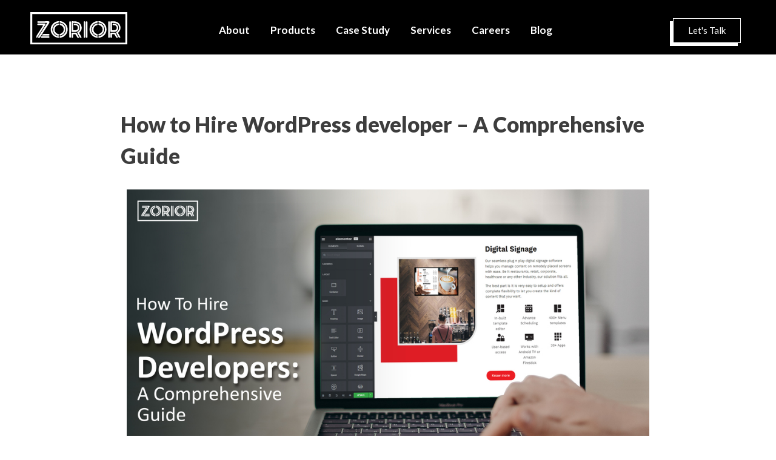

--- FILE ---
content_type: text/html; charset=UTF-8
request_url: https://www.zorior.com/blog/how-to-hire-wordpress-developer/
body_size: 23960
content:
<!DOCTYPE html>
<!--[if IE 9 ]>   <html class="no-js oldie ie9 ie" lang="en-US" > <![endif]-->
<!--[if (gt IE 9)|!(IE)]><!--> <html class="no-js" lang="en-US" > <!--<![endif]-->
<head>
        <meta charset="UTF-8" >
        <meta http-equiv="X-UA-Compatible" content="IE=edge">
        <!-- devices setting -->
        <meta name="viewport"   content="initial-scale=1,user-scalable=no,width=device-width">

<!-- outputs by wp_head -->
<meta name='robots' content='index, follow, max-image-preview:large, max-snippet:-1, max-video-preview:-1' />

	<!-- This site is optimized with the Yoast SEO plugin v21.0 - https://yoast.com/wordpress/plugins/seo/ -->
	<title>How to Hire WordPress developer - A Comprehensive Guide</title>
	<link rel="canonical" href="https://www.zorior.com/blog/how-to-hire-wordpress-developer/" />
	<meta property="og:locale" content="en_US" />
	<meta property="og:type" content="article" />
	<meta property="og:title" content="How to Hire WordPress developer - A Comprehensive Guide" />
	<meta property="og:description" content="Table of Contents: A) Introduction Understand the need for a WordPress developer​ Importance of your website and budget Is WordPress a good choice for you? Hire a developer who is experienced in WordPress coding Skills to take into consideration while hiring WordPress developer Cost of hiring WordPress developer Common mistakes to avoid while hiring WordPress [&hellip;]" />
	<meta property="og:url" content="https://www.zorior.com/blog/how-to-hire-wordpress-developer/" />
	<meta property="og:site_name" content="Zorior" />
	<meta property="article:published_time" content="2023-02-10T11:11:24+00:00" />
	<meta property="article:modified_time" content="2023-02-14T10:50:47+00:00" />
	<meta property="og:image" content="https://www.zorior.com/wp-content/uploads/2023/02/how-to-hire-wordpress-developers.jpg" />
	<meta property="og:image:width" content="1024" />
	<meta property="og:image:height" content="600" />
	<meta property="og:image:type" content="image/jpeg" />
	<meta name="author" content="zorior" />
	<meta name="twitter:card" content="summary_large_image" />
	<meta name="twitter:label1" content="Written by" />
	<meta name="twitter:data1" content="zorior" />
	<meta name="twitter:label2" content="Est. reading time" />
	<meta name="twitter:data2" content="17 minutes" />
	<script type="application/ld+json" class="yoast-schema-graph">{"@context":"https://schema.org","@graph":[{"@type":"Article","@id":"https://www.zorior.com/blog/how-to-hire-wordpress-developer/#article","isPartOf":{"@id":"https://www.zorior.com/blog/how-to-hire-wordpress-developer/"},"author":{"name":"zorior","@id":"https://www.zorior.com/#/schema/person/5d0a6adccfe34aa172f78324ec2d711b"},"headline":"How to Hire WordPress developer &#8211; A Comprehensive Guide","datePublished":"2023-02-10T11:11:24+00:00","dateModified":"2023-02-14T10:50:47+00:00","mainEntityOfPage":{"@id":"https://www.zorior.com/blog/how-to-hire-wordpress-developer/"},"wordCount":1501,"publisher":{"@id":"https://www.zorior.com/#organization"},"image":{"@id":"https://www.zorior.com/blog/how-to-hire-wordpress-developer/#primaryimage"},"thumbnailUrl":"https://www.zorior.com/wp-content/uploads/2023/02/how-to-hire-wordpress-developers.jpg","articleSection":["Wordpress"],"inLanguage":"en-US"},{"@type":"WebPage","@id":"https://www.zorior.com/blog/how-to-hire-wordpress-developer/","url":"https://www.zorior.com/blog/how-to-hire-wordpress-developer/","name":"How to Hire WordPress developer - A Comprehensive Guide","isPartOf":{"@id":"https://www.zorior.com/#website"},"primaryImageOfPage":{"@id":"https://www.zorior.com/blog/how-to-hire-wordpress-developer/#primaryimage"},"image":{"@id":"https://www.zorior.com/blog/how-to-hire-wordpress-developer/#primaryimage"},"thumbnailUrl":"https://www.zorior.com/wp-content/uploads/2023/02/how-to-hire-wordpress-developers.jpg","datePublished":"2023-02-10T11:11:24+00:00","dateModified":"2023-02-14T10:50:47+00:00","breadcrumb":{"@id":"https://www.zorior.com/blog/how-to-hire-wordpress-developer/#breadcrumb"},"inLanguage":"en-US","potentialAction":[{"@type":"ReadAction","target":["https://www.zorior.com/blog/how-to-hire-wordpress-developer/"]}]},{"@type":"ImageObject","inLanguage":"en-US","@id":"https://www.zorior.com/blog/how-to-hire-wordpress-developer/#primaryimage","url":"https://www.zorior.com/wp-content/uploads/2023/02/how-to-hire-wordpress-developers.jpg","contentUrl":"https://www.zorior.com/wp-content/uploads/2023/02/how-to-hire-wordpress-developers.jpg","width":1024,"height":600,"caption":"how to hire WordPress developers"},{"@type":"BreadcrumbList","@id":"https://www.zorior.com/blog/how-to-hire-wordpress-developer/#breadcrumb","itemListElement":[{"@type":"ListItem","position":1,"name":"Home","item":"https://www.zorior.com/"},{"@type":"ListItem","position":2,"name":"Blog","item":"https://www.zorior.com/blog/"},{"@type":"ListItem","position":3,"name":"How to Hire WordPress developer &#8211; A Comprehensive Guide"}]},{"@type":"WebSite","@id":"https://www.zorior.com/#website","url":"https://www.zorior.com/","name":"Zorior","description":"Custom Software Development Company","publisher":{"@id":"https://www.zorior.com/#organization"},"potentialAction":[{"@type":"SearchAction","target":{"@type":"EntryPoint","urlTemplate":"https://www.zorior.com/?s={search_term_string}"},"query-input":"required name=search_term_string"}],"inLanguage":"en-US"},{"@type":"Organization","@id":"https://www.zorior.com/#organization","name":"Zorior","url":"https://www.zorior.com/","logo":{"@type":"ImageObject","inLanguage":"en-US","@id":"https://www.zorior.com/#/schema/logo/image/","url":"https://www.zorior.com/wp-content/uploads/2022/04/zorior-web-technology.svg","contentUrl":"https://www.zorior.com/wp-content/uploads/2022/04/zorior-web-technology.svg","width":250,"height":85,"caption":"Zorior"},"image":{"@id":"https://www.zorior.com/#/schema/logo/image/"}},{"@type":"Person","@id":"https://www.zorior.com/#/schema/person/5d0a6adccfe34aa172f78324ec2d711b","name":"zorior","image":{"@type":"ImageObject","inLanguage":"en-US","@id":"https://www.zorior.com/#/schema/person/image/","url":"https://secure.gravatar.com/avatar/e4681bddfafaeee07590e3b63a3279c4cc7579e9bcfe7e8623ec729cd34bfe24?s=96&d=mm&r=g","contentUrl":"https://secure.gravatar.com/avatar/e4681bddfafaeee07590e3b63a3279c4cc7579e9bcfe7e8623ec729cd34bfe24?s=96&d=mm&r=g","caption":"zorior"},"sameAs":["https://www.zorior.com"]}]}</script>
	<!-- / Yoast SEO plugin. -->


<link rel="amphtml" href="https://www.zorior.com/blog/how-to-hire-wordpress-developer/amp/" /><meta name="generator" content="AMP for WP 1.0.78"/><link rel='dns-prefetch' href='//www.google.com' />
<link rel='dns-prefetch' href='//fonts.googleapis.com' />
<link rel="alternate" type="application/rss+xml" title="Zorior &raquo; Feed" href="https://www.zorior.com/feed/" />
<link rel="alternate" type="application/rss+xml" title="Zorior &raquo; Comments Feed" href="https://www.zorior.com/comments/feed/" />
<link rel="alternate" title="oEmbed (JSON)" type="application/json+oembed" href="https://www.zorior.com/wp-json/oembed/1.0/embed?url=https%3A%2F%2Fwww.zorior.com%2Fblog%2Fhow-to-hire-wordpress-developer%2F" />
<link rel="alternate" title="oEmbed (XML)" type="text/xml+oembed" href="https://www.zorior.com/wp-json/oembed/1.0/embed?url=https%3A%2F%2Fwww.zorior.com%2Fblog%2Fhow-to-hire-wordpress-developer%2F&#038;format=xml" />
<style id='wp-img-auto-sizes-contain-inline-css' type='text/css'>
img:is([sizes=auto i],[sizes^="auto," i]){contain-intrinsic-size:3000px 1500px}
/*# sourceURL=wp-img-auto-sizes-contain-inline-css */
</style>
<style id='wp-emoji-styles-inline-css' type='text/css'>

	img.wp-smiley, img.emoji {
		display: inline !important;
		border: none !important;
		box-shadow: none !important;
		height: 1em !important;
		width: 1em !important;
		margin: 0 0.07em !important;
		vertical-align: -0.1em !important;
		background: none !important;
		padding: 0 !important;
	}
/*# sourceURL=wp-emoji-styles-inline-css */
</style>
<link rel='stylesheet' id='wp-block-library-css' href='https://www.zorior.com/wp-includes/css/dist/block-library/style.min.css?ver=6.9' type='text/css' media='all' />
<style id='global-styles-inline-css' type='text/css'>
:root{--wp--preset--aspect-ratio--square: 1;--wp--preset--aspect-ratio--4-3: 4/3;--wp--preset--aspect-ratio--3-4: 3/4;--wp--preset--aspect-ratio--3-2: 3/2;--wp--preset--aspect-ratio--2-3: 2/3;--wp--preset--aspect-ratio--16-9: 16/9;--wp--preset--aspect-ratio--9-16: 9/16;--wp--preset--color--black: #000000;--wp--preset--color--cyan-bluish-gray: #abb8c3;--wp--preset--color--white: #ffffff;--wp--preset--color--pale-pink: #f78da7;--wp--preset--color--vivid-red: #cf2e2e;--wp--preset--color--luminous-vivid-orange: #ff6900;--wp--preset--color--luminous-vivid-amber: #fcb900;--wp--preset--color--light-green-cyan: #7bdcb5;--wp--preset--color--vivid-green-cyan: #00d084;--wp--preset--color--pale-cyan-blue: #8ed1fc;--wp--preset--color--vivid-cyan-blue: #0693e3;--wp--preset--color--vivid-purple: #9b51e0;--wp--preset--gradient--vivid-cyan-blue-to-vivid-purple: linear-gradient(135deg,rgb(6,147,227) 0%,rgb(155,81,224) 100%);--wp--preset--gradient--light-green-cyan-to-vivid-green-cyan: linear-gradient(135deg,rgb(122,220,180) 0%,rgb(0,208,130) 100%);--wp--preset--gradient--luminous-vivid-amber-to-luminous-vivid-orange: linear-gradient(135deg,rgb(252,185,0) 0%,rgb(255,105,0) 100%);--wp--preset--gradient--luminous-vivid-orange-to-vivid-red: linear-gradient(135deg,rgb(255,105,0) 0%,rgb(207,46,46) 100%);--wp--preset--gradient--very-light-gray-to-cyan-bluish-gray: linear-gradient(135deg,rgb(238,238,238) 0%,rgb(169,184,195) 100%);--wp--preset--gradient--cool-to-warm-spectrum: linear-gradient(135deg,rgb(74,234,220) 0%,rgb(151,120,209) 20%,rgb(207,42,186) 40%,rgb(238,44,130) 60%,rgb(251,105,98) 80%,rgb(254,248,76) 100%);--wp--preset--gradient--blush-light-purple: linear-gradient(135deg,rgb(255,206,236) 0%,rgb(152,150,240) 100%);--wp--preset--gradient--blush-bordeaux: linear-gradient(135deg,rgb(254,205,165) 0%,rgb(254,45,45) 50%,rgb(107,0,62) 100%);--wp--preset--gradient--luminous-dusk: linear-gradient(135deg,rgb(255,203,112) 0%,rgb(199,81,192) 50%,rgb(65,88,208) 100%);--wp--preset--gradient--pale-ocean: linear-gradient(135deg,rgb(255,245,203) 0%,rgb(182,227,212) 50%,rgb(51,167,181) 100%);--wp--preset--gradient--electric-grass: linear-gradient(135deg,rgb(202,248,128) 0%,rgb(113,206,126) 100%);--wp--preset--gradient--midnight: linear-gradient(135deg,rgb(2,3,129) 0%,rgb(40,116,252) 100%);--wp--preset--font-size--small: 13px;--wp--preset--font-size--medium: 20px;--wp--preset--font-size--large: 36px;--wp--preset--font-size--x-large: 42px;--wp--preset--spacing--20: 0.44rem;--wp--preset--spacing--30: 0.67rem;--wp--preset--spacing--40: 1rem;--wp--preset--spacing--50: 1.5rem;--wp--preset--spacing--60: 2.25rem;--wp--preset--spacing--70: 3.38rem;--wp--preset--spacing--80: 5.06rem;--wp--preset--shadow--natural: 6px 6px 9px rgba(0, 0, 0, 0.2);--wp--preset--shadow--deep: 12px 12px 50px rgba(0, 0, 0, 0.4);--wp--preset--shadow--sharp: 6px 6px 0px rgba(0, 0, 0, 0.2);--wp--preset--shadow--outlined: 6px 6px 0px -3px rgb(255, 255, 255), 6px 6px rgb(0, 0, 0);--wp--preset--shadow--crisp: 6px 6px 0px rgb(0, 0, 0);}:where(.is-layout-flex){gap: 0.5em;}:where(.is-layout-grid){gap: 0.5em;}body .is-layout-flex{display: flex;}.is-layout-flex{flex-wrap: wrap;align-items: center;}.is-layout-flex > :is(*, div){margin: 0;}body .is-layout-grid{display: grid;}.is-layout-grid > :is(*, div){margin: 0;}:where(.wp-block-columns.is-layout-flex){gap: 2em;}:where(.wp-block-columns.is-layout-grid){gap: 2em;}:where(.wp-block-post-template.is-layout-flex){gap: 1.25em;}:where(.wp-block-post-template.is-layout-grid){gap: 1.25em;}.has-black-color{color: var(--wp--preset--color--black) !important;}.has-cyan-bluish-gray-color{color: var(--wp--preset--color--cyan-bluish-gray) !important;}.has-white-color{color: var(--wp--preset--color--white) !important;}.has-pale-pink-color{color: var(--wp--preset--color--pale-pink) !important;}.has-vivid-red-color{color: var(--wp--preset--color--vivid-red) !important;}.has-luminous-vivid-orange-color{color: var(--wp--preset--color--luminous-vivid-orange) !important;}.has-luminous-vivid-amber-color{color: var(--wp--preset--color--luminous-vivid-amber) !important;}.has-light-green-cyan-color{color: var(--wp--preset--color--light-green-cyan) !important;}.has-vivid-green-cyan-color{color: var(--wp--preset--color--vivid-green-cyan) !important;}.has-pale-cyan-blue-color{color: var(--wp--preset--color--pale-cyan-blue) !important;}.has-vivid-cyan-blue-color{color: var(--wp--preset--color--vivid-cyan-blue) !important;}.has-vivid-purple-color{color: var(--wp--preset--color--vivid-purple) !important;}.has-black-background-color{background-color: var(--wp--preset--color--black) !important;}.has-cyan-bluish-gray-background-color{background-color: var(--wp--preset--color--cyan-bluish-gray) !important;}.has-white-background-color{background-color: var(--wp--preset--color--white) !important;}.has-pale-pink-background-color{background-color: var(--wp--preset--color--pale-pink) !important;}.has-vivid-red-background-color{background-color: var(--wp--preset--color--vivid-red) !important;}.has-luminous-vivid-orange-background-color{background-color: var(--wp--preset--color--luminous-vivid-orange) !important;}.has-luminous-vivid-amber-background-color{background-color: var(--wp--preset--color--luminous-vivid-amber) !important;}.has-light-green-cyan-background-color{background-color: var(--wp--preset--color--light-green-cyan) !important;}.has-vivid-green-cyan-background-color{background-color: var(--wp--preset--color--vivid-green-cyan) !important;}.has-pale-cyan-blue-background-color{background-color: var(--wp--preset--color--pale-cyan-blue) !important;}.has-vivid-cyan-blue-background-color{background-color: var(--wp--preset--color--vivid-cyan-blue) !important;}.has-vivid-purple-background-color{background-color: var(--wp--preset--color--vivid-purple) !important;}.has-black-border-color{border-color: var(--wp--preset--color--black) !important;}.has-cyan-bluish-gray-border-color{border-color: var(--wp--preset--color--cyan-bluish-gray) !important;}.has-white-border-color{border-color: var(--wp--preset--color--white) !important;}.has-pale-pink-border-color{border-color: var(--wp--preset--color--pale-pink) !important;}.has-vivid-red-border-color{border-color: var(--wp--preset--color--vivid-red) !important;}.has-luminous-vivid-orange-border-color{border-color: var(--wp--preset--color--luminous-vivid-orange) !important;}.has-luminous-vivid-amber-border-color{border-color: var(--wp--preset--color--luminous-vivid-amber) !important;}.has-light-green-cyan-border-color{border-color: var(--wp--preset--color--light-green-cyan) !important;}.has-vivid-green-cyan-border-color{border-color: var(--wp--preset--color--vivid-green-cyan) !important;}.has-pale-cyan-blue-border-color{border-color: var(--wp--preset--color--pale-cyan-blue) !important;}.has-vivid-cyan-blue-border-color{border-color: var(--wp--preset--color--vivid-cyan-blue) !important;}.has-vivid-purple-border-color{border-color: var(--wp--preset--color--vivid-purple) !important;}.has-vivid-cyan-blue-to-vivid-purple-gradient-background{background: var(--wp--preset--gradient--vivid-cyan-blue-to-vivid-purple) !important;}.has-light-green-cyan-to-vivid-green-cyan-gradient-background{background: var(--wp--preset--gradient--light-green-cyan-to-vivid-green-cyan) !important;}.has-luminous-vivid-amber-to-luminous-vivid-orange-gradient-background{background: var(--wp--preset--gradient--luminous-vivid-amber-to-luminous-vivid-orange) !important;}.has-luminous-vivid-orange-to-vivid-red-gradient-background{background: var(--wp--preset--gradient--luminous-vivid-orange-to-vivid-red) !important;}.has-very-light-gray-to-cyan-bluish-gray-gradient-background{background: var(--wp--preset--gradient--very-light-gray-to-cyan-bluish-gray) !important;}.has-cool-to-warm-spectrum-gradient-background{background: var(--wp--preset--gradient--cool-to-warm-spectrum) !important;}.has-blush-light-purple-gradient-background{background: var(--wp--preset--gradient--blush-light-purple) !important;}.has-blush-bordeaux-gradient-background{background: var(--wp--preset--gradient--blush-bordeaux) !important;}.has-luminous-dusk-gradient-background{background: var(--wp--preset--gradient--luminous-dusk) !important;}.has-pale-ocean-gradient-background{background: var(--wp--preset--gradient--pale-ocean) !important;}.has-electric-grass-gradient-background{background: var(--wp--preset--gradient--electric-grass) !important;}.has-midnight-gradient-background{background: var(--wp--preset--gradient--midnight) !important;}.has-small-font-size{font-size: var(--wp--preset--font-size--small) !important;}.has-medium-font-size{font-size: var(--wp--preset--font-size--medium) !important;}.has-large-font-size{font-size: var(--wp--preset--font-size--large) !important;}.has-x-large-font-size{font-size: var(--wp--preset--font-size--x-large) !important;}
/*# sourceURL=global-styles-inline-css */
</style>

<style id='classic-theme-styles-inline-css' type='text/css'>
/*! This file is auto-generated */
.wp-block-button__link{color:#fff;background-color:#32373c;border-radius:9999px;box-shadow:none;text-decoration:none;padding:calc(.667em + 2px) calc(1.333em + 2px);font-size:1.125em}.wp-block-file__button{background:#32373c;color:#fff;text-decoration:none}
/*# sourceURL=/wp-includes/css/classic-themes.min.css */
</style>
<link rel='stylesheet' id='typed-cursor-css' href='https://www.zorior.com/wp-content/plugins/animated-typing-effect/assets/css/cursor.css?ver=6.9' type='text/css' media='all' />
<link rel='stylesheet' id='contact-form-7-css' href='https://www.zorior.com/wp-content/plugins/contact-form-7/includes/css/styles.css?ver=5.5.6' type='text/css' media='all' />
<link rel='stylesheet' id='menu-image-css' href='https://www.zorior.com/wp-content/plugins/menu-image/includes/css/menu-image.css?ver=3.0.8' type='text/css' media='all' />
<link rel='stylesheet' id='dashicons-css' href='https://www.zorior.com/wp-includes/css/dashicons.min.css?ver=6.9' type='text/css' media='all' />
<link rel='stylesheet' id='wp-ulike-css' href='https://www.zorior.com/wp-content/plugins/wp-ulike/assets/css/wp-ulike.min.css?ver=4.6.0' type='text/css' media='all' />
<link rel='stylesheet' id='auxin-base-css' href='https://www.zorior.com/wp-content/themes/phlox/css/base.css?ver=2.9.3' type='text/css' media='all' />
<link rel='stylesheet' id='auxin-front-icon-css' href='https://www.zorior.com/wp-content/themes/phlox/css/auxin-icon.css?ver=2.9.3' type='text/css' media='all' />
<link rel='stylesheet' id='auxin-main-css' href='https://www.zorior.com/wp-content/themes/phlox/css/main.css?ver=2.9.3' type='text/css' media='all' />
<link rel='stylesheet' id='elementor-icons-css' href='https://www.zorior.com/wp-content/plugins/elementor/assets/lib/eicons/css/elementor-icons.min.css?ver=5.20.0' type='text/css' media='all' />
<link rel='stylesheet' id='elementor-frontend-legacy-css' href='https://www.zorior.com/wp-content/plugins/elementor/assets/css/frontend-legacy.min.css?ver=3.14.1' type='text/css' media='all' />
<link rel='stylesheet' id='elementor-frontend-css' href='https://www.zorior.com/wp-content/plugins/elementor/assets/css/frontend.min.css?ver=3.14.1' type='text/css' media='all' />
<style id='elementor-frontend-inline-css' type='text/css'>
.elementor-53 .elementor-element.elementor-element-20c3044 small{color:var( --auxin-featured-color-6 );}/* Start custom CSS for aux_copyright, class: .elementor-element-20c3044 */@media only screen and (max-width: 1024px) and (min-width: 768px) {
        .elementor-53 .elementor-element.elementor-element-20c3044 {
    order: 4;
    }
}

@media only screen and (max-width: 767px) and (min-width: 350px) {
        .elementor-53 .elementor-element.elementor-element-20c3044 {
    order: 4;
    }
}/* End custom CSS */
/*# sourceURL=elementor-frontend-inline-css */
</style>
<link rel='stylesheet' id='swiper-css' href='https://www.zorior.com/wp-content/plugins/elementor/assets/lib/swiper/css/swiper.min.css?ver=5.3.6' type='text/css' media='all' />
<link rel='stylesheet' id='elementor-post-56-css' href='https://www.zorior.com/wp-content/uploads/elementor/css/post-56.css?ver=1692962029' type='text/css' media='all' />
<link rel='stylesheet' id='auxin-elementor-base-css' href='https://www.zorior.com/wp-content/themes/phlox/css/other/elementor.css?ver=2.9.3' type='text/css' media='all' />
<link rel='stylesheet' id='auxin-elementor-widgets-css' href='https://www.zorior.com/wp-content/plugins/auxin-elements/admin/assets/css/elementor-widgets.css?ver=6.9' type='text/css' media='all' />
<link rel='stylesheet' id='mediaelement-css' href='https://www.zorior.com/wp-includes/js/mediaelement/mediaelementplayer-legacy.min.css?ver=4.2.17' type='text/css' media='all' />
<link rel='stylesheet' id='wp-mediaelement-css' href='https://www.zorior.com/wp-includes/js/mediaelement/wp-mediaelement.min.css?ver=6.9' type='text/css' media='all' />
<link rel='stylesheet' id='jet-sticky-frontend-css' href='https://www.zorior.com/wp-content/plugins/jetsticky-for-elementor/assets/css/jet-sticky-frontend.css?ver=1.0.3' type='text/css' media='all' />
<link rel='stylesheet' id='font-awesome-5-all-css' href='https://www.zorior.com/wp-content/plugins/elementor/assets/lib/font-awesome/css/all.min.css?ver=3.14.1' type='text/css' media='all' />
<link rel='stylesheet' id='font-awesome-4-shim-css' href='https://www.zorior.com/wp-content/plugins/elementor/assets/lib/font-awesome/css/v4-shims.min.css?ver=3.14.1' type='text/css' media='all' />
<link rel='stylesheet' id='elementor-post-3846-css' href='https://www.zorior.com/wp-content/uploads/elementor/css/post-3846.css?ver=1692967254' type='text/css' media='all' />
<link rel='stylesheet' id='auxin-fonts-google-css' href='//fonts.googleapis.com/css?family=Poppins%3A100%2C100italic%2C200%2C200italic%2C300%2C300italic%2Cregular%2Citalic%2C500%2C500italic%2C600%2C600italic%2C700%2C700italic%2C800%2C800italic%2C900%2C900italic%7CLato%3A100%2C100italic%2C300%2C300italic%2Cregular%2Citalic%2C700%2C700italic%2C900%2C900italic&#038;ver=1.1' type='text/css' media='all' />
<link rel='stylesheet' id='auxin-custom-css' href='https://www.zorior.com/wp-content/uploads/phlox/custom.css?ver=1.1' type='text/css' media='all' />
<link rel='stylesheet' id='auxin-portfolio-css' href='https://www.zorior.com/wp-content/themes/phlox/css/portfolio.css?ver=2.2.6' type='text/css' media='all' />
<link rel='stylesheet' id='elementor-post-74-css' href='https://www.zorior.com/wp-content/uploads/elementor/css/post-74.css?ver=1692971085' type='text/css' media='all' />
<link rel='stylesheet' id='elementor-post-53-css' href='https://www.zorior.com/wp-content/uploads/elementor/css/post-53.css?ver=1721988984' type='text/css' media='all' />
<link rel='stylesheet' id='google-fonts-1-css' href='https://fonts.googleapis.com/css?family=Roboto%3A100%2C100italic%2C200%2C200italic%2C300%2C300italic%2C400%2C400italic%2C500%2C500italic%2C600%2C600italic%2C700%2C700italic%2C800%2C800italic%2C900%2C900italic%7CRoboto+Slab%3A100%2C100italic%2C200%2C200italic%2C300%2C300italic%2C400%2C400italic%2C500%2C500italic%2C600%2C600italic%2C700%2C700italic%2C800%2C800italic%2C900%2C900italic%7CLato%3A100%2C100italic%2C200%2C200italic%2C300%2C300italic%2C400%2C400italic%2C500%2C500italic%2C600%2C600italic%2C700%2C700italic%2C800%2C800italic%2C900%2C900italic&#038;display=auto&#038;ver=6.9' type='text/css' media='all' />
<link rel='stylesheet' id='elementor-icons-shared-0-css' href='https://www.zorior.com/wp-content/plugins/elementor/assets/lib/font-awesome/css/fontawesome.min.css?ver=5.15.3' type='text/css' media='all' />
<link rel='stylesheet' id='elementor-icons-fa-brands-css' href='https://www.zorior.com/wp-content/plugins/elementor/assets/lib/font-awesome/css/brands.min.css?ver=5.15.3' type='text/css' media='all' />
<link rel="preconnect" href="https://fonts.gstatic.com/" crossorigin><!--n2css--><script type="text/javascript" src="https://www.zorior.com/wp-includes/js/jquery/jquery.min.js?ver=3.7.1" id="jquery-core-js"></script>
<script type="text/javascript" src="https://www.zorior.com/wp-includes/js/jquery/jquery-migrate.min.js?ver=3.4.1" id="jquery-migrate-js"></script>
<script type="text/javascript" src="https://www.zorior.com/wp-content/plugins/elementor/assets/lib/font-awesome/js/v4-shims.min.js?ver=3.14.1" id="font-awesome-4-shim-js"></script>
<script type="text/javascript" id="auxin-modernizr-js-extra">
/* <![CDATA[ */
var auxin = {"ajax_url":"https://www.zorior.com/wp-admin/admin-ajax.php","is_rtl":"","is_reponsive":"1","is_framed":"","frame_width":"20","wpml_lang":"en","uploadbaseurl":"https://www.zorior.com/wp-content/uploads"};
//# sourceURL=auxin-modernizr-js-extra
/* ]]> */
</script>
<script type="text/javascript" id="auxin-modernizr-js-before">
/* <![CDATA[ */
/* < ![CDATA[ */
function auxinNS(n){for(var e=n.split("."),a=window,i="",r=e.length,t=0;r>t;t++)"window"!=e[t]&&(i=e[t],a[i]=a[i]||{},a=a[i]);return a;}
/* ]]]]><![CDATA[> */
//# sourceURL=auxin-modernizr-js-before
/* ]]> */
</script>
<script type="text/javascript" src="https://www.zorior.com/wp-content/themes/phlox/js/solo/modernizr-custom.min.js?ver=2.9.3" id="auxin-modernizr-js"></script>
<link rel="https://api.w.org/" href="https://www.zorior.com/wp-json/" /><link rel="alternate" title="JSON" type="application/json" href="https://www.zorior.com/wp-json/wp/v2/posts/3846" /><link rel="EditURI" type="application/rsd+xml" title="RSD" href="https://www.zorior.com/xmlrpc.php?rsd" />
<meta name="generator" content="WordPress 6.9" />
<link rel='shortlink' href='https://www.zorior.com/?p=3846' />
<!-- Chrome, Firefox OS and Opera -->
<meta name="theme-color" content="rgba(0, 0, 0, 0)" />
<!-- Windows Phone -->
<meta name="msapplication-navbutton-color" content="rgba(0, 0, 0, 0)" />
<!-- iOS Safari -->
<meta name="apple-mobile-web-app-capable" content="yes">
<meta name="apple-mobile-web-app-status-bar-style" content="black-translucent">

<meta name="generator" content="Elementor 3.14.1; features: a11y_improvements; settings: css_print_method-external, google_font-enabled, font_display-auto">
<style type="text/css">.recentcomments a{display:inline !important;padding:0 !important;margin:0 !important;}</style><link rel="icon" href="https://www.zorior.com/wp-content/uploads/2022/04/cropped-favicon-32x32.png" sizes="32x32" />
<link rel="icon" href="https://www.zorior.com/wp-content/uploads/2022/04/cropped-favicon-192x192.png" sizes="192x192" />
<link rel="apple-touch-icon" href="https://www.zorior.com/wp-content/uploads/2022/04/cropped-favicon-180x180.png" />
<meta name="msapplication-TileImage" content="https://www.zorior.com/wp-content/uploads/2022/04/cropped-favicon-270x270.png" />
		<style type="text/css" id="wp-custom-css">
			.headerup #mega-menu-wrap-header-primary #mega-menu-header-primary > li.mega-menu-item > a.mega-menu-link{color: #1d222a}

#mega-menu-wrap-header-primary #mega-menu-header-primary li.mega-menu-item > ul.mega-sub-menu{margin-top: 2% !important;}

.aux-sticky .elementor-section-height-default {background-color:#fff !important;}

.aux-sticky .elementor-section-height-default.headerup {background-color:transparent;}

.single-post .elementor-text-editor a{color:#E53333;}


.aux-elementor-header.aux-sticky .aux-item-content{color:#000 !important;}


.hover-underline-animation {
  display: inline-block;
  position: relative;
  color: #fff;
}

.hover-underline-animation:after {
  content: '';
  position: absolute;
  width: 100%;
  transform: scaleX(0);
  height: 3px;
  bottom: 0;
  left: 0;
  background-color: #fff;
  transform-origin: bottom right;
  transition: transform 0.5s ease-out;
}

.hover-underline-animation:hover:after {
  transform: scaleX(1);
  transform-origin: bottom left;
}

.hover-underline-animation:hover {
 color: #fff;
 text-shadow: none;
}


.outlined {
  color: #000;
  text-shadow:
    -1px -1px 0 #fff,
     0   -1px 0 #fff,
     1px -1px 0 #fff,
     1px  0   0 #fff,
     1px  1px 0 #fff,
     0    1px 0 #fff,
    -1px  1px 0 #fff,
    -1px  0   0 #fff;
}


.outlined-sky {
  color: #00749C;
  text-shadow:
    -1px -1px 0 #fff,
     0   -1px 0 #fff,
     1px -1px 0 #fff,
     1px  0   0 #fff,
     1px  1px 0 #fff,
     0    1px 0 #fff,
    -1px  1px 0 #fff,
    -1px  0   0 #fff;
}

body h1, body .aux-h1
{font-family: 'lato';
font-weight: 800;}

@media (min-width: 0px) and (max-width: 480px) {
    .single-post .elementor-text-editor ol li{padding:10px 0;}
}

		</style>
			<!-- Global site tag (gtag.js) - Google Analytics -->
<script async src="https://www.googletagmanager.com/gtag/js?id=G-BYL6VWSX04"></script>
<script>
  window.dataLayer = window.dataLayer || [];
  function gtag(){dataLayer.push(arguments);}
  gtag('js', new Date());

  gtag('config', 'G-BYL6VWSX04');
</script>
	<meta name="p:domain_verify" content="1c7251fbd19aa50be84c25131777a896"/>
<!-- end wp_head -->
<link rel='stylesheet' id='e-animations-css' href='https://www.zorior.com/wp-content/plugins/elementor/assets/lib/animations/animations.min.css?ver=3.14.1' type='text/css' media='all' />
</head>


<body class="wp-singular post-template-default single single-post postid-3846 single-format-standard wp-custom-logo wp-theme-phlox elementor-default elementor-kit-56 elementor-page elementor-page-3846 phlox aux-dom-unready aux-full-width aux-resp aux-s-fhd aux-top-sticky  aux-page-animation-off _auxels"  data-framed="">


<div id="inner-body">

    <header class="aux-elementor-header aux-overlay-header" id="site-elementor-header" itemscope="itemscope" itemtype="https://schema.org/WPHeader" data-sticky-height="60"  >
        <div class="aux-wrapper">
            <div class="aux-header aux-header-elements-wrapper">
            		<div data-elementor-type="header" data-elementor-id="74" class="elementor elementor-74">
						<div class="elementor-inner">
				<div class="elementor-section-wrap">
									<section class="elementor-section elementor-top-section elementor-element elementor-element-34ccc0d elementor-section-content-middle elementor-section-boxed elementor-section-height-default elementor-section-height-default" data-id="34ccc0d" data-element_type="section" id="stickyheaders" data-settings="{&quot;background_background&quot;:&quot;classic&quot;,&quot;animation&quot;:&quot;none&quot;}">
						<div class="elementor-container elementor-column-gap-no">
							<div class="elementor-row">
					<div class="aux-parallax-section elementor-column elementor-col-33 elementor-top-column elementor-element elementor-element-6124dc0" data-id="6124dc0" data-element_type="column">
			<div class="elementor-column-wrap elementor-element-populated">
							<div class="elementor-widget-wrap">
						<div class="elementor-element elementor-element-d931a60 elementor-widget elementor-widget-aux_logo" data-id="d931a60" data-element_type="widget" data-widget_type="aux_logo.default">
				<div class="elementor-widget-container">
			<div class="aux-widget-logo"><a class="aux-logo-anchor aux-has-logo" title="Zorior" href="https://www.zorior.com/"  ><img width="250" height="85" src="https://www.zorior.com/wp-content/uploads/2022/04/zorior-web-technology.svg" class="aux-attachment aux-featured-image attachment-250x85 aux-attachment-id-1405 " alt="zorior-web-technology" data-ratio="2.94" data-original-w="250" /></a><a class="aux-logo-anchor aux-logo-sticky aux-logo-hidden aux-has-logo" title="Zorior" href="https://www.zorior.com/"  ><img width="250" height="85" src="https://www.zorior.com/wp-content/uploads/2022/04/zorior-logo.svg" class="aux-attachment aux-featured-image attachment-250x85 aux-attachment-id-1406 " alt="zorior-logo" data-ratio="2.94" data-original-w="250" /></a><section class="aux-logo-text"><h3 class="site-title"><a href="https://www.zorior.com/" title="Zorior">Zorior</a></h3><p class="site-description">Custom Software Development Company</p></section></div>		</div>
				</div>
						</div>
					</div>
		</div>
				<div class="aux-parallax-section elementor-column elementor-col-33 elementor-top-column elementor-element elementor-element-3d61ab7" data-id="3d61ab7" data-element_type="column">
			<div class="elementor-column-wrap elementor-element-populated">
							<div class="elementor-widget-wrap">
						<div class="elementor-element elementor-element-bcaf03c elementor-widget-mobile__width-auto elementor-widget__width-inherit elementor-widget-tablet__width-auto elementor-widget elementor-widget-aux_menu_box" data-id="bcaf03c" data-element_type="widget" data-widget_type="aux_menu_box.default">
				<div class="elementor-widget-container">
			<div class="aux-elementor-header-menu aux-nav-menu-element aux-nav-menu-element-bcaf03c"><div class="aux-burger-box" data-target-panel="overlay" data-target-content=".elementor-element-bcaf03c .aux-master-menu"><div class="aux-burger aux-regular-medium"><span class="mid-line"></span></div></div><!-- start master menu -->
<nav id="master-menu-elementor-bcaf03c" class="menu-menu-container">

	<ul id="menu-menu" class="aux-master-menu aux-no-js aux-skin-classic aux-with-indicator aux-horizontal" data-type="horizontal"  data-switch-type="toggle" data-switch-parent=".elementor-element-bcaf03c .aux-fs-popup .aux-fs-menu" data-switch-width="768"  >
		<!-- start single menu -->
		<li id="menu-item-1432" class="menu-item menu-item-type-custom menu-item-object-custom menu-item-home menu-item-1432 aux-menu-depth-0 aux-menu-root-1 aux-menu-item">
			<a href="https://www.zorior.com/#about" class="aux-item-content">
				<span class="aux-menu-label">About</span>
			</a>
		</li>
		<!-- end single menu -->
		<!-- start single menu -->
		<li id="menu-item-5136" class="menu-item menu-item-type-custom menu-item-object-custom menu-item-5136 aux-menu-depth-0 aux-menu-root-2 aux-menu-item">
			<a href="https://www.zorior.com/products/" class="aux-item-content">
				<span class="aux-menu-label">Products</span>
			</a>
		</li>
		<!-- end single menu -->
		<!-- start single menu -->
		<li id="menu-item-1433" class="menu-item menu-item-type-custom menu-item-object-custom menu-item-home menu-item-1433 aux-menu-depth-0 aux-menu-root-3 aux-menu-item">
			<a href="https://www.zorior.com/#project" class="aux-item-content">
				<span class="aux-menu-label">Case Study</span>
			</a>
		</li>
		<!-- end single menu -->
		<!-- start single menu -->
		<li id="menu-item-1434" class="menu-item menu-item-type-custom menu-item-object-custom menu-item-home menu-item-1434 aux-menu-depth-0 aux-menu-root-4 aux-menu-item">
			<a href="https://www.zorior.com/#services" class="aux-item-content">
				<span class="aux-menu-label">Services</span>
			</a>
		</li>
		<!-- end single menu -->
		<!-- start single menu -->
		<li id="menu-item-2067" class="menu-item menu-item-type-custom menu-item-object-custom menu-item-2067 aux-menu-depth-0 aux-menu-root-5 aux-menu-item">
			<a href="https://www.zorior.com/careers/" class="aux-item-content">
				<span class="aux-menu-label">Careers</span>
			</a>
		</li>
		<!-- end single menu -->
		<!-- start single menu -->
		<li id="menu-item-2484" class="menu-item menu-item-type-post_type menu-item-object-page current_page_parent menu-item-2484 aux-menu-depth-0 aux-menu-root-6 aux-menu-item">
			<a href="https://www.zorior.com/blog/" class="aux-item-content">
				<span class="aux-menu-label">Blog</span>
			</a>
		</li>
		<!-- end single menu -->
	</ul>

</nav>
<!-- end master menu -->
<section class="aux-fs-popup aux-fs-menu-layout-center aux-indicator"><div class="aux-panel-close"><div class="aux-close aux-cross-symbol aux-thick-medium"></div></div><div class="aux-fs-menu" data-menu-title=""></div></section></div><style>@media only screen and (min-width: 769px) { .elementor-element-bcaf03c .aux-burger-box { display: none } }</style>		</div>
				</div>
						</div>
					</div>
		</div>
				<div class="aux-parallax-section elementor-column elementor-col-33 elementor-top-column elementor-element elementor-element-51e93c8 elementor-hidden-tablet elementor-hidden-mobile" data-id="51e93c8" data-element_type="column" data-settings="{&quot;background_background&quot;:&quot;classic&quot;}">
			<div class="elementor-column-wrap elementor-element-populated">
							<div class="elementor-widget-wrap">
						<div class="elementor-element elementor-element-766a8a2 elementor-align-right elementor-widget__width-auto stickybtn elementor-widget elementor-widget-button" data-id="766a8a2" data-element_type="widget" data-widget_type="button.default">
				<div class="elementor-widget-container">
					<div class="elementor-button-wrapper">
			<a class="elementor-button elementor-button-link elementor-size-sm" href="#contact">
						<span class="elementor-button-content-wrapper">
						<span class="elementor-button-text">Let's Talk</span>
		</span>
					</a>
		</div>
				</div>
				</div>
				<div class="elementor-element elementor-element-53ad769 elementor-widget elementor-widget-html" data-id="53ad769" data-element_type="widget" data-widget_type="html.default">
				<div class="elementor-widget-container">
			<script>
jQuery(document).ready(function($){
var mywindow = $(window);
var mypos = mywindow.scrollTop();
mywindow.scroll(function() {
if (mypos > 40) {
if(mywindow.scrollTop() > mypos)
{
$('#stickyheaders').addClass('headerup');
}
else
{
$('#stickyheaders').removeClass('headerup');
}
}
mypos = mywindow.scrollTop();
});
});
</script>

<style>
#stickyheaders{
-webkit-transition: transform 0.34s ease;
transition : transform 0.34s ease;
}
.headerup{
transform: translateY(-110px); /*adjust this value to the height of your header*/
}
</style>		</div>
				</div>
						</div>
					</div>
		</div>
								</div>
					</div>
		</section>
				<section class="elementor-section elementor-top-section elementor-element elementor-element-4a22d5a elementor-section-content-middle elementor-hidden-desktop elementor-hidden-tablet elementor-hidden-mobile elementor-section-boxed elementor-section-height-default elementor-section-height-default" data-id="4a22d5a" data-element_type="section" data-settings="{&quot;background_background&quot;:&quot;classic&quot;,&quot;animation&quot;:&quot;none&quot;}">
						<div class="elementor-container elementor-column-gap-no">
							<div class="elementor-row">
					<div class="aux-parallax-section elementor-column elementor-col-100 elementor-top-column elementor-element elementor-element-6dd1d36" data-id="6dd1d36" data-element_type="column">
			<div class="elementor-column-wrap elementor-element-populated">
							<div class="elementor-widget-wrap">
						<div class="elementor-element elementor-element-2f51fa8 elementor-widget__width-auto elementor-widget elementor-widget-aux_logo" data-id="2f51fa8" data-element_type="widget" data-widget_type="aux_logo.default">
				<div class="elementor-widget-container">
			<div class="aux-widget-logo"><a class="aux-logo-anchor aux-has-logo" title="Zorior" href="https://www.zorior.com/"  ><img width="250" height="85" src="https://www.zorior.com/wp-content/uploads/2022/04/zorior-web-technology.svg" class="aux-attachment aux-featured-image attachment-250x85 aux-attachment-id-1405 " alt="zorior-web-technology" data-ratio="2.94" data-original-w="250" /></a><a class="aux-logo-anchor aux-logo-sticky aux-logo-hidden aux-has-logo" title="Zorior" href="https://www.zorior.com/"  ><img width="250" height="85" src="https://www.zorior.com/wp-content/uploads/2022/04/zorior-logo.svg" class="aux-attachment aux-featured-image attachment-250x85 aux-attachment-id-1406 " alt="zorior-logo" data-ratio="2.94" data-original-w="250" /></a><section class="aux-logo-text"><h3 class="site-title"><a href="https://www.zorior.com/" title="Zorior">Zorior</a></h3><p class="site-description">Custom Software Development Company</p></section></div>		</div>
				</div>
				<div class="elementor-element elementor-element-12de0aa elementor-widget elementor-widget-shortcode" data-id="12de0aa" data-element_type="widget" data-widget_type="shortcode.default">
				<div class="elementor-widget-container">
					<div class="elementor-shortcode">[maxmegamenu location=header-primary]</div>
				</div>
				</div>
				<div class="elementor-element elementor-element-a4758db elementor-align-right elementor-widget__width-auto stickybtn elementor-absolute elementor-widget elementor-widget-button" data-id="a4758db" data-element_type="widget" data-settings="{&quot;_position&quot;:&quot;absolute&quot;}" data-widget_type="button.default">
				<div class="elementor-widget-container">
					<div class="elementor-button-wrapper">
			<a class="elementor-button elementor-button-link elementor-size-sm" href="#contact">
						<span class="elementor-button-content-wrapper">
						<span class="elementor-button-text">Let's Talk</span>
		</span>
					</a>
		</div>
				</div>
				</div>
				<div class="elementor-element elementor-element-fd8aea7 elementor-widget elementor-widget-html" data-id="fd8aea7" data-element_type="widget" data-widget_type="html.default">
				<div class="elementor-widget-container">
			<script>
jQuery(document).ready(function($){
var mywindow = $(window);
var mypos = mywindow.scrollTop();
mywindow.scroll(function() {
if (mypos > 40) {
if(mywindow.scrollTop() > mypos)
{
$('#stickyheaders').addClass('headerup');
}
else
{
$('#stickyheaders').removeClass('headerup');
}
}
mypos = mywindow.scrollTop();
});
});
</script>

<style>
#stickyheaders{
-webkit-transition: transform 0.34s ease;
transition : transform 0.34s ease;
}
.headerup{
transform: translateY(-110px); /*adjust this value to the height of your header*/
}
</style>		</div>
				</div>
						</div>
					</div>
		</div>
								</div>
					</div>
		</section>
									</div>
			</div>
					</div>
		            </div><!-- end of header-elements -->
        </div><!-- end of wrapper -->
    </header><!-- end header -->

    <main id="main" class="aux-main aux-territory  aux-single aux-boxed-container aux-content-top-margin no-sidebar aux-sidebar-style-border aux-user-entry" >
        <div class="aux-wrapper">
            <div class="aux-container aux-fold">

                <div id="primary" class="aux-primary" >
                    <div class="content" role="main"  >

                                                            <article class="aux-medium-context post-3846 post type-post status-publish format-standard has-post-thumbnail hentry category-wordpress" >

                                                                                        <div class="entry-media">
                                                                                            </div>
                                                                                        <div class="entry-main">

                                                <header class="entry-header ">
                                                <h1 class="entry-title ">How to Hire WordPress developer &#8211; A Comprehensive Guide</h1>                                                    <div class="entry-format">
                                                        <div class="post-format"> </div>
                                                    </div>
                                                </header>

                                                
                                                <div class="entry-content">
                                                    		<div data-elementor-type="wp-post" data-elementor-id="3846" class="elementor elementor-3846">
						<div class="elementor-inner">
				<div class="elementor-section-wrap">
									<section class="elementor-section elementor-top-section elementor-element elementor-element-3e567ec elementor-section-boxed elementor-section-height-default elementor-section-height-default" data-id="3e567ec" data-element_type="section">
						<div class="elementor-container elementor-column-gap-default">
							<div class="elementor-row">
					<div class="aux-parallax-section elementor-column elementor-col-100 elementor-top-column elementor-element elementor-element-cac1831" data-id="cac1831" data-element_type="column">
			<div class="elementor-column-wrap elementor-element-populated">
							<div class="elementor-widget-wrap">
						<div class="elementor-element elementor-element-97594f9 elementor-widget elementor-widget-image" data-id="97594f9" data-element_type="widget" data-widget_type="image.default">
				<div class="elementor-widget-container">
								<div class="elementor-image">
												<img fetchpriority="high" decoding="async" width="1024" height="600" src="https://www.zorior.com/wp-content/uploads/2023/02/how-to-hire-wordpress-developers.jpg" class="attachment-full size-full wp-image-3872" alt="how to hire WordPress developers" />														</div>
						</div>
				</div>
				<div class="elementor-element elementor-element-ee139eb elementor-widget elementor-widget-heading" data-id="ee139eb" data-element_type="widget" data-widget_type="heading.default">
				<div class="elementor-widget-container">
			<h2 class="elementor-heading-title elementor-size-default">Table of Contents:</h2>		</div>
				</div>
						</div>
					</div>
		</div>
								</div>
					</div>
		</section>
				<section class="elementor-section elementor-top-section elementor-element elementor-element-36eb98e2 elementor-section-boxed elementor-section-height-default elementor-section-height-default" data-id="36eb98e2" data-element_type="section">
						<div class="elementor-container elementor-column-gap-default">
							<div class="elementor-row">
					<div class="aux-parallax-section elementor-column elementor-col-100 elementor-top-column elementor-element elementor-element-4409ca1e" data-id="4409ca1e" data-element_type="column">
			<div class="elementor-column-wrap elementor-element-populated">
							<div class="elementor-widget-wrap">
						<div class="elementor-element elementor-element-3da76898 elementor-widget elementor-widget-text-editor" data-id="3da76898" data-element_type="widget" data-widget_type="text-editor.default">
				<div class="elementor-widget-container">
								<div class="elementor-text-editor elementor-clearfix">
				A) <a href="#introduction">Introduction</a>
<ul style="margin: -10px 0px 0px 35px;">
 	<li><a href="#wordpressdeveloper">Understand the need for a WordPress developer​</a></li>
 	<li><a href="#budget">Importance of your website and budget</a></li>
 	<li><a href="#wordpresschoice">Is WordPress a good choice for you?</a></li>
 	<li><a href="#coding"><span class="TextRun SCXW215731834 BCX0" lang="EN-IN" xml:lang="EN-IN" data-contrast="auto"><span class="NormalTextRun SCXW215731834 BCX0">Hire a developer who is experienced in WordPress coding</span></span></a></li>
 	<li><a href="#skills">Skills to take into consideration while hiring WordPress developer</a></li>
 	<li><a href="#cost"><span class="TextRun SCXW20340239 BCX0" lang="EN-IN" xml:lang="EN-IN" data-contrast="auto"><span class="NormalTextRun SCXW20340239 BCX0">Cost of hiring </span><span class="NormalTextRun SCXW20340239 BCX0">WordPress</span><span class="NormalTextRun SCXW20340239 BCX0"> developer</span></span></a></li>
 	<li><a href="#mistakes"><span class="TextRun SCXW50500804 BCX0" lang="EN-IN" xml:lang="EN-IN" data-contrast="auto"><span class="NormalTextRun SCXW50500804 BCX0">Common mistakes to avoid while hiring </span><span class="NormalTextRun SCXW50500804 BCX0">WordPress</span><span class="NormalTextRun SCXW50500804 BCX0"> developer</span></span></a></li>
 	<li><a href="#hiring"><span class="TextRun SCXW82037163 BCX0" lang="EN-IN" xml:lang="EN-IN" data-contrast="auto"><span class="NormalTextRun SCXW82037163 BCX0">Ways to hire developers</span></span></a></li>
 	<li><a href="#hiredevelopers"><span class="NormalTextRun SCXW49769953 BCX0">Hire the top rated </span><span class="NormalTextRun SCXW49769953 BCX0">WordPress</span><span class="NormalTextRun SCXW49769953 BCX0"> developer</span></a></li>
</ul>
B) <a href="#conclusion">Conclusion</a>					</div>
						</div>
				</div>
				<div class="elementor-element elementor-element-698ea29 elementor-widget elementor-widget-menu-anchor" data-id="698ea29" data-element_type="widget" data-widget_type="menu-anchor.default">
				<div class="elementor-widget-container">
					<div id="introduction" class="elementor-menu-anchor"></div>
				</div>
				</div>
				<div class="elementor-element elementor-element-a8eb519 elementor-widget elementor-widget-heading" data-id="a8eb519" data-element_type="widget" data-widget_type="heading.default">
				<div class="elementor-widget-container">
			<h2 class="elementor-heading-title elementor-size-default">Introduction</h2>		</div>
				</div>
				<div class="elementor-element elementor-element-9e3bf29 elementor-widget elementor-widget-text-editor" data-id="9e3bf29" data-element_type="widget" data-widget_type="text-editor.default">
				<div class="elementor-widget-container">
								<div class="elementor-text-editor elementor-clearfix">
				<p><span data-contrast="auto">How do you hire a WordPress developer? It&#8217;s not always easy, and it can be hard to find the right person. In this article, we&#8217;ll cover all of the steps involved in finding and hiring a talented developer for your project.</span><span data-ccp-props="{"> </span></p><p><span data-contrast="auto"><a href="https://www.zorior.com/wordpress-web-development/">Hiring a good WordPress developer</a> is like pairing two different people with different skill sets together &#8211; in other words, not an easy task! You need someone who has both coding skills and design experience so they know how best to implement your ideas while also transforming them into beautiful code that works just as well online as it does offline. So how do you find out whether or not someone is up for the challenge? Read on below!</span></p>					</div>
						</div>
				</div>
				<section class="elementor-section elementor-inner-section elementor-element elementor-element-76a56ef elementor-section-content-middle elementor-reverse-mobile elementor-section-boxed elementor-section-height-default elementor-section-height-default" data-id="76a56ef" data-element_type="section" data-settings="{&quot;background_background&quot;:&quot;classic&quot;}">
						<div class="elementor-container elementor-column-gap-default">
							<div class="elementor-row">
					<div class="aux-parallax-section elementor-column elementor-col-50 elementor-inner-column elementor-element elementor-element-05358ca" data-id="05358ca" data-element_type="column">
			<div class="elementor-column-wrap elementor-element-populated">
							<div class="elementor-widget-wrap">
						<div class="elementor-element elementor-element-27f5f4b elementor-widget elementor-widget-heading" data-id="27f5f4b" data-element_type="widget" data-widget_type="heading.default">
				<div class="elementor-widget-container">
			<h2 class="elementor-heading-title elementor-size-default">Looking to develop a WordPress Website?</br> The experts at Zorior are here to help!</h2>		</div>
				</div>
				<div class="elementor-element elementor-element-0b63e8b elementor-align-left elementor-widget elementor-widget-button" data-id="0b63e8b" data-element_type="widget" data-widget_type="button.default">
				<div class="elementor-widget-container">
					<div class="elementor-button-wrapper">
			<a class="elementor-button elementor-button-link elementor-size-sm" href="#contact">
						<span class="elementor-button-content-wrapper">
						<span class="elementor-button-text">Get Quote</span>
		</span>
					</a>
		</div>
				</div>
				</div>
						</div>
					</div>
		</div>
				<div class="aux-parallax-section elementor-column elementor-col-50 elementor-inner-column elementor-element elementor-element-90de1b0" data-id="90de1b0" data-element_type="column">
			<div class="elementor-column-wrap elementor-element-populated">
							<div class="elementor-widget-wrap">
						<div class="elementor-element elementor-element-2b5e4b8 elementor-widget elementor-widget-image" data-id="2b5e4b8" data-element_type="widget" data-widget_type="image.default">
				<div class="elementor-widget-container">
								<div class="elementor-image">
												<img decoding="async" width="760" height="599" src="https://www.zorior.com/wp-content/uploads/2023/02/wordpress-web-design-and-development-india.png" class="attachment-full size-full wp-image-3902" alt="" />														</div>
						</div>
				</div>
						</div>
					</div>
		</div>
								</div>
					</div>
		</section>
				<div class="elementor-element elementor-element-7ba29a7 elementor-widget elementor-widget-heading" data-id="7ba29a7" data-element_type="widget" data-widget_type="heading.default">
				<div class="elementor-widget-container">
			<h3 class="elementor-heading-title elementor-size-default">Understand the need for a WordPress developer</h3>		</div>
				</div>
				<div class="elementor-element elementor-element-c5a3c79 elementor-widget elementor-widget-menu-anchor" data-id="c5a3c79" data-element_type="widget" data-widget_type="menu-anchor.default">
				<div class="elementor-widget-container">
					<div id="wordpressdeveloper" class="elementor-menu-anchor"></div>
				</div>
				</div>
				<div class="elementor-element elementor-element-b18d0d8 elementor-widget elementor-widget-text-editor" data-id="b18d0d8" data-element_type="widget" data-widget_type="text-editor.default">
				<div class="elementor-widget-container">
								<div class="elementor-text-editor elementor-clearfix">
				<p><span data-contrast="auto">The first thing you should know about hiring a WordPress developer is that it&#8217;s not just about the code. It&#8217;s also about how to choose the right person for the job and how to manage them once they&#8217;re hired.</span></p><p><span data-contrast="auto">You don&#8217;t have to be an expert in all things WordPress; you just need to understand enough so that your project doesn&#8217;t turn into one of those nightmares where everyone gets frustrated and angry at each other because they don&#8217;t understand something as simple as adding posts or changing settings in their CMS (Content Management System).</span></p>					</div>
						</div>
				</div>
				<div class="elementor-element elementor-element-3e390cf elementor-widget elementor-widget-menu-anchor" data-id="3e390cf" data-element_type="widget" data-widget_type="menu-anchor.default">
				<div class="elementor-widget-container">
					<div id="budget" class="elementor-menu-anchor"></div>
				</div>
				</div>
				<div class="elementor-element elementor-element-a7c80ad elementor-widget elementor-widget-heading" data-id="a7c80ad" data-element_type="widget" data-widget_type="heading.default">
				<div class="elementor-widget-container">
			<h3 class="elementor-heading-title elementor-size-default">Know about the importance of your website and budget for it</h3>		</div>
				</div>
				<div class="elementor-element elementor-element-169f036 elementor-widget elementor-widget-text-editor" data-id="169f036" data-element_type="widget" data-widget_type="text-editor.default">
				<div class="elementor-widget-container">
								<div class="elementor-text-editor elementor-clearfix">
				<p><span data-contrast="auto">The first step to hiring a web developer is knowing the importance of your website and budget for it. You should know that if you are spending big money on building your site, then you will need a professional team who can build it according to your requirements.</span></p><p><span data-contrast="auto">If you don&#8217;t have any idea about how much time or money will be needed for creating such an amazing platform, then go through this post and get all the information about how much does it cost to build a website from scratch in different industries like ecommerce, travel etc., so that later on when necessary steps start being taken for making changes/updates/up gradations etc., we&#8217;ll be able make those decisions based on what kind of budget we have available at that point in time.&#8221;</span></p>					</div>
						</div>
				</div>
				<div class="elementor-element elementor-element-d266a4c elementor-widget elementor-widget-menu-anchor" data-id="d266a4c" data-element_type="widget" data-widget_type="menu-anchor.default">
				<div class="elementor-widget-container">
					<div id="wordpresschoice" class="elementor-menu-anchor"></div>
				</div>
				</div>
				<div class="elementor-element elementor-element-bded5d0 elementor-widget elementor-widget-heading" data-id="bded5d0" data-element_type="widget" data-widget_type="heading.default">
				<div class="elementor-widget-container">
			<h3 class="elementor-heading-title elementor-size-default">Is WordPress a good choice for you?</h3>		</div>
				</div>
				<div class="elementor-element elementor-element-d85026e elementor-widget elementor-widget-text-editor" data-id="d85026e" data-element_type="widget" data-widget_type="text-editor.default">
				<div class="elementor-widget-container">
								<div class="elementor-text-editor elementor-clearfix">
				<p><span data-contrast="auto">WordPress is a platform that has been around for several years and has a large community of developers. It&#8217;s also the most popular content management system in the world, so you&#8217;re unlikely to find anyone who doesn&#8217;t know how to use it.</span></p><p><span data-contrast="auto">WordPress is easy to customize, which means your developer can make changes on your behalf without having to learn code or spend hours researching online tutorials. And because it&#8217;s an open source project with many contributors, there are lots of resources available if you want help from someone else&#8211;and even if not, this isn&#8217;t something that needs outside assistance: most people will happily lend their expertise when asked!</span></p>					</div>
						</div>
				</div>
				<div class="elementor-element elementor-element-3afa142 elementor-widget elementor-widget-menu-anchor" data-id="3afa142" data-element_type="widget" data-widget_type="menu-anchor.default">
				<div class="elementor-widget-container">
					<div id="coding" class="elementor-menu-anchor"></div>
				</div>
				</div>
				<div class="elementor-element elementor-element-4fd0b32 elementor-widget elementor-widget-heading" data-id="4fd0b32" data-element_type="widget" data-widget_type="heading.default">
				<div class="elementor-widget-container">
			<h3 class="elementor-heading-title elementor-size-default">Hire a developer who is experienced in WordPress coding</h3>		</div>
				</div>
				<div class="elementor-element elementor-element-cdc247a elementor-widget elementor-widget-text-editor" data-id="cdc247a" data-element_type="widget" data-widget_type="text-editor.default">
				<div class="elementor-widget-container">
								<div class="elementor-text-editor elementor-clearfix">
				<p><span data-contrast="auto">WordPress is a very popular content management system (CMS). It&#8217;s used to run websites and blogs, but it can also be used to create applications. As such, there are many developers who specialize in WordPress coding.</span></p><p><span data-contrast="auto">WordPress has a large community of developers and the code base is open source so you can read through other people&#8217;s code if you want to understand how things work.</span></p><p><span data-contrast="auto">The most important thing about hiring a developer for your site is finding one who has experience with WordPress coding because this will make your life much easier when developing your website.</span></p>					</div>
						</div>
				</div>
				<div class="elementor-element elementor-element-ba2258b elementor-widget elementor-widget-menu-anchor" data-id="ba2258b" data-element_type="widget" data-widget_type="menu-anchor.default">
				<div class="elementor-widget-container">
					<div id="skills" class="elementor-menu-anchor"></div>
				</div>
				</div>
				<div class="elementor-element elementor-element-d75709a elementor-widget elementor-widget-heading" data-id="d75709a" data-element_type="widget" data-widget_type="heading.default">
				<div class="elementor-widget-container">
			<h3 class="elementor-heading-title elementor-size-default">Skills to take into consideration while hiring WordPress developer</h3>		</div>
				</div>
				<div class="elementor-element elementor-element-6c56614 elementor-widget elementor-widget-text-editor" data-id="6c56614" data-element_type="widget" data-widget_type="text-editor.default">
				<div class="elementor-widget-container">
								<div class="elementor-text-editor elementor-clearfix">
				<p><span data-contrast="auto">WordPress is a popular choice for small businesses. It&#8217;s easy to use and customize, making it ideal for small-scale projects. WordPress is also widely used by individuals who want to build their own website with minimal effort.</span></p>
<p><span data-contrast="auto">If you&#8217;re looking for an experienced developer who knows how to work with WordPress, here are some skills that you should look out for:</span></p>
<ul style="margin: 5px 0px 0px 35px;">
<li><span class="NormalTextRun SCXW165192921 BCX0">WordPress experience</span><span class="NormalTextRun SCXW165192921 BCX0">:</span><span class="NormalTextRun SCXW165192921 BCX0"> A developer who knows how to use WordPress is essential for any business that wants to build its own website using this platform. A good developer will know how to create a theme and customize it according to your needs.</span></li>
<li><span class="NormalTextRun SCXW265734865 BCX0">Strong PHP skills</span><span class="NormalTextRun SCXW265734865 BCX0">:</span><span class="NormalTextRun SCXW265734865 BCX0"> WordPress is built on the PHP programming language, so if you want to work with </span><span class="NormalTextRun SCXW265734865 BCX0">WordPress</span><span class="NormalTextRun SCXW265734865 BCX0">, it&#8217;s important that your developer has a good understanding of this coding language.</span></li>
<li><span class="NormalTextRun SCXW216219726 BCX0">Solid HTML and CSS skills</span><span class="NormalTextRun SCXW216219726 BCX0">:</span><span class="NormalTextRun SCXW216219726 BCX0"> To create a theme for WordPress, your developer will need to have a good understanding of HTML and CSS. He or she should be able to create responsive websites that look great on all devices.<br>
</span><span class="TextRun SCXW172815659 BCX0" lang="EN-IN" xml:lang="EN-IN" data-contrast="auto"><span class="NormalTextRun SCXW172815659 BCX0">A good developer should also know how to use frameworks like Bootstrap and Foundation.</span></span></li>
<li><span class="NormalTextRun SCXW238196500 BCX0">Good knowledge of JavaScript</span><span class="NormalTextRun SCXW238196500 BCX0">:</span><span class="NormalTextRun SCXW238196500 BCX0"> JavaScript is a powerful programming language that&#8217;s essential for building dynamic websites. Your developer should know how to implement it in WordPress themes so that you have access to features like AJAX, jQuery, and plugins like Gravity Forms or Contact Form 7.</span></li>
<li><span class="NormalTextRun SCXW140682142 BCX0">Flexibility</span><span class="NormalTextRun SCXW140682142 BCX0">:</span><span class="NormalTextRun SCXW140682142 BCX0"> A good WordPress developer should be able to work with you on changes that need to be made to your website after it&#8217;s launched. He or she should also be willing to take on projects of different sizes and complexity levels, from simple blogs all the way up to large e-commerce websites.</span></li>
<li><span class="NormalTextRun SCXW122634355 BCX0">A realistic timeline</span><span class="NormalTextRun SCXW122634355 BCX0">:</span><span class="NormalTextRun SCXW122634355 BCX0"> It&#8217;s important that your developer communicates clearly about how long it will take to build your website. If he or she doesn&#8217;t have a clear idea of the time commitment required, don&#8217;t work with him or her.</span></li>
</ul>					</div>
						</div>
				</div>
				<section class="elementor-section elementor-inner-section elementor-element elementor-element-0ce4f5e elementor-section-content-middle elementor-reverse-mobile elementor-section-boxed elementor-section-height-default elementor-section-height-default" data-id="0ce4f5e" data-element_type="section" data-settings="{&quot;background_background&quot;:&quot;classic&quot;}">
						<div class="elementor-container elementor-column-gap-default">
							<div class="elementor-row">
					<div class="aux-parallax-section elementor-column elementor-col-50 elementor-inner-column elementor-element elementor-element-2a30a7f" data-id="2a30a7f" data-element_type="column">
			<div class="elementor-column-wrap elementor-element-populated">
							<div class="elementor-widget-wrap">
						<div class="elementor-element elementor-element-b25b392 elementor-widget elementor-widget-heading" data-id="b25b392" data-element_type="widget" data-widget_type="heading.default">
				<div class="elementor-widget-container">
			<h2 class="elementor-heading-title elementor-size-default">Are you in need of a sound development team for your project? Look no further!</h2>		</div>
				</div>
				<div class="elementor-element elementor-element-ae69b26 elementor-align-left elementor-widget elementor-widget-button" data-id="ae69b26" data-element_type="widget" data-widget_type="button.default">
				<div class="elementor-widget-container">
					<div class="elementor-button-wrapper">
			<a class="elementor-button elementor-button-link elementor-size-sm" href="#contact">
						<span class="elementor-button-content-wrapper">
						<span class="elementor-button-text">Contact Us</span>
		</span>
					</a>
		</div>
				</div>
				</div>
						</div>
					</div>
		</div>
				<div class="aux-parallax-section elementor-column elementor-col-50 elementor-inner-column elementor-element elementor-element-02d8763" data-id="02d8763" data-element_type="column">
			<div class="elementor-column-wrap elementor-element-populated">
							<div class="elementor-widget-wrap">
						<div class="elementor-element elementor-element-0f720d4 elementor-widget elementor-widget-image" data-id="0f720d4" data-element_type="widget" data-widget_type="image.default">
				<div class="elementor-widget-container">
								<div class="elementor-image">
												<img decoding="async" width="760" height="599" src="https://www.zorior.com/wp-content/uploads/2023/02/hire-wordpress-development-team-usa.png" class="attachment-full size-full wp-image-4182" alt="hire wordpress development team usa" />														</div>
						</div>
				</div>
						</div>
					</div>
		</div>
								</div>
					</div>
		</section>
				<div class="elementor-element elementor-element-6b24c37 elementor-widget elementor-widget-menu-anchor" data-id="6b24c37" data-element_type="widget" data-widget_type="menu-anchor.default">
				<div class="elementor-widget-container">
					<div id="cost" class="elementor-menu-anchor"></div>
				</div>
				</div>
				<div class="elementor-element elementor-element-04c6dde elementor-widget elementor-widget-heading" data-id="04c6dde" data-element_type="widget" data-widget_type="heading.default">
				<div class="elementor-widget-container">
			<h3 class="elementor-heading-title elementor-size-default">Cost of hiring WordPress developer</h3>		</div>
				</div>
				<div class="elementor-element elementor-element-7442731 elementor-widget elementor-widget-text-editor" data-id="7442731" data-element_type="widget" data-widget_type="text-editor.default">
				<div class="elementor-widget-container">
								<div class="elementor-text-editor elementor-clearfix">
				<p><span class="NormalTextRun SCXW8573235 BCX0">The cost of hiring a </span><span class="NormalTextRun SCXW8573235 BCX0">WordPress</span><span class="NormalTextRun SCXW8573235 BCX0"> developer will be dependent on the type of work they are doing. A top-notch WordPress developer will cost you more than a junior one, but it&#8217;s still pretty affordable. However a nice </span><span class="NormalTextRun SCXW8573235 BCX0">WordPress</span><span class="NormalTextRun SCXW8573235 BCX0"> website with 7-8 pages may cost you around $1000. Ecommerce integration, content writing and banner designing cost may add as per your requirement.</span></p>					</div>
						</div>
				</div>
				<div class="elementor-element elementor-element-ca1ae97 elementor-widget elementor-widget-menu-anchor" data-id="ca1ae97" data-element_type="widget" data-widget_type="menu-anchor.default">
				<div class="elementor-widget-container">
					<div id="mistakes" class="elementor-menu-anchor"></div>
				</div>
				</div>
				<div class="elementor-element elementor-element-8ace37c elementor-widget elementor-widget-heading" data-id="8ace37c" data-element_type="widget" data-widget_type="heading.default">
				<div class="elementor-widget-container">
			<h3 class="elementor-heading-title elementor-size-default">Common mistakes to avoid while hiring WordPress developer</h3>		</div>
				</div>
				<div class="elementor-element elementor-element-0501169 elementor-widget elementor-widget-text-editor" data-id="0501169" data-element_type="widget" data-widget_type="text-editor.default">
				<div class="elementor-widget-container">
								<div class="elementor-text-editor elementor-clearfix">
				The most common mistakes to avoid while hiring a WordPress developer is:
<ul style="margin: 5px 0px 0px 35px;">
 	<li><span data-contrast="auto">Make sure the developer is honest and transparent.</span></li>
 	<li><span data-contrast="auto">Ask for total years of experience.</span><span data-ccp-props="{"> </span></li>
 	<li><span data-contrast="auto">Ask for a portfolio of previous work, and ask for references.</span><span data-ccp-props="{"> </span></li>
 	<li><span data-contrast="auto">Check if they have done work for your industry or related website.</span></li>
 	<li data-leveltext="" data-font="Symbol" data-listid="1" data-list-defn-props="{" aria-setsize="-1" data-aria-posinset="1" data-aria-level="1"><span data-contrast="auto">Make sure they are available to answer questions and provide updates.</span><span data-ccp-props="{"> </span></li>
 	<li data-leveltext="" data-font="Symbol" data-listid="1" data-list-defn-props="{" aria-setsize="-1" data-aria-posinset="2" data-aria-level="1"><span data-contrast="auto">Ask if they have a dedicated support team and if they offer any guarantees or warranties.</span><span data-ccp-props="{"> </span><span data-ccp-props="{"> </span></li>
</ul>					</div>
						</div>
				</div>
				<div class="elementor-element elementor-element-5b01aa0 elementor-widget elementor-widget-menu-anchor" data-id="5b01aa0" data-element_type="widget" data-widget_type="menu-anchor.default">
				<div class="elementor-widget-container">
					<div id="hiring" class="elementor-menu-anchor"></div>
				</div>
				</div>
				<div class="elementor-element elementor-element-95779da elementor-widget elementor-widget-heading" data-id="95779da" data-element_type="widget" data-widget_type="heading.default">
				<div class="elementor-widget-container">
			<h3 class="elementor-heading-title elementor-size-default">There are many ways to hire developers but many of them are not easy to choose from, so hiring one that has good reviews makes sense.</h3>		</div>
				</div>
				<div class="elementor-element elementor-element-271e74a elementor-widget elementor-widget-text-editor" data-id="271e74a" data-element_type="widget" data-widget_type="text-editor.default">
				<div class="elementor-widget-container">
								<div class="elementor-text-editor elementor-clearfix">
				If you&#8217;re looking for a developer who can help you build a WordPress website, here are some important factors to consider:

<ul style="margin: 10px 0px 0px 35px;">
 	<li>Experience with WordPress. If they&#8217;ve never worked on a site like this before, then there&#8217;s no point in hiring them. You want someone who has done it before and knows how to build websites the right way.</li>
 	<li>Reviews from previous customers. Ask around&#8211;you will find out if people had any issues with their work or not (and whether or not they got fixed!). Also ask about references from previous employers; these are often useful when deciding whether or not someone is worth working with!
</li>
 	<li data-leveltext="" data-font="Symbol" data-listid="3" data-list-defn-props="{" aria-setsize="-1" data-aria-posinset="3" data-aria-level="1"><span data-contrast="auto">Portfolio/demo projects showing off their skills as well as past clients&#8217; businesses that used their services</span></li>
</ul>					</div>
						</div>
				</div>
				<div class="elementor-element elementor-element-2f84440 elementor-widget elementor-widget-menu-anchor" data-id="2f84440" data-element_type="widget" data-widget_type="menu-anchor.default">
				<div class="elementor-widget-container">
					<div id="hiredevelopers" class="elementor-menu-anchor"></div>
				</div>
				</div>
				<div class="elementor-element elementor-element-b0e6398 elementor-widget elementor-widget-heading" data-id="b0e6398" data-element_type="widget" data-widget_type="heading.default">
				<div class="elementor-widget-container">
			<h3 class="elementor-heading-title elementor-size-default">Hire the top rated WordPress developer and designer with Zorior</h3>		</div>
				</div>
				<div class="elementor-element elementor-element-aee8c97 elementor-widget elementor-widget-text-editor" data-id="aee8c97" data-element_type="widget" data-widget_type="text-editor.default">
				<div class="elementor-widget-container">
								<div class="elementor-text-editor elementor-clearfix">
				<p><span data-contrast="auto">Zorior is one of the top rated WordPress developers and designers. We have a team of expert WordPress developers who can help you build your dream website or web application in no time. We provide a wide range of services including custom WordPress development, theme design and development, plugin development, etc.</span></p>					</div>
						</div>
				</div>
				<div class="elementor-element elementor-element-e8ab590 elementor-widget elementor-widget-menu-anchor" data-id="e8ab590" data-element_type="widget" data-widget_type="menu-anchor.default">
				<div class="elementor-widget-container">
					<div id="conclusion" class="elementor-menu-anchor"></div>
				</div>
				</div>
				<div class="elementor-element elementor-element-edf60d2 elementor-widget elementor-widget-heading" data-id="edf60d2" data-element_type="widget" data-widget_type="heading.default">
				<div class="elementor-widget-container">
			<h3 class="elementor-heading-title elementor-size-default">Conclusion</h3>		</div>
				</div>
				<div class="elementor-element elementor-element-f5d2eb5 elementor-widget elementor-widget-text-editor" data-id="f5d2eb5" data-element_type="widget" data-widget_type="text-editor.default">
				<div class="elementor-widget-container">
								<div class="elementor-text-editor elementor-clearfix">
				<p>I hope this article has helped you in understanding the importance of hiring a developer who is experienced in WordPress coding. You can learn more about how to hire WordPress developer with Zorior by reading our blog and visiting our website.</p><p>Reach us out at <a href="mailto:info@zorior.com">info@zorior.com</a> to hire a WordPress developer team.</p>					</div>
						</div>
				</div>
				<section class="elementor-section elementor-inner-section elementor-element elementor-element-ecc601b elementor-section-content-middle elementor-reverse-mobile elementor-section-boxed elementor-section-height-default elementor-section-height-default" data-id="ecc601b" data-element_type="section" data-settings="{&quot;background_background&quot;:&quot;classic&quot;}">
						<div class="elementor-container elementor-column-gap-default">
							<div class="elementor-row">
					<div class="aux-parallax-section elementor-column elementor-col-50 elementor-inner-column elementor-element elementor-element-9b9a7d3" data-id="9b9a7d3" data-element_type="column">
			<div class="elementor-column-wrap elementor-element-populated">
							<div class="elementor-widget-wrap">
						<div class="elementor-element elementor-element-712c800 elementor-widget elementor-widget-heading" data-id="712c800" data-element_type="widget" data-widget_type="heading.default">
				<div class="elementor-widget-container">
			<h2 class="elementor-heading-title elementor-size-default">Have a project idea but don't know where to start? </br>Your search ends with Zorior!</h2>		</div>
				</div>
				<div class="elementor-element elementor-element-4c50494 elementor-align-left elementor-widget elementor-widget-button" data-id="4c50494" data-element_type="widget" data-widget_type="button.default">
				<div class="elementor-widget-container">
					<div class="elementor-button-wrapper">
			<a class="elementor-button elementor-button-link elementor-size-sm" href="#contact">
						<span class="elementor-button-content-wrapper">
						<span class="elementor-button-text">Reach us today</span>
		</span>
					</a>
		</div>
				</div>
				</div>
						</div>
					</div>
		</div>
				<div class="aux-parallax-section elementor-column elementor-col-50 elementor-inner-column elementor-element elementor-element-c9a5a3e" data-id="c9a5a3e" data-element_type="column">
			<div class="elementor-column-wrap elementor-element-populated">
							<div class="elementor-widget-wrap">
						<div class="elementor-element elementor-element-8bd5721 elementor-widget elementor-widget-image" data-id="8bd5721" data-element_type="widget" data-widget_type="image.default">
				<div class="elementor-widget-container">
								<div class="elementor-image">
												<img loading="lazy" decoding="async" width="760" height="599" src="https://www.zorior.com/wp-content/uploads/2023/02/hire-wordpress-developer-team.png" class="attachment-full size-full wp-image-4184" alt="hire wordpress developer team" />														</div>
						</div>
				</div>
						</div>
					</div>
		</div>
								</div>
					</div>
		</section>
						</div>
					</div>
		</div>
								</div>
					</div>
		</section>
									</div>
			</div>
					</div>
		<div class="clear"></div>                                                </div>

                                                                                            </div>


                                            
    <nav class="aux-next-prev-posts nav-skin-thumb-arrow no-arrow">

                <section class="np-prev-section has-nav-thumb"   >
            <a href="https://www.zorior.com/blog/15-benefits-of-wordpress-website/">
                <div class="np-arrow">
                                        <div class="aux-hover-slide aux-arrow-nav aux-outline">
                        <span class="aux-svg-arrow aux-medium-left"></span>
                        <span class="aux-hover-arrow aux-svg-arrow aux-medium-left"></span>
                    </div>
                    <img width="80" height="80" src="https://www.zorior.com/wp-content/uploads/2023/02/advantages-of-wordpress-website-development-80x80.jpg" class="auxin-attachment auxin-featured-image attachment-80x80" alt="advantages of wordpress website development" />                </div>
                <p class="np-nav-text">Previous Post</p>
                                <h4 class="np-title">Top 15 Benefits of using WordPress to Build your Website</h4>
                            </a>
        </section>
        
        
        
    </nav>


                                            
                                       </article>


<!-- You can start editing here. -->


        <!-- If comments are closed. -->
    <p class="nocomments">Comments are closed.</p>

    



                    </div><!-- end content -->
                </div><!-- end primary -->


                

            </div><!-- end container -->
        </div><!-- end wrapper -->
    </main><!-- end main -->

    <footer class="aux-elementor-footer" itemscope="itemscope" itemtype="https://schema.org/WPFooter" role="contentinfo"  >
        <div class="aux-wrapper">
        		<div data-elementor-type="footer" data-elementor-id="53" class="elementor elementor-53">
						<div class="elementor-inner">
				<div class="elementor-section-wrap">
									<section class="elementor-section elementor-top-section elementor-element elementor-element-2ced9a0 elementor-section-boxed elementor-section-height-default elementor-section-height-default" data-id="2ced9a0" data-element_type="section">
						<div class="elementor-container elementor-column-gap-default">
							<div class="elementor-row">
					<div class="aux-parallax-section elementor-column elementor-col-100 elementor-top-column elementor-element elementor-element-0d8f76b" data-id="0d8f76b" data-element_type="column">
			<div class="elementor-column-wrap elementor-element-populated">
							<div class="elementor-widget-wrap">
						<div class="elementor-element elementor-element-ea5b78a elementor-widget elementor-widget-menu-anchor" data-id="ea5b78a" data-element_type="widget" data-widget_type="menu-anchor.default">
				<div class="elementor-widget-container">
					<div id="contact" class="elementor-menu-anchor"></div>
				</div>
				</div>
						</div>
					</div>
		</div>
								</div>
					</div>
		</section>
				<section class="elementor-section elementor-top-section elementor-element elementor-element-eca77bc elementor-section-boxed elementor-section-height-default elementor-section-height-default" data-id="eca77bc" data-element_type="section" data-settings="{&quot;background_background&quot;:&quot;classic&quot;}">
						<div class="elementor-container elementor-column-gap-default">
							<div class="elementor-row">
					<div class="aux-parallax-section elementor-column elementor-col-50 elementor-top-column elementor-element elementor-element-7bd6736" data-id="7bd6736" data-element_type="column">
			<div class="elementor-column-wrap elementor-element-populated">
							<div class="elementor-widget-wrap">
						<section class="elementor-section elementor-inner-section elementor-element elementor-element-d769fc3 elementor-section-boxed elementor-section-height-default elementor-section-height-default" data-id="d769fc3" data-element_type="section">
						<div class="elementor-container elementor-column-gap-default">
							<div class="elementor-row">
					<div class="aux-parallax-section elementor-column elementor-col-50 elementor-inner-column elementor-element elementor-element-dd27eef" data-id="dd27eef" data-element_type="column">
			<div class="elementor-column-wrap elementor-element-populated">
							<div class="elementor-widget-wrap">
						<div class="elementor-element elementor-element-bb9d721 elementor-widget elementor-widget-aux_modern_heading" data-id="bb9d721" data-element_type="widget" data-widget_type="aux_modern_heading.default">
				<div class="elementor-widget-container">
			<section class="aux-widget-modern-heading">
            <div class="aux-widget-inner"><h4 class="aux-modern-heading-primary">Services</h4><div class="aux-modern-heading-divider"></div></div>
        </section>		</div>
				</div>
				<div class="elementor-element elementor-element-410b8a3 elementor-widget elementor-widget-text-editor" data-id="410b8a3" data-element_type="widget" data-widget_type="text-editor.default">
				<div class="elementor-widget-container">
								<div class="elementor-text-editor elementor-clearfix">
				<ul>
 	<li>Web Application Development</li>
 	<li><a style="color: white;" href="https://www.zorior.com/mobile-app-development-solution/">Mobile App Development</a></li>
 	<li><a style="color: white;" href="https://www.zorior.com/wordpress-web-development/">Wordpress Web Development</a></li>
 	<li><a style="color: white;" href="https://www.zorior.com/ecommerce-website-development/">E-Commerce Development</a></li>
 	<li>UI/UX Design</li>
</ul>					</div>
						</div>
				</div>
						</div>
					</div>
		</div>
				<div class="aux-parallax-section elementor-column elementor-col-50 elementor-inner-column elementor-element elementor-element-648d3e1" data-id="648d3e1" data-element_type="column">
			<div class="elementor-column-wrap elementor-element-populated">
							<div class="elementor-widget-wrap">
						<div class="elementor-element elementor-element-69e054c elementor-widget elementor-widget-aux_modern_heading" data-id="69e054c" data-element_type="widget" data-widget_type="aux_modern_heading.default">
				<div class="elementor-widget-container">
			<section class="aux-widget-modern-heading">
            <div class="aux-widget-inner"><h4 class="aux-modern-heading-primary">Technologies</h4><div class="aux-modern-heading-divider"></div></div>
        </section>		</div>
				</div>
				<div class="elementor-element elementor-element-8dad9b7 elementor-widget__width-auto elementor-widget elementor-widget-text-editor" data-id="8dad9b7" data-element_type="widget" data-widget_type="text-editor.default">
				<div class="elementor-widget-container">
								<div class="elementor-text-editor elementor-clearfix">
				<ul>
 	<li><a style="color: white;" href="https://www.zorior.com/ios-app-development/">iOS</a></li>
 	<li><a style="color: white;" href="https://www.zorior.com/android-app-development-company/">Android</a></li>
 	<li>React Native</li>
 	<li>Angular</li>
</ul>					</div>
						</div>
				</div>
				<div class="elementor-element elementor-element-688158b elementor-widget__width-auto elementor-widget elementor-widget-text-editor" data-id="688158b" data-element_type="widget" data-widget_type="text-editor.default">
				<div class="elementor-widget-container">
								<div class="elementor-text-editor elementor-clearfix">
				<ul>
 	<li>PHP</li>
 	<li>Frameworks</li>
 	<li>Node JS</li>
 	<li><a style="color:white" href="https://www.zorior.com/wordpress-web-development/">Wordpress</a></li>
</ul>					</div>
						</div>
				</div>
						</div>
					</div>
		</div>
								</div>
					</div>
		</section>
				<section class="elementor-section elementor-inner-section elementor-element elementor-element-1360c00 elementor-section-boxed elementor-section-height-default elementor-section-height-default" data-id="1360c00" data-element_type="section">
						<div class="elementor-container elementor-column-gap-default">
							<div class="elementor-row">
					<div class="aux-parallax-section elementor-column elementor-col-50 elementor-inner-column elementor-element elementor-element-0de19d5" data-id="0de19d5" data-element_type="column">
			<div class="elementor-column-wrap elementor-element-populated">
							<div class="elementor-widget-wrap">
						<div class="elementor-element elementor-element-2cd2cfd elementor-widget elementor-widget-aux_modern_heading" data-id="2cd2cfd" data-element_type="widget" data-widget_type="aux_modern_heading.default">
				<div class="elementor-widget-container">
			<section class="aux-widget-modern-heading">
            <div class="aux-widget-inner"><h4 class="aux-modern-heading-primary">India</h4><div class="aux-modern-heading-divider"></div></div>
        </section>		</div>
				</div>
				<div class="elementor-element elementor-element-e5b91a3 elementor-position-left elementor-mobile-position-left flag elementor-view-default elementor-vertical-align-top elementor-widget elementor-widget-icon-box" data-id="e5b91a3" data-element_type="widget" data-widget_type="icon-box.default">
				<div class="elementor-widget-container">
					<div class="elementor-icon-box-wrapper">
						<div class="elementor-icon-box-icon">
				<a class="elementor-icon elementor-animation-" href="tel:079%204030%205787">
				<svg xmlns="http://www.w3.org/2000/svg" xmlns:xlink="http://www.w3.org/1999/xlink" width="640" height="480" viewBox="0 0 640 480"><path fill="#f93" d="M0 0h640v160H0z"></path><path fill="#fff" d="M0 160h640v160H0z"></path><path fill="#128807" d="M0 320h640v160H0z"></path><g transform="matrix(3.2 0 0 3.2 320 240)"><circle r="20" fill="#008"></circle><circle r="17.5" fill="#fff"></circle><circle r="3.5" fill="#008"></circle><g id="d"><g id="c"><g id="b"><g id="a" fill="#008"><circle r=".875" transform="rotate(7.5 -8.75 133.5)"></circle><path d="M0 17.5L.6 7 0 2l-.6 5L0 17.5z"></path></g><use width="100%" height="100%" transform="rotate(15)" xlink:href="#a"></use></g><use width="100%" height="100%" transform="rotate(30)" xlink:href="#b"></use></g><use width="100%" height="100%" transform="rotate(60)" xlink:href="#c"></use></g><use width="100%" height="100%" transform="rotate(120)" xlink:href="#d"></use><use width="100%" height="100%" transform="rotate(-120)" xlink:href="#d"></use></g></svg>				</a>
			</div>
						<div class="elementor-icon-box-content">
				<div class="elementor-icon-box-title">
					<a href="tel:079%204030%205787" >
						+91 79 4030 5787					</a>
				</div>
							</div>
		</div>
				</div>
				</div>
				<div class="elementor-element elementor-element-d0427dc elementor-position-left elementor-mobile-position-left elementor-view-default elementor-vertical-align-top elementor-widget elementor-widget-icon-box" data-id="d0427dc" data-element_type="widget" data-widget_type="icon-box.default">
				<div class="elementor-widget-container">
					<div class="elementor-icon-box-wrapper">
						<div class="elementor-icon-box-icon">
				<a class="elementor-icon elementor-animation-" href="mailto:info@zorior.com">
				<i aria-hidden="true" class="auxicon auxicon-mail"></i>				</a>
			</div>
						<div class="elementor-icon-box-content">
				<div class="elementor-icon-box-title">
					<a href="mailto:info@zorior.com" >
						info@zorior.com					</a>
				</div>
							</div>
		</div>
				</div>
				</div>
				<div class="elementor-element elementor-element-3cbf1fd elementor-position-left elementor-mobile-position-left elementor-view-default elementor-vertical-align-top elementor-widget elementor-widget-icon-box" data-id="3cbf1fd" data-element_type="widget" data-widget_type="icon-box.default">
				<div class="elementor-widget-container">
					<div class="elementor-icon-box-wrapper">
						<div class="elementor-icon-box-icon">
				<span class="elementor-icon elementor-animation-" >
				<i aria-hidden="true" class="auxicon auxicon-location-pin"></i>				</span>
			</div>
						<div class="elementor-icon-box-content">
				<div class="elementor-icon-box-title">
					<span  >
											</span>
				</div>
									<p class="elementor-icon-box-description">
						905, Shilp Epitome, Rajpath Rangoli Rd, near Pandit Dindayal Auditorium, Bodakdev, Ahmedabad, Gujarat 380054					</p>
							</div>
		</div>
				</div>
				</div>
						</div>
					</div>
		</div>
				<div class="aux-parallax-section elementor-column elementor-col-50 elementor-inner-column elementor-element elementor-element-0a43db5" data-id="0a43db5" data-element_type="column">
			<div class="elementor-column-wrap elementor-element-populated">
							<div class="elementor-widget-wrap">
						<div class="elementor-element elementor-element-1c0ad6c elementor-widget elementor-widget-aux_modern_heading" data-id="1c0ad6c" data-element_type="widget" data-widget_type="aux_modern_heading.default">
				<div class="elementor-widget-container">
			<section class="aux-widget-modern-heading">
            <div class="aux-widget-inner"><h4 class="aux-modern-heading-primary">United States</h4><div class="aux-modern-heading-divider"></div></div>
        </section>		</div>
				</div>
				<div class="elementor-element elementor-element-48f54ca elementor-position-left elementor-mobile-position-left elementor-view-default elementor-vertical-align-top elementor-widget elementor-widget-icon-box" data-id="48f54ca" data-element_type="widget" data-widget_type="icon-box.default">
				<div class="elementor-widget-container">
					<div class="elementor-icon-box-wrapper">
						<div class="elementor-icon-box-icon">
				<a class="elementor-icon elementor-animation-" href="tel:+1%20475%20465%205787">
				<svg xmlns="http://www.w3.org/2000/svg" xmlns:xlink="http://www.w3.org/1999/xlink" id="Layer_1" x="0px" y="0px" viewBox="0 0 55.2 38.4" style="enable-background:new 0 0 55.2 38.4" xml:space="preserve"><style type="text/css">.st0{fill:#B22234;} .st1{fill:#FFFFFF;} .st2{fill:#3C3B6E;}</style><g><path class="st0" d="M3.03,0h49.13c1.67,0,3.03,1.36,3.03,3.03v32.33c0,1.67-1.36,3.03-3.03,3.03H3.03C1.36,38.4,0,37.04,0,35.37 V3.03C0,1.36,1.36,0,3.03,0L3.03,0z"></path><path class="st1" d="M0.02,2.73h55.17c0.01,0.1,0.02,0.2,0.02,0.31v2.94H0V3.03C0,2.93,0.01,2.83,0.02,2.73L0.02,2.73z M55.2,8.67 v3.24H0V8.67H55.2L55.2,8.67z M55.2,14.61v3.24H0v-3.24H55.2L55.2,14.61z M55.2,20.55v3.24H0v-3.24H55.2L55.2,20.55z M55.2,26.49 v3.24H0v-3.24H55.2L55.2,26.49z M55.2,32.43v2.93c0,0.1-0.01,0.21-0.02,0.31H0.02C0.01,35.58,0,35.47,0,35.37v-2.93H55.2 L55.2,32.43z"></path><path class="st2" d="M20.8,0v20.68H0V3.03C0,1.36,1.36,0,3.03,0H20.8L20.8,0L20.8,0z"></path><polygon class="st1" points="1.23,2.86 1.92,5.01 0.1,3.68 2.36,3.68 0.53,5.01 1.23,2.86"></polygon><polygon class="st1" points="1.23,7.02 1.92,9.17 0.1,7.84 2.36,7.84 0.53,9.17 1.23,7.02"></polygon><polygon class="st1" points="1.23,11.18 1.92,13.33 0.1,12 2.36,12 0.53,13.33 1.23,11.18"></polygon><polygon class="st1" points="1.23,15.34 1.92,17.49 0.1,16.16 2.36,16.16 0.53,17.49 1.23,15.34"></polygon><polygon class="st1" points="3.67,0.78 4.37,2.93 2.54,1.6 4.81,1.6 2.97,2.93 3.67,0.78"></polygon><polygon class="st1" points="3.67,4.94 4.37,7.09 2.54,5.76 4.81,5.76 2.97,7.09 3.67,4.94"></polygon><polygon class="st1" points="3.67,9.1 4.37,11.25 2.54,9.92 4.81,9.92 2.97,11.25 3.67,9.1"></polygon><polygon class="st1" points="3.67,13.26 4.37,15.41 2.54,14.08 4.81,14.08 2.97,15.41 3.67,13.26"></polygon><polygon class="st1" points="3.67,17.42 4.37,19.57 2.54,18.24 4.81,18.24 2.97,19.57 3.67,17.42"></polygon><polygon class="st1" points="6.12,2.86 6.82,5.01 4.99,3.68 7.25,3.68 5.42,5.01 6.12,2.86"></polygon><polygon class="st1" points="6.12,7.02 6.82,9.17 4.99,7.84 7.25,7.84 5.42,9.17 6.12,7.02"></polygon><polygon class="st1" points="6.12,11.18 6.82,13.33 4.99,12 7.25,12 5.42,13.33 6.12,11.18"></polygon><polygon class="st1" points="6.12,15.34 6.82,17.49 4.99,16.16 7.25,16.16 5.42,17.49 6.12,15.34"></polygon><polygon class="st1" points="8.57,0.78 9.26,2.93 7.44,1.6 9.7,1.6 7.87,2.93 8.57,0.78"></polygon><polygon class="st1" points="8.57,4.94 9.26,7.09 7.44,5.76 9.7,5.76 7.87,7.09 8.57,4.94"></polygon><polygon class="st1" points="8.57,9.1 9.26,11.25 7.44,9.92 9.7,9.92 7.87,11.25 8.57,9.1"></polygon><polygon class="st1" points="8.57,13.26 9.26,15.41 7.44,14.08 9.7,14.08 7.87,15.41 8.57,13.26"></polygon><polygon class="st1" points="8.57,17.42 9.26,19.57 7.44,18.24 9.7,18.24 7.87,19.57 8.57,17.42"></polygon><polygon class="st1" points="11.01,2.86 11.71,5.01 9.88,3.68 12.14,3.68 10.31,5.01 11.01,2.86"></polygon><polygon class="st1" points="11.01,7.02 11.71,9.17 9.88,7.84 12.14,7.84 10.31,9.17 11.01,7.02"></polygon><polygon class="st1" points="11.01,11.18 11.71,13.33 9.88,12 12.14,12 10.31,13.33 11.01,11.18"></polygon><polygon class="st1" points="11.01,15.34 11.71,17.49 9.88,16.16 12.14,16.16 10.31,17.49 11.01,15.34"></polygon><polygon class="st1" points="13.46,0.78 14.16,2.93 12.33,1.6 14.59,1.6 12.76,2.93 13.46,0.78"></polygon><polygon class="st1" points="13.46,4.94 14.16,7.09 12.33,5.76 14.59,5.76 12.76,7.09 13.46,4.94"></polygon><polygon class="st1" points="13.46,9.1 14.16,11.25 12.33,9.92 14.59,9.92 12.76,11.25 13.46,9.1"></polygon><polygon class="st1" points="13.46,13.26 14.16,15.41 12.33,14.08 14.59,14.08 12.76,15.41 13.46,13.26"></polygon><polygon class="st1" points="13.46,17.42 14.16,19.57 12.33,18.24 14.59,18.24 12.76,19.57 13.46,17.42"></polygon><polygon class="st1" points="15.9,2.86 16.6,5.01 14.77,3.68 17.03,3.68 15.21,5.01 15.9,2.86"></polygon><polygon class="st1" points="15.9,7.02 16.6,9.17 14.77,7.84 17.03,7.84 15.21,9.17 15.9,7.02"></polygon><polygon class="st1" points="15.9,11.18 16.6,13.33 14.77,12 17.03,12 15.21,13.33 15.9,11.18"></polygon><polygon class="st1" points="15.9,15.34 16.6,17.49 14.77,16.16 17.03,16.16 15.21,17.49 15.9,15.34"></polygon><polygon class="st1" points="18.35,0.78 19.05,2.93 17.22,1.6 19.48,1.6 17.65,2.93 18.35,0.78"></polygon><polygon class="st1" points="18.35,4.94 19.05,7.09 17.22,5.76 19.48,5.76 17.65,7.09 18.35,4.94"></polygon><polygon class="st1" points="18.35,9.1 19.05,11.25 17.22,9.92 19.48,9.92 17.65,11.25 18.35,9.1"></polygon><polygon class="st1" points="18.35,13.26 19.05,15.41 17.22,14.08 19.48,14.08 17.65,15.41 18.35,13.26"></polygon><polygon class="st1" points="18.35,17.42 19.05,19.57 17.22,18.24 19.48,18.24 17.65,19.57 18.35,17.42"></polygon></g></svg>				</a>
			</div>
						<div class="elementor-icon-box-content">
				<div class="elementor-icon-box-title">
					<a href="tel:+1%20475%20465%205787" >
						+1 475 465 5787					</a>
				</div>
							</div>
		</div>
				</div>
				</div>
				<div class="elementor-element elementor-element-7790ba0 elementor-position-left elementor-mobile-position-left elementor-view-default elementor-vertical-align-top elementor-widget elementor-widget-icon-box" data-id="7790ba0" data-element_type="widget" data-widget_type="icon-box.default">
				<div class="elementor-widget-container">
					<div class="elementor-icon-box-wrapper">
						<div class="elementor-icon-box-icon">
				<a class="elementor-icon elementor-animation-" href="mailto:info@zorior.com">
				<i aria-hidden="true" class="auxicon auxicon-mail"></i>				</a>
			</div>
						<div class="elementor-icon-box-content">
				<div class="elementor-icon-box-title">
					<a href="mailto:info@zorior.com" >
						info@zorior.com					</a>
				</div>
							</div>
		</div>
				</div>
				</div>
				<div class="elementor-element elementor-element-602c7f5 elementor-position-left elementor-mobile-position-left elementor-view-default elementor-vertical-align-top elementor-widget elementor-widget-icon-box" data-id="602c7f5" data-element_type="widget" data-widget_type="icon-box.default">
				<div class="elementor-widget-container">
					<div class="elementor-icon-box-wrapper">
						<div class="elementor-icon-box-icon">
				<span class="elementor-icon elementor-animation-" >
				<i aria-hidden="true" class="auxicon auxicon-location-pin"></i>				</span>
			</div>
						<div class="elementor-icon-box-content">
				<div class="elementor-icon-box-title">
					<span  >
											</span>
				</div>
									<p class="elementor-icon-box-description">
						155 Willowbrook Blvd ste 110 5796, </br>Wayne, NJ 07470, United States					</p>
							</div>
		</div>
				</div>
				</div>
						</div>
					</div>
		</div>
								</div>
					</div>
		</section>
				<section class="elementor-section elementor-inner-section elementor-element elementor-element-cfbdadb elementor-section-boxed elementor-section-height-default elementor-section-height-default" data-id="cfbdadb" data-element_type="section">
						<div class="elementor-container elementor-column-gap-default">
							<div class="elementor-row">
					<div class="aux-parallax-section elementor-column elementor-col-100 elementor-inner-column elementor-element elementor-element-d421dfa" data-id="d421dfa" data-element_type="column">
			<div class="elementor-column-wrap elementor-element-populated">
							<div class="elementor-widget-wrap">
						<div class="elementor-element elementor-element-3f291cb elementor-widget__width-auto elementor-widget elementor-widget-aux_modern_heading" data-id="3f291cb" data-element_type="widget" data-widget_type="aux_modern_heading.default">
				<div class="elementor-widget-container">
			<section class="aux-widget-modern-heading">
            <div class="aux-widget-inner"><h4 class="aux-modern-heading-primary">Follow Us: </h4><div class="aux-modern-heading-divider"></div></div>
        </section>		</div>
				</div>
				<div class="elementor-element elementor-element-6e8305d elementor-shape-square elementor-widget__width-auto shadow elementor-widget-mobile__width-inherit e-grid-align-mobile-left e-grid-align-left elementor-grid-0 elementor-widget elementor-widget-social-icons" data-id="6e8305d" data-element_type="widget" data-widget_type="social-icons.default">
				<div class="elementor-widget-container">
					<div class="elementor-social-icons-wrapper elementor-grid">
							<span class="elementor-grid-item">
					<a class="elementor-icon elementor-social-icon elementor-social-icon-facebook-f elementor-repeater-item-7db5164" href="https://www.facebook.com/Zorior.Technologies/" target="_blank">
						<span class="elementor-screen-only">Facebook-f</span>
						<i class="fab fa-facebook-f"></i>					</a>
				</span>
							<span class="elementor-grid-item">
					<a class="elementor-icon elementor-social-icon elementor-social-icon-linkedin-in elementor-repeater-item-8a9e071" href="https://www.linkedin.com/company/zorior/" target="_blank">
						<span class="elementor-screen-only">Linkedin-in</span>
						<i class="fab fa-linkedin-in"></i>					</a>
				</span>
					</div>
				</div>
				</div>
						</div>
					</div>
		</div>
								</div>
					</div>
		</section>
						</div>
					</div>
		</div>
				<div class="aux-parallax-section elementor-column elementor-col-50 elementor-top-column elementor-element elementor-element-2d118df" data-id="2d118df" data-element_type="column">
			<div class="elementor-column-wrap elementor-element-populated">
							<div class="elementor-widget-wrap">
						<div class="elementor-element elementor-element-22a2ef1 elementor-widget elementor-widget-aux_modern_heading" data-id="22a2ef1" data-element_type="widget" data-widget_type="aux_modern_heading.default">
				<div class="elementor-widget-container">
			<section class="aux-widget-modern-heading">
            <div class="aux-widget-inner"><h4 class="aux-modern-heading-primary">Let's Talk</h4><div class="aux-modern-heading-divider"></div></div>
        </section>		</div>
				</div>
				<div class="elementor-element elementor-element-621d872 co7btn elementor-widget elementor-widget-aux_contact_form" data-id="621d872" data-element_type="widget" data-widget_type="aux_contact_form.default">
				<div class="elementor-widget-container">
			<section class="widget-container aux-widget-contact-form aux-parent-au14569845" style="" >            <div class="aux-col-wrapper aux-no-gutter">
            <!-- @TODO - The output for element here -->

            <div role="form" class="wpcf7" id="wpcf7-f61-o1" lang="en-US" dir="ltr">
<div class="screen-reader-response"><p role="status" aria-live="polite" aria-atomic="true"></p> <ul></ul></div>
<form action="/blog/how-to-hire-wordpress-developer/#wpcf7-f61-o1" method="post" class="wpcf7-form init" novalidate="novalidate" data-status="init">
<div style="display: none;">
<input type="hidden" name="_wpcf7" value="61" />
<input type="hidden" name="_wpcf7_version" value="5.5.6" />
<input type="hidden" name="_wpcf7_locale" value="en_US" />
<input type="hidden" name="_wpcf7_unit_tag" value="wpcf7-f61-o1" />
<input type="hidden" name="_wpcf7_container_post" value="0" />
<input type="hidden" name="_wpcf7_posted_data_hash" value="" />
<input type="hidden" name="_wpcf7_recaptcha_response" value="" />
</div>
<div class="aux-arch-form-inputs">
<span class="wpcf7-form-control-wrap your-name"><input type="text" name="your-name" value="" size="40" class="wpcf7-form-control wpcf7-text wpcf7-validates-as-required" aria-required="true" aria-invalid="false" placeholder="Full Name*" /></span>
<span class="wpcf7-form-control-wrap your-email"><input type="email" name="your-email" value="" size="40" class="wpcf7-form-control wpcf7-text wpcf7-email wpcf7-validates-as-required wpcf7-validates-as-email" aria-required="true" aria-invalid="false" placeholder="Email*" /></span>
<span class="wpcf7-form-control-wrap tel-136"><input type="tel" name="tel-136" value="" size="40" class="wpcf7-form-control wpcf7-text wpcf7-tel wpcf7-validates-as-required wpcf7-validates-as-tel" aria-required="true" aria-invalid="false" placeholder="Phone number*" /></span>
</div>
<div class="aux-arch-form-textarea">
<span class="wpcf7-form-control-wrap your-message"><textarea name="your-message" cols="40" rows="10" class="wpcf7-form-control wpcf7-textarea" aria-invalid="false" placeholder="Message"></textarea></span>
</div>
<input type="submit" value="Send Message" class="wpcf7-form-control has-spinner wpcf7-submit" /><p style="display: none !important;"><label>&#916;<textarea name="_wpcf7_ak_hp_textarea" cols="45" rows="8" maxlength="100"></textarea></label><input type="hidden" id="ak_js_1" name="_wpcf7_ak_js" value="56"/><script>document.getElementById( "ak_js_1" ).setAttribute( "value", ( new Date() ).getTime() );</script></p><div class="wpcf7-response-output" aria-hidden="true"></div></form></div>

            </div><!-- aux-col-wrapper -->
    </section><!-- widget-container -->		</div>
				</div>
						</div>
					</div>
		</div>
								</div>
					</div>
		</section>
				<section class="elementor-section elementor-top-section elementor-element elementor-element-f9f18d6 elementor-section-boxed elementor-section-height-default elementor-section-height-default" data-id="f9f18d6" data-element_type="section" data-settings="{&quot;background_background&quot;:&quot;classic&quot;}">
						<div class="elementor-container elementor-column-gap-default">
							<div class="elementor-row">
					<div class="aux-parallax-section elementor-column elementor-col-100 elementor-top-column elementor-element elementor-element-931e380" data-id="931e380" data-element_type="column">
			<div class="elementor-column-wrap elementor-element-populated">
							<div class="elementor-widget-wrap">
						<div class="elementor-element elementor-element-6749031 elementor-widget elementor-widget-aux_divider" data-id="6749031" data-element_type="widget" data-widget_type="aux_divider.default">
				<div class="elementor-widget-container">
			<hr class="aux-divider-center" >		</div>
				</div>
				<div class="elementor-element elementor-element-20c3044 elementor-widget-tablet__width-auto elementor-widget-mobile__width-inherit elementor-widget elementor-widget-aux_copyright" data-id="20c3044" data-element_type="widget" data-widget_type="aux_copyright.default">
				<div class="elementor-widget-container">
			<small>&copy; 2026 Zorior. All rights reserved.</small>		</div>
				</div>
						</div>
					</div>
		</div>
								</div>
					</div>
		</section>
									</div>
			</div>
					</div>
		        </div><!-- end of wrapper -->
    </footer><!-- end footer -->

</div><!--! end of #inner-body -->

    <div class="aux-hidden-blocks">

        <section id="offmenu" class="aux-offcanvas-menu aux-pin-left" >
            <div class="aux-panel-close">
                <div class="aux-close aux-cross-symbol aux-thick-medium"></div>
            </div>
            <div class="offcanvas-header">
            </div>
            <div class="offcanvas-content">
            </div>
            <div class="offcanvas-footer">
            </div>
        </section>
        <!-- offcanvas section -->

        <section id="offcart" class="aux-offcanvas-menu aux-offcanvas-cart aux-pin-left" >
            <div class="aux-panel-close">
                <div class="aux-close aux-cross-symbol aux-thick-medium"></div>
            </div>
            <div class="offcanvas-header">
                Shopping Basket            </div>
            <div class="aux-cart-wrapper aux-elegant-cart aux-offcart-content">
            </div>
        </section>
        <!-- cartcanvas section -->

                <section id="fs-menu-search" class="aux-fs-popup aux-dark aux-fs-menu-layout-center aux-indicator">
            <div class="aux-panel-close">
                <div class="aux-close aux-cross-symbol aux-thick-medium"></div>
            </div>
            <div class="aux-fs-menu">
                        </div>
            <div class="aux-fs-search">
                <div  class="aux-search-section ">
                <div  class="aux-search-form ">
            <form action="https://www.zorior.com/" method="get" >
            <div class="aux-search-input-form">
                            <input type="text" class="aux-search-field"  placeholder="Type here.." name="s" autocomplete="off" />
                                    </div>
                            <input type="submit" class="aux-black aux-search-submit aux-uppercase" value="Search" >
                        </form>
        </div><!-- end searchform -->
                </div>

            </div>
        </section>
        <!-- fullscreen search and menu -->
                <section id="fs-search" class="aux-fs-popup aux-search-overlay  has-ajax-form">
            <div class="aux-panel-close">
                <div class="aux-close aux-cross-symbol aux-thick-medium"></div>
            </div>
            <div class="aux-search-field">

            <div  class="aux-search-section aux-404-search">
                <div  class="aux-search-form aux-iconic-search">
            <form action="https://www.zorior.com/" method="get" >
            <div class="aux-search-input-form">
                            <input type="text" class="aux-search-field"  placeholder="Search..." name="s" autocomplete="off" />
                                    </div>
                            <div class="aux-submit-icon-container auxicon-search-4 ">
                    <input type="submit" class="aux-iconic-search-submit" value="Search" >
                </div>
                        </form>
        </div><!-- end searchform -->
                </div>

            </div>
        </section>
        <!-- fullscreen search-->

        <div class="aux-scroll-top"></div>
    </div>

    <div class="aux-goto-top-btn aux-align-btn-right" data-animate-scroll="1"><div class="aux-hover-slide aux-arrow-nav aux-round aux-outline">    <span class="aux-overlay"></span>    <span class="aux-svg-arrow aux-h-small-up"></span>    <span class="aux-hover-arrow aux-svg-arrow aux-h-small-up aux-white"></span></div></div>
<!-- outputs by wp_footer -->
<script type="speculationrules">
{"prefetch":[{"source":"document","where":{"and":[{"href_matches":"/*"},{"not":{"href_matches":["/wp-*.php","/wp-admin/*","/wp-content/uploads/*","/wp-content/*","/wp-content/plugins/*","/wp-content/themes/phlox/*","/*\\?(.+)"]}},{"not":{"selector_matches":"a[rel~=\"nofollow\"]"}},{"not":{"selector_matches":".no-prefetch, .no-prefetch a"}}]},"eagerness":"conservative"}]}
</script>
<script>
document.addEventListener( 'wpcf7mailsent', function ( event ) {
    gtag( 'event', 'lead_form', {
        'event_category': zorior_lead,
        'event_label': form
    } );
}, false );
</script>
<script type="text/javascript" src="https://www.zorior.com/wp-includes/js/imagesloaded.min.js?ver=5.0.0" id="imagesloaded-js"></script>
<script type="text/javascript" src="https://www.zorior.com/wp-includes/js/masonry.min.js?ver=4.2.2" id="masonry-js"></script>
<script type="text/javascript" src="https://www.zorior.com/wp-content/themes/phlox/js/plugins.min.js?ver=2.9.3" id="auxin-plugins-js"></script>
<script type="text/javascript" src="https://www.zorior.com/wp-content/plugins/auxin-elements/admin/assets/js/elementor/widgets.js?ver=2.9.4" id="auxin-elementor-widgets-js"></script>
<script type="text/javascript" id="mediaelement-core-js-before">
/* <![CDATA[ */
var mejsL10n = {"language":"en","strings":{"mejs.download-file":"Download File","mejs.install-flash":"You are using a browser that does not have Flash player enabled or installed. Please turn on your Flash player plugin or download the latest version from https://get.adobe.com/flashplayer/","mejs.fullscreen":"Fullscreen","mejs.play":"Play","mejs.pause":"Pause","mejs.time-slider":"Time Slider","mejs.time-help-text":"Use Left/Right Arrow keys to advance one second, Up/Down arrows to advance ten seconds.","mejs.live-broadcast":"Live Broadcast","mejs.volume-help-text":"Use Up/Down Arrow keys to increase or decrease volume.","mejs.unmute":"Unmute","mejs.mute":"Mute","mejs.volume-slider":"Volume Slider","mejs.video-player":"Video Player","mejs.audio-player":"Audio Player","mejs.captions-subtitles":"Captions/Subtitles","mejs.captions-chapters":"Chapters","mejs.none":"None","mejs.afrikaans":"Afrikaans","mejs.albanian":"Albanian","mejs.arabic":"Arabic","mejs.belarusian":"Belarusian","mejs.bulgarian":"Bulgarian","mejs.catalan":"Catalan","mejs.chinese":"Chinese","mejs.chinese-simplified":"Chinese (Simplified)","mejs.chinese-traditional":"Chinese (Traditional)","mejs.croatian":"Croatian","mejs.czech":"Czech","mejs.danish":"Danish","mejs.dutch":"Dutch","mejs.english":"English","mejs.estonian":"Estonian","mejs.filipino":"Filipino","mejs.finnish":"Finnish","mejs.french":"French","mejs.galician":"Galician","mejs.german":"German","mejs.greek":"Greek","mejs.haitian-creole":"Haitian Creole","mejs.hebrew":"Hebrew","mejs.hindi":"Hindi","mejs.hungarian":"Hungarian","mejs.icelandic":"Icelandic","mejs.indonesian":"Indonesian","mejs.irish":"Irish","mejs.italian":"Italian","mejs.japanese":"Japanese","mejs.korean":"Korean","mejs.latvian":"Latvian","mejs.lithuanian":"Lithuanian","mejs.macedonian":"Macedonian","mejs.malay":"Malay","mejs.maltese":"Maltese","mejs.norwegian":"Norwegian","mejs.persian":"Persian","mejs.polish":"Polish","mejs.portuguese":"Portuguese","mejs.romanian":"Romanian","mejs.russian":"Russian","mejs.serbian":"Serbian","mejs.slovak":"Slovak","mejs.slovenian":"Slovenian","mejs.spanish":"Spanish","mejs.swahili":"Swahili","mejs.swedish":"Swedish","mejs.tagalog":"Tagalog","mejs.thai":"Thai","mejs.turkish":"Turkish","mejs.ukrainian":"Ukrainian","mejs.vietnamese":"Vietnamese","mejs.welsh":"Welsh","mejs.yiddish":"Yiddish"}};
//# sourceURL=mediaelement-core-js-before
/* ]]> */
</script>
<script type="text/javascript" src="https://www.zorior.com/wp-includes/js/mediaelement/mediaelement-and-player.min.js?ver=4.2.17" id="mediaelement-core-js"></script>
<script type="text/javascript" src="https://www.zorior.com/wp-includes/js/mediaelement/mediaelement-migrate.min.js?ver=6.9" id="mediaelement-migrate-js"></script>
<script type="text/javascript" id="mediaelement-js-extra">
/* <![CDATA[ */
var _wpmejsSettings = {"pluginPath":"/wp-includes/js/mediaelement/","classPrefix":"mejs-","stretching":"auto","audioShortcodeLibrary":"mediaelement","videoShortcodeLibrary":"mediaelement"};
//# sourceURL=mediaelement-js-extra
/* ]]> */
</script>
<script type="text/javascript" src="https://www.zorior.com/wp-includes/js/mediaelement/wp-mediaelement.min.js?ver=6.9" id="wp-mediaelement-js"></script>
<script type="text/javascript" src="https://www.zorior.com/wp-content/plugins/auxin-elements/public/assets/js/plugins.min.js?ver=2.9.4" id="auxin-elements-plugins-js"></script>
<script type="text/javascript" src="https://www.zorior.com/wp-content/plugins/auxin-elements/public/assets/js/scripts.js?ver=2.9.4" id="auxin-elements-scripts-js"></script>
<script type="text/javascript" id="auxin-portfolio-portfolio-js-extra">
/* <![CDATA[ */
var auxpfo = {"ajax_url":"https://www.zorior.com/wp-admin/admin-ajax.php","invalid_required":"This is a required field","invalid_postcode":"Zipcode must be digits","invalid_phonenum":"Enter a valid phone number","invalid_emailadd":"Enter a valid email address"};
//# sourceURL=auxin-portfolio-portfolio-js-extra
/* ]]> */
</script>
<script type="text/javascript" src="https://www.zorior.com/wp-content/plugins/auxin-portfolio/public/assets/js/portfolio.js?ver=2.2.6" id="auxin-portfolio-portfolio-js"></script>
<script type="text/javascript" src="https://www.zorior.com/wp-content/plugins/animated-typing-effect/assets/js/typed.js?ver=1" id="typed-script-js"></script>
<script type="text/javascript" src="https://www.zorior.com/wp-content/plugins/animated-typing-effect/assets/js/typed.fe.js?ver=1" id="typed-frontend-js"></script>
<script type="text/javascript" src="https://www.zorior.com/wp-includes/js/dist/vendor/wp-polyfill.min.js?ver=3.15.0" id="wp-polyfill-js"></script>
<script type="text/javascript" id="contact-form-7-js-extra">
/* <![CDATA[ */
var wpcf7 = {"api":{"root":"https://www.zorior.com/wp-json/","namespace":"contact-form-7/v1"}};
//# sourceURL=contact-form-7-js-extra
/* ]]> */
</script>
<script type="text/javascript" src="https://www.zorior.com/wp-content/plugins/contact-form-7/includes/js/index.js?ver=5.5.6" id="contact-form-7-js"></script>
<script type="text/javascript" id="wp_ulike-js-extra">
/* <![CDATA[ */
var wp_ulike_params = {"ajax_url":"https://www.zorior.com/wp-admin/admin-ajax.php","notifications":"1"};
//# sourceURL=wp_ulike-js-extra
/* ]]> */
</script>
<script type="text/javascript" src="https://www.zorior.com/wp-content/plugins/wp-ulike/assets/js/wp-ulike.min.js?ver=4.6.0" id="wp_ulike-js"></script>
<script type="text/javascript" src="https://www.zorior.com/wp-content/themes/phlox/js/scripts.min.js?ver=2.9.3" id="auxin-scripts-js"></script>
<script type="text/javascript" src="https://www.zorior.com/wp-content/uploads/phlox/custom.js?ver=9.9" id="auxin-custom-js-js"></script>
<script type="text/javascript" src="https://www.google.com/recaptcha/api.js?render=6Lc9odojAAAAAPK_nnnZ6JwqbKlIHIC3ANXHh5iw&amp;ver=3.0" id="google-recaptcha-js"></script>
<script type="text/javascript" id="wpcf7-recaptcha-js-extra">
/* <![CDATA[ */
var wpcf7_recaptcha = {"sitekey":"6Lc9odojAAAAAPK_nnnZ6JwqbKlIHIC3ANXHh5iw","actions":{"homepage":"homepage","contactform":"contactform"}};
//# sourceURL=wpcf7-recaptcha-js-extra
/* ]]> */
</script>
<script type="text/javascript" src="https://www.zorior.com/wp-content/plugins/contact-form-7/modules/recaptcha/index.js?ver=5.5.6" id="wpcf7-recaptcha-js"></script>
<script type="text/javascript" src="https://www.zorior.com/wp-content/plugins/jetsticky-for-elementor/assets/js/lib/ResizeSensor.min.js?ver=1.7.0" id="jet-resize-sensor-js"></script>
<script type="text/javascript" src="https://www.zorior.com/wp-content/plugins/jetsticky-for-elementor/assets/js/lib/sticky-sidebar/sticky-sidebar.min.js?ver=3.3.1" id="jet-sticky-sidebar-js"></script>
<script type="text/javascript" src="https://www.zorior.com/wp-content/plugins/jetsticky-for-elementor/assets/js/lib/jsticky/jquery.jsticky.js?ver=1.1.0" id="jsticky-js"></script>
<script type="text/javascript" src="https://www.zorior.com/wp-content/plugins/elementor/assets/js/webpack.runtime.min.js?ver=3.14.1" id="elementor-webpack-runtime-js"></script>
<script type="text/javascript" src="https://www.zorior.com/wp-content/plugins/elementor/assets/js/frontend-modules.min.js?ver=3.14.1" id="elementor-frontend-modules-js"></script>
<script type="text/javascript" src="https://www.zorior.com/wp-content/plugins/elementor/assets/lib/waypoints/waypoints.min.js?ver=4.0.2" id="elementor-waypoints-js"></script>
<script type="text/javascript" src="https://www.zorior.com/wp-includes/js/jquery/ui/core.min.js?ver=1.13.3" id="jquery-ui-core-js"></script>
<script type="text/javascript" src="https://www.zorior.com/wp-content/plugins/elementor/assets/lib/swiper/swiper.min.js?ver=5.3.6" id="swiper-js"></script>
<script type="text/javascript" src="https://www.zorior.com/wp-content/plugins/elementor/assets/lib/share-link/share-link.min.js?ver=3.14.1" id="share-link-js"></script>
<script type="text/javascript" src="https://www.zorior.com/wp-content/plugins/elementor/assets/lib/dialog/dialog.min.js?ver=4.9.0" id="elementor-dialog-js"></script>
<script type="text/javascript" id="elementor-frontend-js-before">
/* <![CDATA[ */
var elementorFrontendConfig = {"environmentMode":{"edit":false,"wpPreview":false,"isScriptDebug":false},"i18n":{"shareOnFacebook":"Share on Facebook","shareOnTwitter":"Share on Twitter","pinIt":"Pin it","download":"Download","downloadImage":"Download image","fullscreen":"Fullscreen","zoom":"Zoom","share":"Share","playVideo":"Play Video","previous":"Previous","next":"Next","close":"Close","a11yCarouselWrapperAriaLabel":"Carousel | Horizontal scrolling: Arrow Left & Right","a11yCarouselPrevSlideMessage":"Previous slide","a11yCarouselNextSlideMessage":"Next slide","a11yCarouselFirstSlideMessage":"This is the first slide","a11yCarouselLastSlideMessage":"This is the last slide","a11yCarouselPaginationBulletMessage":"Go to slide"},"is_rtl":false,"breakpoints":{"xs":0,"sm":480,"md":768,"lg":1025,"xl":1440,"xxl":1600},"responsive":{"breakpoints":{"mobile":{"label":"Mobile Portrait","value":767,"default_value":767,"direction":"max","is_enabled":true},"mobile_extra":{"label":"Mobile Landscape","value":880,"default_value":880,"direction":"max","is_enabled":false},"tablet":{"label":"Tablet Portrait","value":1024,"default_value":1024,"direction":"max","is_enabled":true},"tablet_extra":{"label":"Tablet Landscape","value":1200,"default_value":1200,"direction":"max","is_enabled":false},"laptop":{"label":"Laptop","value":1366,"default_value":1366,"direction":"max","is_enabled":false},"widescreen":{"label":"Widescreen","value":2400,"default_value":2400,"direction":"min","is_enabled":false}}},"version":"3.14.1","is_static":false,"experimentalFeatures":{"a11y_improvements":true},"urls":{"assets":"https:\/\/www.zorior.com\/wp-content\/plugins\/elementor\/assets\/"},"swiperClass":"swiper-container","settings":{"page":[],"editorPreferences":[]},"kit":{"active_breakpoints":["viewport_mobile","viewport_tablet"],"global_image_lightbox":"yes","lightbox_enable_counter":"yes","lightbox_enable_fullscreen":"yes","lightbox_enable_zoom":"yes","lightbox_enable_share":"yes","lightbox_title_src":"title","lightbox_description_src":"description"},"post":{"id":3846,"title":"How%20to%20Hire%20WordPress%20developer%20-%20A%20Comprehensive%20Guide","excerpt":"","featuredImage":"https:\/\/www.zorior.com\/wp-content\/uploads\/2023\/02\/how-to-hire-wordpress-developers.jpg"}};
//# sourceURL=elementor-frontend-js-before
/* ]]> */
</script>
<script type="text/javascript" src="https://www.zorior.com/wp-content/plugins/elementor/assets/js/frontend.min.js?ver=3.14.1" id="elementor-frontend-js"></script>
<script type="text/javascript" id="jet-sticky-frontend-js-extra">
/* <![CDATA[ */
var JetStickySettings = {"elements_data":{"sections":[],"columns":[]}};
//# sourceURL=jet-sticky-frontend-js-extra
/* ]]> */
</script>
<script type="text/javascript" src="https://www.zorior.com/wp-content/plugins/jetsticky-for-elementor/assets/js/jet-sticky-frontend.js?ver=1.0.3" id="jet-sticky-frontend-js"></script>
<script type="text/javascript" src="https://www.zorior.com/wp-content/plugins/elementor/assets/js/preloaded-modules.min.js?ver=3.14.1" id="preloaded-modules-js"></script>
<script id="wp-emoji-settings" type="application/json">
{"baseUrl":"https://s.w.org/images/core/emoji/17.0.2/72x72/","ext":".png","svgUrl":"https://s.w.org/images/core/emoji/17.0.2/svg/","svgExt":".svg","source":{"concatemoji":"https://www.zorior.com/wp-includes/js/wp-emoji-release.min.js?ver=6.9"}}
</script>
<script type="module">
/* <![CDATA[ */
/*! This file is auto-generated */
const a=JSON.parse(document.getElementById("wp-emoji-settings").textContent),o=(window._wpemojiSettings=a,"wpEmojiSettingsSupports"),s=["flag","emoji"];function i(e){try{var t={supportTests:e,timestamp:(new Date).valueOf()};sessionStorage.setItem(o,JSON.stringify(t))}catch(e){}}function c(e,t,n){e.clearRect(0,0,e.canvas.width,e.canvas.height),e.fillText(t,0,0);t=new Uint32Array(e.getImageData(0,0,e.canvas.width,e.canvas.height).data);e.clearRect(0,0,e.canvas.width,e.canvas.height),e.fillText(n,0,0);const a=new Uint32Array(e.getImageData(0,0,e.canvas.width,e.canvas.height).data);return t.every((e,t)=>e===a[t])}function p(e,t){e.clearRect(0,0,e.canvas.width,e.canvas.height),e.fillText(t,0,0);var n=e.getImageData(16,16,1,1);for(let e=0;e<n.data.length;e++)if(0!==n.data[e])return!1;return!0}function u(e,t,n,a){switch(t){case"flag":return n(e,"\ud83c\udff3\ufe0f\u200d\u26a7\ufe0f","\ud83c\udff3\ufe0f\u200b\u26a7\ufe0f")?!1:!n(e,"\ud83c\udde8\ud83c\uddf6","\ud83c\udde8\u200b\ud83c\uddf6")&&!n(e,"\ud83c\udff4\udb40\udc67\udb40\udc62\udb40\udc65\udb40\udc6e\udb40\udc67\udb40\udc7f","\ud83c\udff4\u200b\udb40\udc67\u200b\udb40\udc62\u200b\udb40\udc65\u200b\udb40\udc6e\u200b\udb40\udc67\u200b\udb40\udc7f");case"emoji":return!a(e,"\ud83e\u1fac8")}return!1}function f(e,t,n,a){let r;const o=(r="undefined"!=typeof WorkerGlobalScope&&self instanceof WorkerGlobalScope?new OffscreenCanvas(300,150):document.createElement("canvas")).getContext("2d",{willReadFrequently:!0}),s=(o.textBaseline="top",o.font="600 32px Arial",{});return e.forEach(e=>{s[e]=t(o,e,n,a)}),s}function r(e){var t=document.createElement("script");t.src=e,t.defer=!0,document.head.appendChild(t)}a.supports={everything:!0,everythingExceptFlag:!0},new Promise(t=>{let n=function(){try{var e=JSON.parse(sessionStorage.getItem(o));if("object"==typeof e&&"number"==typeof e.timestamp&&(new Date).valueOf()<e.timestamp+604800&&"object"==typeof e.supportTests)return e.supportTests}catch(e){}return null}();if(!n){if("undefined"!=typeof Worker&&"undefined"!=typeof OffscreenCanvas&&"undefined"!=typeof URL&&URL.createObjectURL&&"undefined"!=typeof Blob)try{var e="postMessage("+f.toString()+"("+[JSON.stringify(s),u.toString(),c.toString(),p.toString()].join(",")+"));",a=new Blob([e],{type:"text/javascript"});const r=new Worker(URL.createObjectURL(a),{name:"wpTestEmojiSupports"});return void(r.onmessage=e=>{i(n=e.data),r.terminate(),t(n)})}catch(e){}i(n=f(s,u,c,p))}t(n)}).then(e=>{for(const n in e)a.supports[n]=e[n],a.supports.everything=a.supports.everything&&a.supports[n],"flag"!==n&&(a.supports.everythingExceptFlag=a.supports.everythingExceptFlag&&a.supports[n]);var t;a.supports.everythingExceptFlag=a.supports.everythingExceptFlag&&!a.supports.flag,a.supports.everything||((t=a.source||{}).concatemoji?r(t.concatemoji):t.wpemoji&&t.twemoji&&(r(t.twemoji),r(t.wpemoji)))});
//# sourceURL=https://www.zorior.com/wp-includes/js/wp-emoji-loader.min.js
/* ]]> */
</script>
<!-- end wp_footer -->
</body>
</html>


--- FILE ---
content_type: text/html; charset=utf-8
request_url: https://www.google.com/recaptcha/api2/anchor?ar=1&k=6Lc9odojAAAAAPK_nnnZ6JwqbKlIHIC3ANXHh5iw&co=aHR0cHM6Ly93d3cuem9yaW9yLmNvbTo0NDM.&hl=en&v=N67nZn4AqZkNcbeMu4prBgzg&size=invisible&anchor-ms=20000&execute-ms=30000&cb=4hldufy04c4t
body_size: 48550
content:
<!DOCTYPE HTML><html dir="ltr" lang="en"><head><meta http-equiv="Content-Type" content="text/html; charset=UTF-8">
<meta http-equiv="X-UA-Compatible" content="IE=edge">
<title>reCAPTCHA</title>
<style type="text/css">
/* cyrillic-ext */
@font-face {
  font-family: 'Roboto';
  font-style: normal;
  font-weight: 400;
  font-stretch: 100%;
  src: url(//fonts.gstatic.com/s/roboto/v48/KFO7CnqEu92Fr1ME7kSn66aGLdTylUAMa3GUBHMdazTgWw.woff2) format('woff2');
  unicode-range: U+0460-052F, U+1C80-1C8A, U+20B4, U+2DE0-2DFF, U+A640-A69F, U+FE2E-FE2F;
}
/* cyrillic */
@font-face {
  font-family: 'Roboto';
  font-style: normal;
  font-weight: 400;
  font-stretch: 100%;
  src: url(//fonts.gstatic.com/s/roboto/v48/KFO7CnqEu92Fr1ME7kSn66aGLdTylUAMa3iUBHMdazTgWw.woff2) format('woff2');
  unicode-range: U+0301, U+0400-045F, U+0490-0491, U+04B0-04B1, U+2116;
}
/* greek-ext */
@font-face {
  font-family: 'Roboto';
  font-style: normal;
  font-weight: 400;
  font-stretch: 100%;
  src: url(//fonts.gstatic.com/s/roboto/v48/KFO7CnqEu92Fr1ME7kSn66aGLdTylUAMa3CUBHMdazTgWw.woff2) format('woff2');
  unicode-range: U+1F00-1FFF;
}
/* greek */
@font-face {
  font-family: 'Roboto';
  font-style: normal;
  font-weight: 400;
  font-stretch: 100%;
  src: url(//fonts.gstatic.com/s/roboto/v48/KFO7CnqEu92Fr1ME7kSn66aGLdTylUAMa3-UBHMdazTgWw.woff2) format('woff2');
  unicode-range: U+0370-0377, U+037A-037F, U+0384-038A, U+038C, U+038E-03A1, U+03A3-03FF;
}
/* math */
@font-face {
  font-family: 'Roboto';
  font-style: normal;
  font-weight: 400;
  font-stretch: 100%;
  src: url(//fonts.gstatic.com/s/roboto/v48/KFO7CnqEu92Fr1ME7kSn66aGLdTylUAMawCUBHMdazTgWw.woff2) format('woff2');
  unicode-range: U+0302-0303, U+0305, U+0307-0308, U+0310, U+0312, U+0315, U+031A, U+0326-0327, U+032C, U+032F-0330, U+0332-0333, U+0338, U+033A, U+0346, U+034D, U+0391-03A1, U+03A3-03A9, U+03B1-03C9, U+03D1, U+03D5-03D6, U+03F0-03F1, U+03F4-03F5, U+2016-2017, U+2034-2038, U+203C, U+2040, U+2043, U+2047, U+2050, U+2057, U+205F, U+2070-2071, U+2074-208E, U+2090-209C, U+20D0-20DC, U+20E1, U+20E5-20EF, U+2100-2112, U+2114-2115, U+2117-2121, U+2123-214F, U+2190, U+2192, U+2194-21AE, U+21B0-21E5, U+21F1-21F2, U+21F4-2211, U+2213-2214, U+2216-22FF, U+2308-230B, U+2310, U+2319, U+231C-2321, U+2336-237A, U+237C, U+2395, U+239B-23B7, U+23D0, U+23DC-23E1, U+2474-2475, U+25AF, U+25B3, U+25B7, U+25BD, U+25C1, U+25CA, U+25CC, U+25FB, U+266D-266F, U+27C0-27FF, U+2900-2AFF, U+2B0E-2B11, U+2B30-2B4C, U+2BFE, U+3030, U+FF5B, U+FF5D, U+1D400-1D7FF, U+1EE00-1EEFF;
}
/* symbols */
@font-face {
  font-family: 'Roboto';
  font-style: normal;
  font-weight: 400;
  font-stretch: 100%;
  src: url(//fonts.gstatic.com/s/roboto/v48/KFO7CnqEu92Fr1ME7kSn66aGLdTylUAMaxKUBHMdazTgWw.woff2) format('woff2');
  unicode-range: U+0001-000C, U+000E-001F, U+007F-009F, U+20DD-20E0, U+20E2-20E4, U+2150-218F, U+2190, U+2192, U+2194-2199, U+21AF, U+21E6-21F0, U+21F3, U+2218-2219, U+2299, U+22C4-22C6, U+2300-243F, U+2440-244A, U+2460-24FF, U+25A0-27BF, U+2800-28FF, U+2921-2922, U+2981, U+29BF, U+29EB, U+2B00-2BFF, U+4DC0-4DFF, U+FFF9-FFFB, U+10140-1018E, U+10190-1019C, U+101A0, U+101D0-101FD, U+102E0-102FB, U+10E60-10E7E, U+1D2C0-1D2D3, U+1D2E0-1D37F, U+1F000-1F0FF, U+1F100-1F1AD, U+1F1E6-1F1FF, U+1F30D-1F30F, U+1F315, U+1F31C, U+1F31E, U+1F320-1F32C, U+1F336, U+1F378, U+1F37D, U+1F382, U+1F393-1F39F, U+1F3A7-1F3A8, U+1F3AC-1F3AF, U+1F3C2, U+1F3C4-1F3C6, U+1F3CA-1F3CE, U+1F3D4-1F3E0, U+1F3ED, U+1F3F1-1F3F3, U+1F3F5-1F3F7, U+1F408, U+1F415, U+1F41F, U+1F426, U+1F43F, U+1F441-1F442, U+1F444, U+1F446-1F449, U+1F44C-1F44E, U+1F453, U+1F46A, U+1F47D, U+1F4A3, U+1F4B0, U+1F4B3, U+1F4B9, U+1F4BB, U+1F4BF, U+1F4C8-1F4CB, U+1F4D6, U+1F4DA, U+1F4DF, U+1F4E3-1F4E6, U+1F4EA-1F4ED, U+1F4F7, U+1F4F9-1F4FB, U+1F4FD-1F4FE, U+1F503, U+1F507-1F50B, U+1F50D, U+1F512-1F513, U+1F53E-1F54A, U+1F54F-1F5FA, U+1F610, U+1F650-1F67F, U+1F687, U+1F68D, U+1F691, U+1F694, U+1F698, U+1F6AD, U+1F6B2, U+1F6B9-1F6BA, U+1F6BC, U+1F6C6-1F6CF, U+1F6D3-1F6D7, U+1F6E0-1F6EA, U+1F6F0-1F6F3, U+1F6F7-1F6FC, U+1F700-1F7FF, U+1F800-1F80B, U+1F810-1F847, U+1F850-1F859, U+1F860-1F887, U+1F890-1F8AD, U+1F8B0-1F8BB, U+1F8C0-1F8C1, U+1F900-1F90B, U+1F93B, U+1F946, U+1F984, U+1F996, U+1F9E9, U+1FA00-1FA6F, U+1FA70-1FA7C, U+1FA80-1FA89, U+1FA8F-1FAC6, U+1FACE-1FADC, U+1FADF-1FAE9, U+1FAF0-1FAF8, U+1FB00-1FBFF;
}
/* vietnamese */
@font-face {
  font-family: 'Roboto';
  font-style: normal;
  font-weight: 400;
  font-stretch: 100%;
  src: url(//fonts.gstatic.com/s/roboto/v48/KFO7CnqEu92Fr1ME7kSn66aGLdTylUAMa3OUBHMdazTgWw.woff2) format('woff2');
  unicode-range: U+0102-0103, U+0110-0111, U+0128-0129, U+0168-0169, U+01A0-01A1, U+01AF-01B0, U+0300-0301, U+0303-0304, U+0308-0309, U+0323, U+0329, U+1EA0-1EF9, U+20AB;
}
/* latin-ext */
@font-face {
  font-family: 'Roboto';
  font-style: normal;
  font-weight: 400;
  font-stretch: 100%;
  src: url(//fonts.gstatic.com/s/roboto/v48/KFO7CnqEu92Fr1ME7kSn66aGLdTylUAMa3KUBHMdazTgWw.woff2) format('woff2');
  unicode-range: U+0100-02BA, U+02BD-02C5, U+02C7-02CC, U+02CE-02D7, U+02DD-02FF, U+0304, U+0308, U+0329, U+1D00-1DBF, U+1E00-1E9F, U+1EF2-1EFF, U+2020, U+20A0-20AB, U+20AD-20C0, U+2113, U+2C60-2C7F, U+A720-A7FF;
}
/* latin */
@font-face {
  font-family: 'Roboto';
  font-style: normal;
  font-weight: 400;
  font-stretch: 100%;
  src: url(//fonts.gstatic.com/s/roboto/v48/KFO7CnqEu92Fr1ME7kSn66aGLdTylUAMa3yUBHMdazQ.woff2) format('woff2');
  unicode-range: U+0000-00FF, U+0131, U+0152-0153, U+02BB-02BC, U+02C6, U+02DA, U+02DC, U+0304, U+0308, U+0329, U+2000-206F, U+20AC, U+2122, U+2191, U+2193, U+2212, U+2215, U+FEFF, U+FFFD;
}
/* cyrillic-ext */
@font-face {
  font-family: 'Roboto';
  font-style: normal;
  font-weight: 500;
  font-stretch: 100%;
  src: url(//fonts.gstatic.com/s/roboto/v48/KFO7CnqEu92Fr1ME7kSn66aGLdTylUAMa3GUBHMdazTgWw.woff2) format('woff2');
  unicode-range: U+0460-052F, U+1C80-1C8A, U+20B4, U+2DE0-2DFF, U+A640-A69F, U+FE2E-FE2F;
}
/* cyrillic */
@font-face {
  font-family: 'Roboto';
  font-style: normal;
  font-weight: 500;
  font-stretch: 100%;
  src: url(//fonts.gstatic.com/s/roboto/v48/KFO7CnqEu92Fr1ME7kSn66aGLdTylUAMa3iUBHMdazTgWw.woff2) format('woff2');
  unicode-range: U+0301, U+0400-045F, U+0490-0491, U+04B0-04B1, U+2116;
}
/* greek-ext */
@font-face {
  font-family: 'Roboto';
  font-style: normal;
  font-weight: 500;
  font-stretch: 100%;
  src: url(//fonts.gstatic.com/s/roboto/v48/KFO7CnqEu92Fr1ME7kSn66aGLdTylUAMa3CUBHMdazTgWw.woff2) format('woff2');
  unicode-range: U+1F00-1FFF;
}
/* greek */
@font-face {
  font-family: 'Roboto';
  font-style: normal;
  font-weight: 500;
  font-stretch: 100%;
  src: url(//fonts.gstatic.com/s/roboto/v48/KFO7CnqEu92Fr1ME7kSn66aGLdTylUAMa3-UBHMdazTgWw.woff2) format('woff2');
  unicode-range: U+0370-0377, U+037A-037F, U+0384-038A, U+038C, U+038E-03A1, U+03A3-03FF;
}
/* math */
@font-face {
  font-family: 'Roboto';
  font-style: normal;
  font-weight: 500;
  font-stretch: 100%;
  src: url(//fonts.gstatic.com/s/roboto/v48/KFO7CnqEu92Fr1ME7kSn66aGLdTylUAMawCUBHMdazTgWw.woff2) format('woff2');
  unicode-range: U+0302-0303, U+0305, U+0307-0308, U+0310, U+0312, U+0315, U+031A, U+0326-0327, U+032C, U+032F-0330, U+0332-0333, U+0338, U+033A, U+0346, U+034D, U+0391-03A1, U+03A3-03A9, U+03B1-03C9, U+03D1, U+03D5-03D6, U+03F0-03F1, U+03F4-03F5, U+2016-2017, U+2034-2038, U+203C, U+2040, U+2043, U+2047, U+2050, U+2057, U+205F, U+2070-2071, U+2074-208E, U+2090-209C, U+20D0-20DC, U+20E1, U+20E5-20EF, U+2100-2112, U+2114-2115, U+2117-2121, U+2123-214F, U+2190, U+2192, U+2194-21AE, U+21B0-21E5, U+21F1-21F2, U+21F4-2211, U+2213-2214, U+2216-22FF, U+2308-230B, U+2310, U+2319, U+231C-2321, U+2336-237A, U+237C, U+2395, U+239B-23B7, U+23D0, U+23DC-23E1, U+2474-2475, U+25AF, U+25B3, U+25B7, U+25BD, U+25C1, U+25CA, U+25CC, U+25FB, U+266D-266F, U+27C0-27FF, U+2900-2AFF, U+2B0E-2B11, U+2B30-2B4C, U+2BFE, U+3030, U+FF5B, U+FF5D, U+1D400-1D7FF, U+1EE00-1EEFF;
}
/* symbols */
@font-face {
  font-family: 'Roboto';
  font-style: normal;
  font-weight: 500;
  font-stretch: 100%;
  src: url(//fonts.gstatic.com/s/roboto/v48/KFO7CnqEu92Fr1ME7kSn66aGLdTylUAMaxKUBHMdazTgWw.woff2) format('woff2');
  unicode-range: U+0001-000C, U+000E-001F, U+007F-009F, U+20DD-20E0, U+20E2-20E4, U+2150-218F, U+2190, U+2192, U+2194-2199, U+21AF, U+21E6-21F0, U+21F3, U+2218-2219, U+2299, U+22C4-22C6, U+2300-243F, U+2440-244A, U+2460-24FF, U+25A0-27BF, U+2800-28FF, U+2921-2922, U+2981, U+29BF, U+29EB, U+2B00-2BFF, U+4DC0-4DFF, U+FFF9-FFFB, U+10140-1018E, U+10190-1019C, U+101A0, U+101D0-101FD, U+102E0-102FB, U+10E60-10E7E, U+1D2C0-1D2D3, U+1D2E0-1D37F, U+1F000-1F0FF, U+1F100-1F1AD, U+1F1E6-1F1FF, U+1F30D-1F30F, U+1F315, U+1F31C, U+1F31E, U+1F320-1F32C, U+1F336, U+1F378, U+1F37D, U+1F382, U+1F393-1F39F, U+1F3A7-1F3A8, U+1F3AC-1F3AF, U+1F3C2, U+1F3C4-1F3C6, U+1F3CA-1F3CE, U+1F3D4-1F3E0, U+1F3ED, U+1F3F1-1F3F3, U+1F3F5-1F3F7, U+1F408, U+1F415, U+1F41F, U+1F426, U+1F43F, U+1F441-1F442, U+1F444, U+1F446-1F449, U+1F44C-1F44E, U+1F453, U+1F46A, U+1F47D, U+1F4A3, U+1F4B0, U+1F4B3, U+1F4B9, U+1F4BB, U+1F4BF, U+1F4C8-1F4CB, U+1F4D6, U+1F4DA, U+1F4DF, U+1F4E3-1F4E6, U+1F4EA-1F4ED, U+1F4F7, U+1F4F9-1F4FB, U+1F4FD-1F4FE, U+1F503, U+1F507-1F50B, U+1F50D, U+1F512-1F513, U+1F53E-1F54A, U+1F54F-1F5FA, U+1F610, U+1F650-1F67F, U+1F687, U+1F68D, U+1F691, U+1F694, U+1F698, U+1F6AD, U+1F6B2, U+1F6B9-1F6BA, U+1F6BC, U+1F6C6-1F6CF, U+1F6D3-1F6D7, U+1F6E0-1F6EA, U+1F6F0-1F6F3, U+1F6F7-1F6FC, U+1F700-1F7FF, U+1F800-1F80B, U+1F810-1F847, U+1F850-1F859, U+1F860-1F887, U+1F890-1F8AD, U+1F8B0-1F8BB, U+1F8C0-1F8C1, U+1F900-1F90B, U+1F93B, U+1F946, U+1F984, U+1F996, U+1F9E9, U+1FA00-1FA6F, U+1FA70-1FA7C, U+1FA80-1FA89, U+1FA8F-1FAC6, U+1FACE-1FADC, U+1FADF-1FAE9, U+1FAF0-1FAF8, U+1FB00-1FBFF;
}
/* vietnamese */
@font-face {
  font-family: 'Roboto';
  font-style: normal;
  font-weight: 500;
  font-stretch: 100%;
  src: url(//fonts.gstatic.com/s/roboto/v48/KFO7CnqEu92Fr1ME7kSn66aGLdTylUAMa3OUBHMdazTgWw.woff2) format('woff2');
  unicode-range: U+0102-0103, U+0110-0111, U+0128-0129, U+0168-0169, U+01A0-01A1, U+01AF-01B0, U+0300-0301, U+0303-0304, U+0308-0309, U+0323, U+0329, U+1EA0-1EF9, U+20AB;
}
/* latin-ext */
@font-face {
  font-family: 'Roboto';
  font-style: normal;
  font-weight: 500;
  font-stretch: 100%;
  src: url(//fonts.gstatic.com/s/roboto/v48/KFO7CnqEu92Fr1ME7kSn66aGLdTylUAMa3KUBHMdazTgWw.woff2) format('woff2');
  unicode-range: U+0100-02BA, U+02BD-02C5, U+02C7-02CC, U+02CE-02D7, U+02DD-02FF, U+0304, U+0308, U+0329, U+1D00-1DBF, U+1E00-1E9F, U+1EF2-1EFF, U+2020, U+20A0-20AB, U+20AD-20C0, U+2113, U+2C60-2C7F, U+A720-A7FF;
}
/* latin */
@font-face {
  font-family: 'Roboto';
  font-style: normal;
  font-weight: 500;
  font-stretch: 100%;
  src: url(//fonts.gstatic.com/s/roboto/v48/KFO7CnqEu92Fr1ME7kSn66aGLdTylUAMa3yUBHMdazQ.woff2) format('woff2');
  unicode-range: U+0000-00FF, U+0131, U+0152-0153, U+02BB-02BC, U+02C6, U+02DA, U+02DC, U+0304, U+0308, U+0329, U+2000-206F, U+20AC, U+2122, U+2191, U+2193, U+2212, U+2215, U+FEFF, U+FFFD;
}
/* cyrillic-ext */
@font-face {
  font-family: 'Roboto';
  font-style: normal;
  font-weight: 900;
  font-stretch: 100%;
  src: url(//fonts.gstatic.com/s/roboto/v48/KFO7CnqEu92Fr1ME7kSn66aGLdTylUAMa3GUBHMdazTgWw.woff2) format('woff2');
  unicode-range: U+0460-052F, U+1C80-1C8A, U+20B4, U+2DE0-2DFF, U+A640-A69F, U+FE2E-FE2F;
}
/* cyrillic */
@font-face {
  font-family: 'Roboto';
  font-style: normal;
  font-weight: 900;
  font-stretch: 100%;
  src: url(//fonts.gstatic.com/s/roboto/v48/KFO7CnqEu92Fr1ME7kSn66aGLdTylUAMa3iUBHMdazTgWw.woff2) format('woff2');
  unicode-range: U+0301, U+0400-045F, U+0490-0491, U+04B0-04B1, U+2116;
}
/* greek-ext */
@font-face {
  font-family: 'Roboto';
  font-style: normal;
  font-weight: 900;
  font-stretch: 100%;
  src: url(//fonts.gstatic.com/s/roboto/v48/KFO7CnqEu92Fr1ME7kSn66aGLdTylUAMa3CUBHMdazTgWw.woff2) format('woff2');
  unicode-range: U+1F00-1FFF;
}
/* greek */
@font-face {
  font-family: 'Roboto';
  font-style: normal;
  font-weight: 900;
  font-stretch: 100%;
  src: url(//fonts.gstatic.com/s/roboto/v48/KFO7CnqEu92Fr1ME7kSn66aGLdTylUAMa3-UBHMdazTgWw.woff2) format('woff2');
  unicode-range: U+0370-0377, U+037A-037F, U+0384-038A, U+038C, U+038E-03A1, U+03A3-03FF;
}
/* math */
@font-face {
  font-family: 'Roboto';
  font-style: normal;
  font-weight: 900;
  font-stretch: 100%;
  src: url(//fonts.gstatic.com/s/roboto/v48/KFO7CnqEu92Fr1ME7kSn66aGLdTylUAMawCUBHMdazTgWw.woff2) format('woff2');
  unicode-range: U+0302-0303, U+0305, U+0307-0308, U+0310, U+0312, U+0315, U+031A, U+0326-0327, U+032C, U+032F-0330, U+0332-0333, U+0338, U+033A, U+0346, U+034D, U+0391-03A1, U+03A3-03A9, U+03B1-03C9, U+03D1, U+03D5-03D6, U+03F0-03F1, U+03F4-03F5, U+2016-2017, U+2034-2038, U+203C, U+2040, U+2043, U+2047, U+2050, U+2057, U+205F, U+2070-2071, U+2074-208E, U+2090-209C, U+20D0-20DC, U+20E1, U+20E5-20EF, U+2100-2112, U+2114-2115, U+2117-2121, U+2123-214F, U+2190, U+2192, U+2194-21AE, U+21B0-21E5, U+21F1-21F2, U+21F4-2211, U+2213-2214, U+2216-22FF, U+2308-230B, U+2310, U+2319, U+231C-2321, U+2336-237A, U+237C, U+2395, U+239B-23B7, U+23D0, U+23DC-23E1, U+2474-2475, U+25AF, U+25B3, U+25B7, U+25BD, U+25C1, U+25CA, U+25CC, U+25FB, U+266D-266F, U+27C0-27FF, U+2900-2AFF, U+2B0E-2B11, U+2B30-2B4C, U+2BFE, U+3030, U+FF5B, U+FF5D, U+1D400-1D7FF, U+1EE00-1EEFF;
}
/* symbols */
@font-face {
  font-family: 'Roboto';
  font-style: normal;
  font-weight: 900;
  font-stretch: 100%;
  src: url(//fonts.gstatic.com/s/roboto/v48/KFO7CnqEu92Fr1ME7kSn66aGLdTylUAMaxKUBHMdazTgWw.woff2) format('woff2');
  unicode-range: U+0001-000C, U+000E-001F, U+007F-009F, U+20DD-20E0, U+20E2-20E4, U+2150-218F, U+2190, U+2192, U+2194-2199, U+21AF, U+21E6-21F0, U+21F3, U+2218-2219, U+2299, U+22C4-22C6, U+2300-243F, U+2440-244A, U+2460-24FF, U+25A0-27BF, U+2800-28FF, U+2921-2922, U+2981, U+29BF, U+29EB, U+2B00-2BFF, U+4DC0-4DFF, U+FFF9-FFFB, U+10140-1018E, U+10190-1019C, U+101A0, U+101D0-101FD, U+102E0-102FB, U+10E60-10E7E, U+1D2C0-1D2D3, U+1D2E0-1D37F, U+1F000-1F0FF, U+1F100-1F1AD, U+1F1E6-1F1FF, U+1F30D-1F30F, U+1F315, U+1F31C, U+1F31E, U+1F320-1F32C, U+1F336, U+1F378, U+1F37D, U+1F382, U+1F393-1F39F, U+1F3A7-1F3A8, U+1F3AC-1F3AF, U+1F3C2, U+1F3C4-1F3C6, U+1F3CA-1F3CE, U+1F3D4-1F3E0, U+1F3ED, U+1F3F1-1F3F3, U+1F3F5-1F3F7, U+1F408, U+1F415, U+1F41F, U+1F426, U+1F43F, U+1F441-1F442, U+1F444, U+1F446-1F449, U+1F44C-1F44E, U+1F453, U+1F46A, U+1F47D, U+1F4A3, U+1F4B0, U+1F4B3, U+1F4B9, U+1F4BB, U+1F4BF, U+1F4C8-1F4CB, U+1F4D6, U+1F4DA, U+1F4DF, U+1F4E3-1F4E6, U+1F4EA-1F4ED, U+1F4F7, U+1F4F9-1F4FB, U+1F4FD-1F4FE, U+1F503, U+1F507-1F50B, U+1F50D, U+1F512-1F513, U+1F53E-1F54A, U+1F54F-1F5FA, U+1F610, U+1F650-1F67F, U+1F687, U+1F68D, U+1F691, U+1F694, U+1F698, U+1F6AD, U+1F6B2, U+1F6B9-1F6BA, U+1F6BC, U+1F6C6-1F6CF, U+1F6D3-1F6D7, U+1F6E0-1F6EA, U+1F6F0-1F6F3, U+1F6F7-1F6FC, U+1F700-1F7FF, U+1F800-1F80B, U+1F810-1F847, U+1F850-1F859, U+1F860-1F887, U+1F890-1F8AD, U+1F8B0-1F8BB, U+1F8C0-1F8C1, U+1F900-1F90B, U+1F93B, U+1F946, U+1F984, U+1F996, U+1F9E9, U+1FA00-1FA6F, U+1FA70-1FA7C, U+1FA80-1FA89, U+1FA8F-1FAC6, U+1FACE-1FADC, U+1FADF-1FAE9, U+1FAF0-1FAF8, U+1FB00-1FBFF;
}
/* vietnamese */
@font-face {
  font-family: 'Roboto';
  font-style: normal;
  font-weight: 900;
  font-stretch: 100%;
  src: url(//fonts.gstatic.com/s/roboto/v48/KFO7CnqEu92Fr1ME7kSn66aGLdTylUAMa3OUBHMdazTgWw.woff2) format('woff2');
  unicode-range: U+0102-0103, U+0110-0111, U+0128-0129, U+0168-0169, U+01A0-01A1, U+01AF-01B0, U+0300-0301, U+0303-0304, U+0308-0309, U+0323, U+0329, U+1EA0-1EF9, U+20AB;
}
/* latin-ext */
@font-face {
  font-family: 'Roboto';
  font-style: normal;
  font-weight: 900;
  font-stretch: 100%;
  src: url(//fonts.gstatic.com/s/roboto/v48/KFO7CnqEu92Fr1ME7kSn66aGLdTylUAMa3KUBHMdazTgWw.woff2) format('woff2');
  unicode-range: U+0100-02BA, U+02BD-02C5, U+02C7-02CC, U+02CE-02D7, U+02DD-02FF, U+0304, U+0308, U+0329, U+1D00-1DBF, U+1E00-1E9F, U+1EF2-1EFF, U+2020, U+20A0-20AB, U+20AD-20C0, U+2113, U+2C60-2C7F, U+A720-A7FF;
}
/* latin */
@font-face {
  font-family: 'Roboto';
  font-style: normal;
  font-weight: 900;
  font-stretch: 100%;
  src: url(//fonts.gstatic.com/s/roboto/v48/KFO7CnqEu92Fr1ME7kSn66aGLdTylUAMa3yUBHMdazQ.woff2) format('woff2');
  unicode-range: U+0000-00FF, U+0131, U+0152-0153, U+02BB-02BC, U+02C6, U+02DA, U+02DC, U+0304, U+0308, U+0329, U+2000-206F, U+20AC, U+2122, U+2191, U+2193, U+2212, U+2215, U+FEFF, U+FFFD;
}

</style>
<link rel="stylesheet" type="text/css" href="https://www.gstatic.com/recaptcha/releases/N67nZn4AqZkNcbeMu4prBgzg/styles__ltr.css">
<script nonce="DtIS-huBxXB0J3Cw_WV6kQ" type="text/javascript">window['__recaptcha_api'] = 'https://www.google.com/recaptcha/api2/';</script>
<script type="text/javascript" src="https://www.gstatic.com/recaptcha/releases/N67nZn4AqZkNcbeMu4prBgzg/recaptcha__en.js" nonce="DtIS-huBxXB0J3Cw_WV6kQ">
      
    </script></head>
<body><div id="rc-anchor-alert" class="rc-anchor-alert"></div>
<input type="hidden" id="recaptcha-token" value="[base64]">
<script type="text/javascript" nonce="DtIS-huBxXB0J3Cw_WV6kQ">
      recaptcha.anchor.Main.init("[\x22ainput\x22,[\x22bgdata\x22,\x22\x22,\[base64]/[base64]/[base64]/[base64]/[base64]/[base64]/KGcoTywyNTMsTy5PKSxVRyhPLEMpKTpnKE8sMjUzLEMpLE8pKSxsKSksTykpfSxieT1mdW5jdGlvbihDLE8sdSxsKXtmb3IobD0odT1SKEMpLDApO08+MDtPLS0pbD1sPDw4fFooQyk7ZyhDLHUsbCl9LFVHPWZ1bmN0aW9uKEMsTyl7Qy5pLmxlbmd0aD4xMDQ/[base64]/[base64]/[base64]/[base64]/[base64]/[base64]/[base64]\\u003d\x22,\[base64]\\u003d\\u003d\x22,\x22IGTCvsKzwp0Gwq8MOcK/[base64]/UsO0YMKSHSrDm8OAwoTCvVhbPsKFSFI3wq3DmsK/AcKbZsKKwopawrLCuiQewrc3TG/[base64]/DrGXDjlx6fcOIS8Oywpdtw7rDhxTDtMOYasOTw4ghbyk0w7klwqwrVcKuw587BSsqw7XCk0AMRcO/fVfCiRd1wq40finDn8OfXsOIw6XCk1cBw4nCpcKsXRLDjW1Qw6ESFMK0RcOUVzF1CMKMw57Do8OcAzh7bzI/wpfCtBrCj1zDs8OieyspCcKcAcO4wrVFMsOkw57CkjTDmD/CiC7CiU5OwoVkZ11sw6zCosKZdBLDkMO+w7bCsUxZwokow7LDhBHCrcKoIcKBwqLDusK7w4DCn0HDn8O3wrFPI07Dn8KlwrfDiDx1w7hXKT/DlDliTsO0w5LDgGFcw7p6H2vDp8KtTlhgY3UGw43CtMOkYV7DrSJXwq0uw7TCucOdTcKqFMKEw69vw7tQOcK0wo7CrcKqdxzCkl3DoB82wqbCvQRKGcKESDxaN2ZQwovCmMKBOWRtWg/CpMKbwrRNw5rCj8OZYcOZSsKAw5TCgj1HK1fDlxwKwq48w5zDjsOmaR5hwrzCkmNxw6jClcOgD8OleMKvRApAw7DDkzrConPConFXc8Kqw6BzaTEbwqVofibCgjcKesKFwqzCrxFmw7fCgDfCjsOHwqjDiDrDl8K3MMKrw5/CoyPDqcO+wozCnHLCrz9Qwq0FwocaMlXCo8Oxw4PDkMOzXsOlHjHCnMOsXSQ6w5IQXjvDqivCgVk3EsO6Z1LDrELCs8KGwoPChsKXVWgjwrzDlsKIwpwZw5wZw6nDpB7CuMK8w4RXw7F9w6Fgw4ApFcKdLGfDh8OUwq3DvsOrFMKnwqfDikc0XsOebn/DhXdOSMKHOsOMw5B2WF5xwo8bwqrCn8O+cCDCr8KAPcKmNMOBw6zCtRpHb8KdwoxAO1/CiGTChx7DvcKnwrViHj/CtsKFworDnDdjWcOsw5HDvsKVel3DicKewpJlMWFXw446w4rCnsOzHcOGw7bCr8O3w6Mkw5ltwoAkw7bDqsKSTcOKQnzCs8K1H20tGFjChgpRdw/CoMKEYsOmwqEGw4l6w5ZNwonCksKlwpZSw4fDt8KPw7pew4PDiMKDwps9MsOlOsOjfMKQLXNATwXCvsObG8KMwpjDi8KZw5PCglllwpPCv246N1/CmHTDrHLDosOyVDzCo8K5Mgk5w5fCnsK2wqk1dMK8wqMgw4tYwpUAIRBaRcKUwpp8wq7CqgTDrcK/Ag7CjHfDtMKOwrljW2RBHSDCmcOQK8K3U8KAVMOKw5INw7/DssOKB8O4wqVsCsO/[base64]/[base64]/[base64]/CgVbDsmvDuzfCqcKxUCx7F8O7ZsOJw75hw5LCiVLCisOOw4nCvsO6w7s1V29vWsOPdQPCncOJPg4fw5cjw7PDpcOhw7fCkcOJwr/CkhNDw4PCl8KRwrhewrfDqhZWwpbDgsKTw6J5wrk0CcKuM8OGw4vDiGhHbwVRwqvDtsKewrLCs1XDl3fDtwbCp1PCvTrDuXUXwr4geDHCh8KXw6rCssKMwqNgAQ/Cm8Kyw4HDm2x1HMKgw6jCkxlUwpJYCXYswqgZCkPDrEYewqonPVRQwqPClXYiwp59P8KJchTDpXXCt8ODw5/DvcKlTcKfwr4SwprDrMK0wpl2D8OywpbCu8K7MMKYQDDDpsOjAAfDtGhvHcKcwrHCo8OuccKBU8KkwpjCrVHDgSfDuSrCqAHCmcOSNTUOw5Jdw6/Dp8KPGHHDuF3CnCYgwrvCkcKQK8K8wqQbw6Ahwp/ClMOJf8OCI27CssKmw7zDtwHCn2zDl8Kww7E/[base64]/[base64]/CqMKiwqJgE8KdPcOKwoPCu8OaUy0GwrrClxPCg8O6BMOlw5bCoUvDrSAoWsOjCxFWM8OZw7d4w7sFwq7CtMOmKgtEw5DChSPDqsKtLRtSwqXDrQ/CgcKBw6HDrnrChkUNAHnCmTEUDcOpwpHCtTjDgcOfNivCmh1tJWp4eMKFRUXCmMOqwo1Owqgjw6ZOKsKUwqTDtcOMwovDqV7CqGQ7PsKUMsOWH1HDksOMQwgMasO5Y2YMOHTDqsO7wonDg0/[base64]/DhsKwWzk/[base64]/DmGHClsK9w7/DlGPDo3Ifw7wawqx+JcOywoDDnXR0wpLDtH3DgcKzc8OQwqkSPMKPCS5FC8O9wrh6wp7CmjPDkMOpwoDDl8KBwqUOwpvCgVfDtMKibcKrw4TCvcKMwpnCrU/CuV1nQ1zCtyl0w40Vw77CvDTDkMKjw7HCuDoALcKKw5XDisO2G8OzwqY/w7fDvcOVw5bDpMO0wrXDqsOIPEZ5bSVcw4J/B8K5DMKyYVdEfGQPwoDDocKIw6RmwqjDh2wvwocywovChgHCsBRawrfDjyPCgMKCfnFUbSTDosKWYsORw7cwTMK3w7PCjC/CisKBOcOvJiXDtBcMwrjCugHCt2UmNMKow7LDuCXCusKvAsKMdi9FT8Ouw44RKBTCozXCqXBPOsO9E8OnwqTDoyHDssOkdD3DtzHCr00hf8OfwoXCmSbCthbCjXTDik/DlEDCkBpiXzjCgsKmI8OKwoPCn8ODEyMcwpjDm8OGwqo6Tj07CcKgw4dKKMOlw7VCw7zCgsK3G3Qnw6PCuT0Qw6PChFdDwpVUwrl/cynDtcOuw7vCqMKTQC7CvWvCksKTJ8OrwopOc1TDpQvDiGMHAMObw6hFRMKNPhfCn17CrhpBw6tsAhDDjsOxwr06wr3DkHXDlGFoLAJ6BMOJcAI/[base64]/w4Ynw5B/wqBcwqXDjcKNw6FIwrNNSWHCucKGwrECwq1tw7doYcO3CcKZw57CkcOTw4sGNVnDgMObw7PCi3vDncKkw6DCqsOLw4QpQ8OBFsKafcO3AcK1wo5oM8OacQsDw6rDjEhuw55iwqLCiBrDhMOuAMO2OgPCt8Kawp7Dq1R9wpA0aRVhw7NFRMKcPsOow6REGTp/woV8GQHCjnxkdcKdDk0VL8KxwpHDsRhKP8KTasKtEcOXCjTDgW3DtcOiwpHCv8KqwqfDl8O/acKhw70FYMKpwqsBwo/CiSdKwq5Dw5rDsAfDigsuMcOKJ8OWdxtow4kmf8KCDsOJaAN5Kl7Dux7DhEvCtSnDkcOaeMOYwqvDrFdiwqEjGMKgLgjCoMO9w5leZAh0w70dwpsYb8O2w5UdLHDDnws2woRcwqk5VkFtw6bDiMOHSnLCsD/Cp8KyY8KZN8KGJSx9fMK0wpDCvMKowopgRsKew7USHwwCWg/CiMKPwrJ9wp5oK8KKw7BGAgNDeSLDu0wswpXCjsKMwoDCg01VwqMbckvCh8KKKll1wq3Cq8KAVi1EEGTDucOow7szwq/[base64]/NMOzCcOaKA5nwqtyU8OkE3NEwq3DtwbDl0tNwrN8FBbDlMKFFVdjHj/CmcOPwpUHE8KUw7fCqMONw4PDgDciBXrClsKdw6HDh1ogw5DDpsOXw4F0wofCrcKewpDClcKecwwbwrrCg3/DuFc9wrjCnMKKwosxJ8KGw4lVfsKTwqwdO8Kowr/CtMKMKMO7HMOxwpfCg0fDusKaw7UvV8OSN8K0IcO0w7bCp8O2KsOvaFXDozkgwqJmw7zDoMOLFsODGMObFMO/PVY2eyPCuR7ChcKxIRpDw6sJw7vDvU1aJQvCmCNaQMKdMcO1w5/[base64]/[base64]/Ck1LDi0jDmizCiHnDssK7Yj8Sw63DgiJFw6PCv8OfCznDp8OjasKtwqJrRMO2w4BULFrDgGvDlWDDqGZDw7dZw58+ecKJw4EMwrZ1cR1Ew4HDtzHChn0Uw7tBXBPCncOVQnEFwr8GCsOPHMOGwpLCqsKIdRk/wqsTwpt7EcOXwpwbHsKTw70KZMKRwptrXcOowrt4NcOzOsKDIcK4FMOKR8O/PzDCo8Oow6tFwqLDkCzColvCtMKawr4sfWgPLGDCnMOWwrDDoC7CksK1RMKyHW8kb8KFwpdeJ8KkwosKQ8KowrlJBcO3DMOYw7A7IsKRX8OKwr7CvnBow7MwUGXDmmDClcKYw6/DqWgeXBPDscO8wpl9w4vClMKLw4DDq2DCkUsJAVsMP8OOwrhfe8OEw4HCqsOaYMOlMcO8wrMFwq/DqV7CpsOyKSgMHhXCqMKPGsOGwrXCoMKPagrClErDlGxXw4HCisOYw7cPwrHCs3/[base64]/Co8OXw5J4wrMgwqvDkU3Cgj4hwrMzLAjDq8KyeTDDlsKuPj/Cl8OKXMK8Vw/DqsKmw5LDnk4HK8Knw7vCuRxqw5JLwr/Ckzwjw5lvTjNZW8Ofwr9lwoEkw7k9IFlxw4VtwqpOQjs0csK2wrfDv1pqwppldQc6VFnDmsKnw4ZSbcO9KMO2LsOCFsK/[base64]/wqnCtsO3JX3DgUB+wqLDuHAAw5HCjCzCi1FmI0JxVMKNDWNPSWnDrG7CqsOzwpPCi8OcKEDClk3CuCo8VxrCl8O4w7JHw7NswrFRwoBxcj7CoHnDksKae8OSO8KvRTs7woXCgi4Vw43Chl/CjMO6TcOKTQTCjMOfwpfClMKiw5MLw6nCosOVwqXCulh5wrgmGSXCkMKkw6DCiMODcytaZDgQwq16UMKrwoofKcOXw7DCssO0wp7DlsOww6hRw63DqcKhw4luwrJVwqvCgxUHSMKhflZhwqbDoMOQwpFZw4BTw6nDojxQdcKjFsKBamkINlorCnJmXSXDqz/Dkw7CrcKgwr80wrnDuMOVWGA/Xzp7wrFSLMO/wovDosOnwp5RUcKSw6oARcOTwqAqdsOlFEbCr8KHSm/[base64]/CrsKfw4o8EsKiQcOWbTdKw6hyw67CqW/Cs8OHw7jDp8KcwobDtRAQw6nCrGcvwqvDl8KFesKEw57CkcKUXVzDjcKGE8KHFMK8wo93CcOBNVnDlcK7VifDncODw7LDk8KcHcO7w7TDiUTDh8ONCcKTwqgdABnDg8KKFMOYwrFdwqN+w7E7PMOtTStQwrNpw5MqO8KQw6DDv0MqfcKtRAlhwr/DisOfwpU9wrk8wqYRwqzDqcKHbcOnE8OgwpBIw7rCrmDCs8KCG0x0XsOqKMK9U3FTVX/Cm8Osd8KKw58FHsK2wp5mwp9ywqJSZcKWwqLCh8O0wqwWAcKKZ8OXcBTDhsKrwrvDnMKewprCm3JGDsK+wrzCtlE4w43DosOJDsOhw6TDhMO5SH4Vw4/[base64]/Dm8Knw48HOsOmw59bwrnCnTd/w7fDgjkCUVZbNy7CpMKVw4h/wozDhsOdw7Z/w6zDoXQTwoQ+TMKBScOIR8K6wpTCnMK6Aj/Cm2cKw4EowqQew4UGw4NfaMOxw5/Ci2cnLsOdWlLDs8Kvd07Cs2s7YULDunDDgALDkMODwqB6wocLKC/Dn2YOwrjCnsOFwr1NVsOpaz7DuGDDmcOVw45DL8OLwrxYYMOCwpDCuMKgw4/[base64]/CucOfHcKtc8O+w6xXw4JiDcODMMK1IsOjw7nDpMKXw5HCqMKzL2/CtMOOwpt5w4rDqlRdwph5wrTDpkEHwpPCoEcjwoLDqMOMOAsmRsKsw5lscX3CsFXDkMKlwrE/[base64]/CqsOzw4JhRcOzEQTChWzDlcK6Rg/CiggYXMOmwq8nw4fCtMKKOzLCvR4lOsOVcsK6DAMjw74yLcOZN8ORUsOYwqF0w7t+RsOTw4IAKQtTwqNtE8KzwqRvwrldw7zCiBtuE8Ohw54bwogiwrzCs8OnwoHDhcOtQ8OEBkcFw6xge8OZwqPCqRLDkMKvwp/Cr8KEDg/CmgXCpcKmZsOCK1MADEMSwo7DgcOZw6QiwpRlw6pvw4NiOFVUGmwJwoXCq3RaF8OqwqbChMKOeCTDocKVVEkswqlHNsO0woXDj8O9w7pcD35PwoFzZMKuIgbDk8K/w5crw5HDlMOSCsKgDsOHRcOQUcK1w4XCoMOiwqDDrXDCkMOrVcKUwrNkEGLDpS3CgcO6w7PChsKGw4TCgEfCmMO0wrkmQsK7esK4UnwJwqlcw4UoaXszE8OsXDjDihLCrMO5FxPCjirDnm8FDsO7w7XChMOdw5YXw6IOw58qcMOqTMK6T8KjwqkMS8Kdwr4/MADCvcKbScKJw6/[base64]/Cmi5JWcKpWxE0w47DjFXDg8OMw5BPwqXDucODCnlzXMOYwrvDhMK/HcOxw59pwpsZwoJ/asOxw6/DmMOAwpTCucOuwqcNB8ODKWrCvg1pw7sWw45MCcKiBD5nPiDCt8KzRRAILUsjwoY7wq7CniPCklBowoAEE8OoGcOaw4JgEMOvGCNEwp7CvsKxK8Oewp/Dnj5/N8KFw4TCvMOcZjXDgMOYVsOzw5zDssKTe8OCVMO/wpTDmk4Bw5NCwprDoXlibMK0YRNAwqjCmRbCocO3W8OUfsOgw4jChMOGdcKswrnDoMOowo4JVkUMwqXCusKvw7BsRsOzbsKfwrVleMKrwpN/w4jCnMOgUsO9w7TDisK9LHTDvhDCpsKsw6LCm8O2SV1VacKKRMOEw7IvwpEeEE8YJitUwpDCq1XCncKFIArCjXvCtlAuYGPDv2o1HMKGbMO3NU/[base64]/[base64]/w5bDqcO8w77DhsKbw4/CjsOwGCTCncKIw4PDlmUPw7/[base64]/F8KkfnJXwr/CkcOcw6XCssOyw61Xw7gQdcO6woPDrC/DsEs2wqN8w6tHwoLCuWVZUhdVw58Cw4vDscKbcWoLdsOgw7MDFWp/[base64]/CoX7CsT0cwoXCnk9bw6x8DEPCmH3DusO3P8OqTRo/ZMK3R8KuNgnDigLCocKVVirDtsOJwoDCjiEFeMOLasOhw4AjeMOKw53CgT8Iw5rCv8OuPxHDsz/DvcKjw7bDkRzDqlYlS8K+JSPDq1jCjMOMw5cqW8KCVTcTa8Kcw7PCvgLDt8KGBsOww6XDmcKCwpp/WzDCrRzCpR0Ew4h3wpvDosKZwrrCnMKew5TDmgZIBsKaWks2RBzDvndiwoHCpk3CvkLDmMOOwoh3wpo2HMKHJ8O0GcKuwqpvaA/CjcKaw7EOG8OmcxDDqcKtwoLDv8K1TjrCmWMlMMKUw6HClXPCuXDCiBXCtcKZOcOOwoR/YsO8VQheGsOaw7LDrcOZwpYyCFrDmcOtw5HCpmPDgQbDq1ggZcKvYMOwwrXClcKMwrXDjSvDu8K9RMK7AFnDosOEwohSclvDnxzDo8K2bhEqwp5Sw7x3w4JOw7HCnsOCfsO0wrLDhcOySk4GwqEgw6cVRsO8PFwhwr1twrvCgMOucDB0KsOHwr/CucKawp7CjBh6DsO6BsObAzg/[base64]/[base64]/[base64]/Dn2DCggYRPl8cc8OCwp9Hb8OAw6zChyAmbcKTwq3DqcKyfsKMPsOJwoFfTMOvBhAvRsO1w5jCpsKKwq84w5wQRS/[base64]/CsW8LT8KEwpNJw4l+wqfCpsO6wpzCn8K6KcKHeTHDn8O8wo/CqXdowq4qasKCw6d2dMOdbEjDlg/CrQ1dDcKncXfDpMK0wr/[base64]/CphE/ZWZUwrrCshrDkcKsEwAqLxvDtMK9bifDjRHDrArCncK3w5TDqcKdDEPDlh0Ow7M9w6RpwqRuwq5vacKVEGVOARbChsO4w689w7YaDMOFwoh/w7rDoFvCpsKqUcKrwrbCm8OwPcKgwpPCmsO4W8OQdcKIw4nDv8ONwr8/w4YIwqvDkGs2wrTCvAjCtsKowrxVw6/Ct8ONS3rDuMOsFz7DhHTCpsOVCSzCisOIw6jDs1sFwqlww7tAaMKlFndOYTABwqpWwpXDjS8SZMOOFMKtVcO0w5jCusOQWCfChcO0fMKlGMKvwpogw6ZwwqnCi8ODw6lNwq7DtMKPwqkDw4fDrVfClBoswrgqwq13w6TCkSp3Y8Kzw5PDqcKsaA8XTMKrw5Z/w7jCoUchwrTDtMOFwpTCucKrwqrCi8K0HMKlwo1JwroywqEaw5nDvzEIw67CiBvDvGDDhhdxScOqwohPw7AsC8OewqLDucKVTx/CiQ0NKCjCnMOZPsK5wqPDizbDknxQWcKyw6hvw5pLNzYXw5fDg8K2T8OHXMK9wqBnwrfDql/[base64]/CrcOkZMKyUVsewrHDkFJTwoQcGcKBwoPCpG4kw54kE8KPw6jCp8Odw4rCtcKfFcKlDRtKBDPDk8Odw58+wpdFT1siw4TDqyTDn8Kzw5fCi8OqwqPCj8O+wpcAB8KCWB7ChEHDmsOcwqY+GsK4BlPCpDTDjMOgw4bDmsOeZDnClsK8HijCv1glccOiwo/DpcKlw7oPAUl5dmPCosKDw6oWXcO9P3HDksKmYmzCjsOtwrtIWMKAO8KOU8KBCMK9woFtwqzCpCIrwqVxw7XDvDBqwpLCqHg7wofDsD1uKcONwpBUw6LDjxLCvhsXw77Cq8OCw6jCvcKsw4VbF1F4QV/Cjh5OW8KZWH/[base64]/CvMOmwr0cN8K4eMKiwpxvAcKNfMO4w73CgyTClsOjw6d2UcOVemoAJMOPwrrCosOLw6LDgG5Ow6w+w4/[base64]/[base64]/CvsO1G8K3w4cxwpUnw5QNfcOUMcKGw7DDnMK8FB53w7XDpMKrwqAWacOKw4DCkQ/CqMOEw74Ow67Dm8KSwqrCuMKjw4rDh8KIw4dOw5TDkMOibW0NT8KkwqLDgcOsw5E4Zjs2w7hFQ1vCtAvDnsOSw5jCgcKGecKBdCPDtHQrwpQLw40awp/DlQnDo8ODZyzDiXTDpcKywp/CoBzDkGPCh8O3w6VmORLCqEciwqtiw5dQw4ZqBsO4Iydow5nCrMKPw5vCsw7CkCTClHvCl0LCoBhje8OwAh1uJ8KGwrzDrSc8w6HCjgjDscKhBMKQA3/Dq8KYw4zCugnDiT1kw7zCrhpLY09Iw6V4GMOyBMKXw7nCn0bCrW3Cr8KPeMKlDwh+ZRkuw4/Cu8Kfw4rCgWNFWSzDsB4qLsO8aDlTRwHDg3zDhX0/wrAjw5dyXMKqw6Vww5M6wptYWsO/QmFuEC/ClXLCoGgrcy5kRjrDucOpwopqw5TClMOIw7cswrrClMKQPBh+woPCuhXCoChma8OMR8Knw4fCj8KwwovDrcO2eVXDrsOFTU/DtyFabUJuwolVw5cxw5fCncO5wrPChcKcwpskZBnDm3wkw4/CgsK8cQhIw4Zqw71Aw4vCk8KJw6jCrMONYjMWwpMxwqJhOQ3CvcO9w54lwrlGwpxicDnDhsKfBhILKBnCt8KfNcOGwqDDkcOYccKdwpYpJ8KAwo8SwrnCt8K1bnx5wo8Gw7Ncwrk6w4vDvcKcUcKHw4peYxTCpkcYw5MzXQUKwpUPw7/DqsO9w6fDnsOEwr4Kwp5dGmbDqMKRwpHCqGLCnMKia8KNw7/CucK6V8KXSMOcXDPDucOvSnfChcKZEsOdWGrCqMOgYcOJw5dMbMKiw7nCqmhuwrQ6QzIhwpvDoknDgsOcwr/DoMKzDA1Xw4XDlMKfwpzComHDpQ5bwq4vEcOSd8OOwqfCp8KBwrbCrmTCuMKkW8OiO8OMwoLDtGBiSU52VcKkW8KqJ8K1wo3CrMOSw4EAw49zw4vCkFQjwq/DkhjDgyTChh3CvkYZwqDCncKEEcKLwqVgaB8VwqLCicO9cn/CtkZwwqA4w4F+KcKfUnYLQsKcOEvCkwFnwpYhwpXDusOZW8KeNMOUwq1ww5PCjMKKb8KkcMK0TMKBFlw+wpDCg8KeKyPCnUbDoMKhd3gCahY+ASfCrMOFO8KBw79yEMO9w65lHXDCnhPCqDTCo0LCtMK8DUzCocOMQMKnwrw9e8KSfU7CssKEayk1asO/HgA1wpc1dsKxInbDrsOew7fCgDtMBcONeyhkwoIOw7DCj8KGGcKnXcOdw6VZwpHDiMK+w53DpHM5OcO0wqhiwpTDs3kEw7XDlBrCksK4woQcwr/DkQjDvRlhw4V4bMKnw6/CqWvDmcK9wq7Cs8OiwqgYMcOTw5QkM8K6DcO1YsKSw77DvQZGwrJOIh92Ej0hEgDDs8KacjbDsMOXOcOLw7jDnUHDj8KlcEwFC8OgGB5JQ8OAAirDlBgMDsK7w5PCrcKUOUrDtk/DvsOAwpzCocKWY8Kgw6rCqh3DrcKhwqc7wocuEVPCnWpAw6Bjwq9TfWVow6bDjMKwSMO/[base64]/CgRRpLsKQw6gow5Vow4XDjg3DljoqF8KBw68Lw4YDw4UBSMOsVS3DuMK1w50QQ8O2OsKPLBjDtsKbLj0Fw6E7w47CgcKRR3HCtsOHW8OyacKpfMKrDsK+KsOiw43Clwt8w4t/[base64]/CosOENsOqXsKawrBaw5bChXt9wq7Dh3otw6PDml4hdQLDhRTCpcKLw6bCtsOuwoAQSRxXw67Cp8Klf8KUw5xcw6PCsMO2w6DDvMKsK8Oaw4zCv28Yw7oMdAw5w4MMVcOLXDoPw4Q0wr/Cq0A8w77DmMKJNSsIdS7DugzDisO5w7nCkMKdwrhkJWZEworDog/[base64]/[base64]/ClGENbh1rSnjDnxrCiMKrZFQewqHDn3lzw6LCtcKIw7LCmcKpJkrDtgjDp1PDqlJzZ8OBEU18wp/CksKYUMOrH2MdecKgw7gQw5jCn8OCdMKebWfDqijCjMKMH8O3BcK7w7gew63CsC88ZsKMw7Qawps9wplXw6pcw6kZwoHDiMKDYlvDlXh/TSHCrlHCoRwwBS8Fwosdw5HDk8OHwqsRVMK2PRN/[base64]/wqFSThprBcO/w4gERsKrIMKqdcOrfgLCuMO/[base64]/J2HDj33DmjzDkcKpW8KuwqcuSSvClxnCrwfCngPDt1AFwqtQwrtUw57CkXzDnznCtsOKUHTCgkXCrcK1I8KhMzpLCULDh21hwq3CnMOnw5TCmMODw6fDmxfCpjHDl1bDrxHDtMKiYsOMwrwYwrhJTUFEw7PCk0dBwrtwLmY/w5dNAcOWCVHDuA0Tw6cLOcK5E8O9wqkvw5jDocOwYcOyBMO2OFRvw5vDicKFQ3tGYMKfwrZrwoTDoCrDm2TDvsKew5EtehkFXnc0wqhfw5wow6MTw79XOEwPPkrCugsgwqRewohtw57CmsOXw7HDpCXCpcKlSBzDrR7DoMK+w5lMwogURxzChsKwGQxYbkN4Bx/[base64]/w7lTw6TDvsOvLcKmZTDDtTTCskFAw7LCj8Kiw55KDG85D8OENVzCscKiwqfDvGIzRMORHhzDki5cw5/ChcOHMkHCvFhjw6DCqgvChA5fDnXCqDZwAQ1VbsOWw4HDoGrDpcKqBz4fwq5MwrLCgmEhNsKSPjzDmiomw6nCskwFQMOXwoLCui5RQG/CtcKDCzQIeR7Ch2VPw7tkw5gvVHdtw4wHf8OvXcKgESoxEnVIw5HDoMKBEWrDuxwXFBrCp2o/ZMKcDsKxw7ZGZ1l2w6oLw6XCqRzCtMOkwqhARjrDhMKKdy3CoRsLwoZTTSQ1AAp/w7PDnMOfw6PDmcKcw6DDuQbCgVAQQMO8wrhoRcKhAUDCvUBwwo/CtMK3wqfCjMOTw5TDoAHCkkXDlcOBwpwPwojDgMOsakhhQsKjw6jDp1zDlxzClD7CvcKYEQpmMB8cBmtqw79Lw6hEwr/Co8Kfw5how7rDtGnCjV/DkRwqCcKSKB9NK8KSEcKvwqfDvMKWf2NFw6LDucK5wrlpw4rDk8KdYWXDnsKFSiDDijgvwoc9RMK0JG1Cw6EQwqoFwrTDqirChQtTw6nDosKxw7VTeMOFw5fDvsKQwqLDtEHCknpyQx7CtMO/[base64]/w5TDjMOtw6nDlcK9w6kuYcKLUMOzw6g8wqnDgH/CmcK3w53Cn3nDiHUkFhnDn8OPw6Mzw6fDq37CoMOvYMKHMcKww7rDh8OPw55mwqTCnTrCqsKuw5PCrGzCg8OEDMO9UsOGdhLCtsKqLsKyfEJHwqhmw5nDmFTDicO+wr8TwqcmWC5Ww5vDjMKrw4PDrsOZw4LDoMK/w6xmwrZDYMOTfcKQw4zCosKiw7TDl8KEwroWw7/Dn3ZmZmh3UcOiw75nw6jCgi/Dmi7Dp8KBwrXDpSfDvcKawqZXw5vDvWTDpCE3w5tdBcKGdsKVeWvDpcKhwrohCMKLVDcVbMKfwrZRw5XCl3nDlMOiw7R7IXAnw40gcTFRw6pfb8O6fFzDh8KxR1PCmMKIP8O1Pz3CmFHCrMK/w5bCjcKUSQJ/w4xDwrdsIkFUOcKdIMKawofDhsOydzHCj8OUwq4fw5wsw4xnw4DCrsKJWcOFw6HDrGTDnXXCvcOgK8OkE2wOw7LDl8KewobDjzNKw6TDosKdw5woM8OBIsOxBMO9YQoyb8Ojw5jCqX8zf8KRXVRpAwLCozXDrcKHNCh0w4HDuCdhwpo9EBXDkRpywr/[base64]/ccKEw5HDjcOmfcOSDTfDg0/[base64]/CvsODw5XDlsOPD0M8cTVVwpTDl8KAEXzCmkhAKcO0PMO4w6XCiMKRHMOTecKOwobDo8OUwovDusOjHg5Lw4xZwrAVFsOXBsOsfcKUwpxHMsK1PEfCvXbDhcKswqgoUF/Cuw3DjsKZf8OkC8O0D8K7w6JcGcOxYRsSfgPDt0nDjcKFw6peEHnDjiBZeydkWzw/IMO8worCvsOsTMOLek8/[base64]/[base64]/w5w0wpk1FmHCvMKCJwbDsHlMwqxtaMO5w7jCoCXCs8Kvw4dcw4fDm0cRwrE6wqzDiRHDoQHCu8KFw7jDugPDrsKBwq/Cl8OvwrgGw4fDjgURX2BIw7hWWMKufsKgbMOKwr9ZVy/CvyDDtg7DsMKrLU/DtMOnwr3Cpz4Bw7jCsMOtRwrClGNTUMKPYQrDuUkQP19XNMOnF0Q6XBXDiUjDm3/[base64]/Cp1EdwqLCqsKWdsKOw69tw6ozU8OXOBfDv8KIWcKvQQLDpCB7JW4qH3rDsBV5QGbCs8ObDXMEw4RnwpUTHXtsHMONwprCo0/Cg8Odfx3CrcKCNWlSwr8Qwr1McsOpaMK7wpUMwoDDs8OBw5gcwqpswo47BwDDpWrCn8K3YBJHw6LCjW/Cm8K/[base64]/Dl8KQWAEZSz3DoMO1ch9BY8Odw6QSA8Ohw7TCih3Cj0t8wqRFPUU8w6kcRmTDtHnCpwnDkcOKw7bCvww0JkPDtXYww4TCtcOFeWx+GFLDtj9Rd8KQwr7DnV3CtiPCucO9wpbDnxLCkmXCuMOgwobDocKYYMORwoArAkUOBG/CohrCkDlYw6vDhsKTXkYSQsOCw5vDvFnCmhZAworDtEVZeMKzKXfCvXDCo8OYM8OjORHDr8O+e8KzAcKkw5LDiC45GyzDu3g7wo5UwpzCqcKkecK9CcK/[base64]/DmVXCrsKVwp7DicKFXsOtwo7DgHhED8Kew4bDvsOdWMOWw6DCj8OWIcKVw7NUw4FmKBQzW8OPNMKawrdSwrkDwrBhc2tjYkDDpx/CqsKvw5Nsw7IzwrPCu3lHESjDlgN/[base64]/CpMOnQiJyLmwDfsKQBlBdw5bCqg3CuGfCoGfCq8Kow6XDt3ZSSyIewr3Dv3Z6woFjw68xHcK8ZxXDiMKBUcOMw6hnd8OiwrrCosKORmLDicOYwrYMw4zCv8ObbQoEDMKjwqrDr8K+wrcgOlRlSA5jwrbDqMKCwqjDusKGecO9K8OMwr/[base64]/[base64]/Y8O/[base64]/CgcK6PsOpw5bDt0sxwoTDtMOpw7t2ezd3wqTCu8OgSDl7XkjDqMOXwrbDqz17L8KfwrzDv8O7w7LDu8OZKl3DujvDgMO7OMKvwrtYVhZ5ZyLCuF1FwpvCiG92NsKww4/[base64]/DtsOowoQYW0fCvGDDtSkNwqAIw63DlcKieRzDpsOoK1PChMOZXcKEZCPCiFt6w5FMwqnCoT4pNMO3MAYewqYDcMOewojDtlvDlGjCriXCmcOuwozCkMKGecODLEoOw58RcFRuEcKgJFHCs8KeUsKtw4BARynDjDc/anbDpMKhw7ANW8KVcA9Zw5krwoIXwrFpw7LCskfCu8KrBCo/aMKCYcO4YMKcSWN/wpnDslslw4A4eirCkMOCwrske0x/w4EtwoTCjMKwEsKRASEvWH3Cn8KQSMO1dMOzWFwtIGPDscKTXsO2w6HDsC3ChUYCXCvDiWEKZ01ow5bCjQHDkk7CtkDDmcO6wpnDrsK3AcOiDsKhw5REYyxldMKSwo/Cp8K8aMOucF10NMKOw5R8w6/CqEx6woDDucOAwoUuwpNQw5/CtCTDrEPDoGTCg8K0U8KUdgtWwpPDvyHDvDEEd0bDkgTCgcK/wrvDqcOnHGJYwo/CmsKHZxHDicOYw692wowRd8K3csOUYcKQwqNobcOCwqxew5XDimdTLDR0FsOQw6BdF8OyQmUkNXl9ScK0YcOhwqkPw7wnwqheecOyacKROMO1TE7CrDZhw658w5PCrsK+Vw9vWMKfwrEqCVnDtFbCjn/DrwZsBwLClHoUe8K9cMKtbRHCtsKnwozCgGXDp8Orwr5GfjRNwr1Yw7/[base64]/d8K0wpBTwpkFT2ULw4DCsU1QwoXDmlnDvcKeBcOZwpxoQ8OAHcO0a8OwwqnDmFBqwqfCpcOtw7wew5/Dr8O5w6XCh2fCr8Ocw4Q6NTTDqcKSUz5gA8Kqw7M1w6ULCRJMwqwfwr9UcAbDgAExJsKUGcOXWcKAwp03w6gRw5HDoHhyUkfCqENVw4RgFwBxb8KGw47DghEUenvCjG3Ch8O8BMOGw7/DtMO6YXoFCzlYVyvDk3fClVPDiwsxwolGwoxQwr5cTioYDcKIWjdUw6tJEgHCh8KDE23DqMOoasKwLsO7wpbCoMKww6Epw5IJwpMYasOKUMK8w6fDosO/[base64]/DjsK1Ow3DsMOLEsOzFwJkw6TCqi7CtU3DgcKbwqTDi8O/Ukp7LMOOw6t7A2JMwovDtRUWd8KIw6fCgcK0B2HCtS1/ZR/[base64]/ChxAEHVtDJ2HCiiMKKDkzw5tvNsO3UlNaZEfDqx5rw6JNAMKiacO8AlNOcMKawq7CvWtuesK5QsOSScOiw5Ymw4dVw4/Dn34YwqI4woXDrD7Dv8OVLiHDthszw5bDg8OUw6J1wqknw4N8TcO5w4pfwrXDjz7DkQ8cJTwqwrLCjcKaO8OvasOfFcOKw6DCsy/CtFrCmcO0TF8fA2XDkn8vL8K9CEN+B8KnSsK0RGpaByEIDMOmw7Q8wpx9w4/DhMOvOMKYw4VDw5/Du3Mmw4tmCMOhwrsrZTwqw6NTFMOuwqdNYcKPwoHDi8KWw40dwoJvwoNUDzsRMsOuw7YwRsKaw4LDkcOfw4oCfMKfH0gSwpU7H8K/w7PDl3M0wonDnz8owo0Xw6/DvcOYwo3DtMKcw6zDhVdOwrvCrjowISPCm8Kzw54wC0VVDHLCgyDCu2J5wrV7wqTCjScjwoLCjSDDuH3Cu8OiYgjDo1/DgwwaTRbCrsKoc3NTw6zDp1/[base64]/ek0Hw6LDkcKiw4bCnMOdw58wwqbDvcOAOsO+w4TCtMO4OCkjwpnCunTCgGfDv3bCtRXCsnrCgnQdRGMcwq0Zwp/DrRBdwqfCp8O+wqPDpcOhwpowwrEiKsOewp1edwQsw7hMH8Ojwr5qw7AfGVw1w4YYWybCucOnZRBVwrzCoifDssKAwpTCvcKfwrTDo8KGF8KJV8KxwoonbDsZNATCs8KoVcKFBcKMcMOywp/DhkfDmWHDsg1XM2MvO8KIX3bCqxTDhw/DqcKEGsKGN8KtwrISXWnDvsO6w47DnsKOGcOowrNUw5HCg3fCvANED3Niwq/CvcOww5vCv8Kow7QTw4hoC8K3GFrCv8K2w4E3wqjCiWDCulY6w4bDg3xCJcKxw7zCs1pWwpcLNsO3w5lXZg9seD9iZsKnfm83HsOswoUrVVNNw6JSwrbDgMKoMcO8w4rDuDHDoMK3KsKVwrEfZsKnw5BlwrRScMOLScKEanHDuTXDnHnCnA\\u003d\\u003d\x22],null,[\x22conf\x22,null,\x226Lc9odojAAAAAPK_nnnZ6JwqbKlIHIC3ANXHh5iw\x22,0,null,null,null,1,[21,125,63,73,95,87,41,43,42,83,102,105,109,121],[7059694,283],0,null,null,null,null,0,null,0,null,700,1,null,0,\[base64]/76lBhmnigkZhAoZnOKMAhnM8xEZ\x22,0,0,null,null,1,null,0,0,null,null,null,0],\x22https://www.zorior.com:443\x22,null,[3,1,1],null,null,null,1,3600,[\x22https://www.google.com/intl/en/policies/privacy/\x22,\x22https://www.google.com/intl/en/policies/terms/\x22],\x22TQl/iY8WhJHlbZzk/BCoMcQ+Bff8HxLv8EHsYyKE/94\\u003d\x22,1,0,null,1,1769910274592,0,0,[128],null,[244,160],\x22RC-2g_sUJ7p-B8sUQ\x22,null,null,null,null,null,\x220dAFcWeA6cLSosxlowC-TLhsn3_yRB9IOXDHTJikOifbALaL2Bp0VgabQlniQ2ujzAf7sIojknFh9xIZyCeuYGhrIScsigMKcivw\x22,1769993074667]");
    </script></body></html>

--- FILE ---
content_type: text/css
request_url: https://www.zorior.com/wp-content/uploads/elementor/css/post-3846.css?ver=1692967254
body_size: 911
content:
.elementor-3846 .elementor-element.elementor-element-ee139eb .elementor-heading-title{color:#444444;font-family:"Lato", Sans-serif;font-size:22px;font-weight:700;line-height:28px;}.elementor-3846 .elementor-element.elementor-element-9e3bf29 > .elementor-widget-container{padding:0px 0px 0px 0px;}.elementor-3846 .elementor-element.elementor-element-76a56ef > .elementor-container > .elementor-row > .elementor-column > .elementor-column-wrap > .elementor-widget-wrap{align-content:center;align-items:center;}.elementor-3846 .elementor-element.elementor-element-76a56ef:not(.elementor-motion-effects-element-type-background), .elementor-3846 .elementor-element.elementor-element-76a56ef > .elementor-motion-effects-container > .elementor-motion-effects-layer{background-color:#00749C;}.elementor-3846 .elementor-element.elementor-element-76a56ef{transition:background 0.3s, border 0.3s, border-radius 0.3s, box-shadow 0.3s;margin-top:-5px;margin-bottom:27px;padding:0px 0px 0px 0px;}.elementor-3846 .elementor-element.elementor-element-76a56ef > .elementor-background-overlay{transition:background 0.3s, border-radius 0.3s, opacity 0.3s;}.elementor-bc-flex-widget .elementor-3846 .elementor-element.elementor-element-05358ca.elementor-column .elementor-column-wrap{align-items:center;}.elementor-3846 .elementor-element.elementor-element-05358ca.elementor-column.elementor-element[data-element_type="column"] > .elementor-column-wrap.elementor-element-populated > .elementor-widget-wrap{align-content:center;align-items:center;}.elementor-3846 .elementor-element.elementor-element-05358ca.elementor-column > .elementor-column-wrap > .elementor-widget-wrap{justify-content:center;}.elementor-3846 .elementor-element.elementor-element-05358ca > .elementor-element-populated{margin:3px 0px 0px 0px;--e-column-margin-right:0px;--e-column-margin-left:0px;}.elementor-3846 .elementor-element.elementor-element-05358ca > .elementor-element-populated > .elementor-widget-wrap{padding:0px 0px 0px 30px;}.elementor-3846 .elementor-element.elementor-element-27f5f4b .elementor-heading-title{color:#FFFFFF;font-family:"Lato", Sans-serif;font-size:23px;font-weight:600;line-height:33px;}.elementor-3846 .elementor-element.elementor-element-27f5f4b > .elementor-widget-container{margin:0px 0px 0px 0px;padding:0px 20px 0px 20px;}.elementor-3846 .elementor-element.elementor-element-0b63e8b .elementor-button{font-family:"Lato", Sans-serif;font-size:17px;fill:#FFFFFF;color:#FFFFFF;background-color:#F1D62500;border-style:solid;border-width:1px 1px 1px 1px;border-radius:0px 0px 0px 0px;box-shadow:-5px 5px 0px 0px #FFFFFF;padding:12px 23px 12px 23px;}.elementor-3846 .elementor-element.elementor-element-0b63e8b .elementor-button:hover, .elementor-3846 .elementor-element.elementor-element-0b63e8b .elementor-button:focus{color:#000000;background-color:#FFFFFF;border-color:#FFFFFF;}.elementor-3846 .elementor-element.elementor-element-0b63e8b .elementor-button:hover svg, .elementor-3846 .elementor-element.elementor-element-0b63e8b .elementor-button:focus svg{fill:#000000;}.elementor-3846 .elementor-element.elementor-element-0b63e8b > .elementor-widget-container{margin:-6px 0px 0px 0px;padding:0px 0px 0px 20px;}.elementor-bc-flex-widget .elementor-3846 .elementor-element.elementor-element-90de1b0.elementor-column .elementor-column-wrap{align-items:center;}.elementor-3846 .elementor-element.elementor-element-90de1b0.elementor-column.elementor-element[data-element_type="column"] > .elementor-column-wrap.elementor-element-populated > .elementor-widget-wrap{align-content:center;align-items:center;}.elementor-3846 .elementor-element.elementor-element-90de1b0.elementor-column > .elementor-column-wrap > .elementor-widget-wrap{justify-content:flex-end;}.elementor-3846 .elementor-element.elementor-element-90de1b0 > .elementor-element-populated{margin:0px 0px 0px 0px;--e-column-margin-right:0px;--e-column-margin-left:0px;}.elementor-3846 .elementor-element.elementor-element-90de1b0 > .elementor-element-populated > .elementor-widget-wrap{padding:0px 0px 0px 0px;}.elementor-3846 .elementor-element.elementor-element-2b5e4b8 > .elementor-widget-container{margin:0px -2px 0px 0px;padding:0px 0px 0px 0px;}.elementor-3846 .elementor-element.elementor-element-7ba29a7 .elementor-heading-title{color:#444444;font-family:"Lato", Sans-serif;font-size:22px;font-weight:700;line-height:28px;}.elementor-3846 .elementor-element.elementor-element-b18d0d8 > .elementor-widget-container{margin:0px 0px 0px 0px;}.elementor-3846 .elementor-element.elementor-element-a7c80ad .elementor-heading-title{color:#444444;font-family:"Lato", Sans-serif;font-size:22px;font-weight:700;line-height:28px;}.elementor-3846 .elementor-element.elementor-element-169f036 > .elementor-widget-container{margin:0px 0px 0px 0px;}.elementor-3846 .elementor-element.elementor-element-bded5d0 .elementor-heading-title{color:#444444;font-family:"Lato", Sans-serif;font-size:22px;font-weight:700;line-height:28px;}.elementor-3846 .elementor-element.elementor-element-d85026e > .elementor-widget-container{margin:0px 0px 0px 0px;}.elementor-3846 .elementor-element.elementor-element-4fd0b32 .elementor-heading-title{color:#444444;font-family:"Lato", Sans-serif;font-size:22px;font-weight:700;line-height:28px;}.elementor-3846 .elementor-element.elementor-element-cdc247a > .elementor-widget-container{margin:0px 0px 0px 0px;}.elementor-3846 .elementor-element.elementor-element-d75709a .elementor-heading-title{color:#444444;font-family:"Lato", Sans-serif;font-size:22px;font-weight:700;line-height:28px;}.elementor-3846 .elementor-element.elementor-element-6c56614 > .elementor-widget-container{margin:0px 0px 0px 0px;}.elementor-3846 .elementor-element.elementor-element-0ce4f5e > .elementor-container > .elementor-row > .elementor-column > .elementor-column-wrap > .elementor-widget-wrap{align-content:center;align-items:center;}.elementor-3846 .elementor-element.elementor-element-0ce4f5e:not(.elementor-motion-effects-element-type-background), .elementor-3846 .elementor-element.elementor-element-0ce4f5e > .elementor-motion-effects-container > .elementor-motion-effects-layer{background-color:#00749C;}.elementor-3846 .elementor-element.elementor-element-0ce4f5e{transition:background 0.3s, border 0.3s, border-radius 0.3s, box-shadow 0.3s;margin-top:-5px;margin-bottom:27px;padding:0px 0px 0px 0px;}.elementor-3846 .elementor-element.elementor-element-0ce4f5e > .elementor-background-overlay{transition:background 0.3s, border-radius 0.3s, opacity 0.3s;}.elementor-bc-flex-widget .elementor-3846 .elementor-element.elementor-element-2a30a7f.elementor-column .elementor-column-wrap{align-items:center;}.elementor-3846 .elementor-element.elementor-element-2a30a7f.elementor-column.elementor-element[data-element_type="column"] > .elementor-column-wrap.elementor-element-populated > .elementor-widget-wrap{align-content:center;align-items:center;}.elementor-3846 .elementor-element.elementor-element-2a30a7f.elementor-column > .elementor-column-wrap > .elementor-widget-wrap{justify-content:center;}.elementor-3846 .elementor-element.elementor-element-2a30a7f > .elementor-element-populated{margin:3px 0px 0px 0px;--e-column-margin-right:0px;--e-column-margin-left:0px;}.elementor-3846 .elementor-element.elementor-element-2a30a7f > .elementor-element-populated > .elementor-widget-wrap{padding:0px 0px 0px 30px;}.elementor-3846 .elementor-element.elementor-element-b25b392 .elementor-heading-title{color:#FFFFFF;font-family:"Lato", Sans-serif;font-size:23px;font-weight:600;line-height:33px;}.elementor-3846 .elementor-element.elementor-element-b25b392 > .elementor-widget-container{margin:0px 0px 0px 0px;padding:0px 20px 0px 20px;}.elementor-3846 .elementor-element.elementor-element-ae69b26 .elementor-button{font-family:"Lato", Sans-serif;font-size:17px;fill:#FFFFFF;color:#FFFFFF;background-color:#F1D62500;border-style:solid;border-width:1px 1px 1px 1px;border-radius:0px 0px 0px 0px;box-shadow:-5px 5px 0px 0px #FFFFFF;padding:12px 23px 12px 23px;}.elementor-3846 .elementor-element.elementor-element-ae69b26 .elementor-button:hover, .elementor-3846 .elementor-element.elementor-element-ae69b26 .elementor-button:focus{color:#000000;background-color:#FFFFFF;border-color:#FFFFFF;}.elementor-3846 .elementor-element.elementor-element-ae69b26 .elementor-button:hover svg, .elementor-3846 .elementor-element.elementor-element-ae69b26 .elementor-button:focus svg{fill:#000000;}.elementor-3846 .elementor-element.elementor-element-ae69b26 > .elementor-widget-container{margin:-6px 0px 0px 0px;padding:0px 0px 0px 20px;}.elementor-bc-flex-widget .elementor-3846 .elementor-element.elementor-element-02d8763.elementor-column .elementor-column-wrap{align-items:center;}.elementor-3846 .elementor-element.elementor-element-02d8763.elementor-column.elementor-element[data-element_type="column"] > .elementor-column-wrap.elementor-element-populated > .elementor-widget-wrap{align-content:center;align-items:center;}.elementor-3846 .elementor-element.elementor-element-02d8763.elementor-column > .elementor-column-wrap > .elementor-widget-wrap{justify-content:flex-end;}.elementor-3846 .elementor-element.elementor-element-02d8763 > .elementor-element-populated{margin:0px 0px 0px 0px;--e-column-margin-right:0px;--e-column-margin-left:0px;}.elementor-3846 .elementor-element.elementor-element-02d8763 > .elementor-element-populated > .elementor-widget-wrap{padding:0px 0px 0px 0px;}.elementor-3846 .elementor-element.elementor-element-0f720d4 > .elementor-widget-container{margin:0px -2px 0px 0px;padding:0px 0px 0px 0px;}.elementor-3846 .elementor-element.elementor-element-04c6dde .elementor-heading-title{color:#444444;font-family:"Lato", Sans-serif;font-size:22px;font-weight:700;line-height:28px;}.elementor-3846 .elementor-element.elementor-element-7442731 > .elementor-widget-container{margin:0px 0px 0px 0px;}.elementor-3846 .elementor-element.elementor-element-8ace37c .elementor-heading-title{color:#444444;font-family:"Lato", Sans-serif;font-size:22px;font-weight:700;line-height:28px;}.elementor-3846 .elementor-element.elementor-element-0501169 > .elementor-widget-container{margin:0px 0px 0px 0px;}.elementor-3846 .elementor-element.elementor-element-95779da .elementor-heading-title{color:#444444;font-family:"Lato", Sans-serif;font-size:22px;font-weight:700;line-height:28px;}.elementor-3846 .elementor-element.elementor-element-271e74a > .elementor-widget-container{margin:0px 0px 0px 0px;}.elementor-3846 .elementor-element.elementor-element-b0e6398 .elementor-heading-title{color:#444444;font-family:"Lato", Sans-serif;font-size:22px;font-weight:700;line-height:28px;}.elementor-3846 .elementor-element.elementor-element-aee8c97 > .elementor-widget-container{margin:0px 0px 0px 0px;}.elementor-3846 .elementor-element.elementor-element-edf60d2 .elementor-heading-title{color:#444444;font-family:"Lato", Sans-serif;font-size:22px;font-weight:700;line-height:28px;}.elementor-3846 .elementor-element.elementor-element-f5d2eb5 > .elementor-widget-container{margin:0px 0px 0px 0px;}.elementor-3846 .elementor-element.elementor-element-ecc601b > .elementor-container > .elementor-row > .elementor-column > .elementor-column-wrap > .elementor-widget-wrap{align-content:center;align-items:center;}.elementor-3846 .elementor-element.elementor-element-ecc601b:not(.elementor-motion-effects-element-type-background), .elementor-3846 .elementor-element.elementor-element-ecc601b > .elementor-motion-effects-container > .elementor-motion-effects-layer{background-color:#00749C;}.elementor-3846 .elementor-element.elementor-element-ecc601b{transition:background 0.3s, border 0.3s, border-radius 0.3s, box-shadow 0.3s;margin-top:-5px;margin-bottom:27px;padding:0px 0px 0px 0px;}.elementor-3846 .elementor-element.elementor-element-ecc601b > .elementor-background-overlay{transition:background 0.3s, border-radius 0.3s, opacity 0.3s;}.elementor-bc-flex-widget .elementor-3846 .elementor-element.elementor-element-9b9a7d3.elementor-column .elementor-column-wrap{align-items:center;}.elementor-3846 .elementor-element.elementor-element-9b9a7d3.elementor-column.elementor-element[data-element_type="column"] > .elementor-column-wrap.elementor-element-populated > .elementor-widget-wrap{align-content:center;align-items:center;}.elementor-3846 .elementor-element.elementor-element-9b9a7d3.elementor-column > .elementor-column-wrap > .elementor-widget-wrap{justify-content:center;}.elementor-3846 .elementor-element.elementor-element-9b9a7d3 > .elementor-element-populated{margin:3px 0px 0px 0px;--e-column-margin-right:0px;--e-column-margin-left:0px;}.elementor-3846 .elementor-element.elementor-element-9b9a7d3 > .elementor-element-populated > .elementor-widget-wrap{padding:0px 0px 0px 30px;}.elementor-3846 .elementor-element.elementor-element-712c800 .elementor-heading-title{color:#FFFFFF;font-family:"Lato", Sans-serif;font-size:23px;font-weight:600;line-height:33px;}.elementor-3846 .elementor-element.elementor-element-712c800 > .elementor-widget-container{margin:0px 0px 0px 0px;padding:0px 20px 0px 20px;}.elementor-3846 .elementor-element.elementor-element-4c50494 .elementor-button{font-family:"Lato", Sans-serif;font-size:17px;fill:#FFFFFF;color:#FFFFFF;background-color:#F1D62500;border-style:solid;border-width:1px 1px 1px 1px;border-radius:0px 0px 0px 0px;box-shadow:-5px 5px 0px 0px #FFFFFF;padding:12px 23px 12px 23px;}.elementor-3846 .elementor-element.elementor-element-4c50494 .elementor-button:hover, .elementor-3846 .elementor-element.elementor-element-4c50494 .elementor-button:focus{color:#000000;background-color:#FFFFFF;border-color:#FFFFFF;}.elementor-3846 .elementor-element.elementor-element-4c50494 .elementor-button:hover svg, .elementor-3846 .elementor-element.elementor-element-4c50494 .elementor-button:focus svg{fill:#000000;}.elementor-3846 .elementor-element.elementor-element-4c50494 > .elementor-widget-container{margin:-6px 0px 0px 0px;padding:0px 0px 0px 20px;}.elementor-bc-flex-widget .elementor-3846 .elementor-element.elementor-element-c9a5a3e.elementor-column .elementor-column-wrap{align-items:center;}.elementor-3846 .elementor-element.elementor-element-c9a5a3e.elementor-column.elementor-element[data-element_type="column"] > .elementor-column-wrap.elementor-element-populated > .elementor-widget-wrap{align-content:center;align-items:center;}.elementor-3846 .elementor-element.elementor-element-c9a5a3e.elementor-column > .elementor-column-wrap > .elementor-widget-wrap{justify-content:flex-end;}.elementor-3846 .elementor-element.elementor-element-c9a5a3e > .elementor-element-populated{margin:0px 0px 0px 0px;--e-column-margin-right:0px;--e-column-margin-left:0px;}.elementor-3846 .elementor-element.elementor-element-c9a5a3e > .elementor-element-populated > .elementor-widget-wrap{padding:0px 0px 0px 0px;}.elementor-3846 .elementor-element.elementor-element-8bd5721 > .elementor-widget-container{margin:0px -2px 0px 0px;padding:0px 0px 0px 0px;}@media(max-width:767px){.elementor-3846 .elementor-element.elementor-element-05358ca > .elementor-element-populated > .elementor-widget-wrap{padding:0px 0px 20px 20px;}.elementor-3846 .elementor-element.elementor-element-0b63e8b > .elementor-widget-container{margin:0px 0px 0px 0px;padding:0px 0px 0px 20px;}.elementor-3846 .elementor-element.elementor-element-2a30a7f > .elementor-element-populated > .elementor-widget-wrap{padding:0px 0px 20px 20px;}.elementor-3846 .elementor-element.elementor-element-ae69b26 > .elementor-widget-container{margin:0px 0px 0px 0px;padding:0px 0px 0px 20px;}.elementor-3846 .elementor-element.elementor-element-9b9a7d3 > .elementor-element-populated > .elementor-widget-wrap{padding:0px 0px 20px 20px;}.elementor-3846 .elementor-element.elementor-element-4c50494 > .elementor-widget-container{margin:0px 0px 0px 0px;padding:0px 0px 0px 20px;}}@media(min-width:768px){.elementor-3846 .elementor-element.elementor-element-05358ca{width:64.597%;}.elementor-3846 .elementor-element.elementor-element-90de1b0{width:35.329%;}.elementor-3846 .elementor-element.elementor-element-2a30a7f{width:64.597%;}.elementor-3846 .elementor-element.elementor-element-02d8763{width:35.329%;}.elementor-3846 .elementor-element.elementor-element-9b9a7d3{width:64.597%;}.elementor-3846 .elementor-element.elementor-element-c9a5a3e{width:35.329%;}}

--- FILE ---
content_type: text/css
request_url: https://www.zorior.com/wp-content/uploads/elementor/css/post-74.css?ver=1692971085
body_size: 1024
content:
.elementor-74 .elementor-element.elementor-element-34ccc0d > .elementor-container > .elementor-row > .elementor-column > .elementor-column-wrap > .elementor-widget-wrap{align-content:center;align-items:center;}.elementor-74 .elementor-element.elementor-element-34ccc0d:not(.elementor-motion-effects-element-type-background), .elementor-74 .elementor-element.elementor-element-34ccc0d > .elementor-motion-effects-container > .elementor-motion-effects-layer{background-color:#00000000;}.elementor-74 .elementor-element.elementor-element-34ccc0d{box-shadow:0px 0px 10px 0px rgba(0, 0, 0, 0);transition:background 0.3s, border 0.3s, border-radius 0.3s, box-shadow 0.3s;padding:20px 50px 10px 50px;}.elementor-74 .elementor-element.elementor-element-34ccc0d > .elementor-background-overlay{transition:background 0.3s, border-radius 0.3s, opacity 0.3s;}.elementor-74 .elementor-element.elementor-element-d931a60{text-align:left;}.elementor-74 .elementor-element.elementor-element-d931a60 .aux-has-logo img{width:160px;max-width:100%;}.elementor-74 .elementor-element.elementor-element-3d61ab7.elementor-column > .elementor-column-wrap > .elementor-widget-wrap{justify-content:flex-end;}.elementor-74 .elementor-element.elementor-element-bcaf03c{display:block;text-align:center;width:100%;max-width:100%;}.elementor-74 .elementor-element.elementor-element-bcaf03c .aux-vertical .aux-menu-depth-0 .aux-item-content{display:block;text-align:center;}.elementor-74 .elementor-element.elementor-element-bcaf03c .aux-menu-depth-0 > .aux-item-content{color:#FFFFFF;font-family:"Lato", Sans-serif;font-size:17px;font-weight:600;text-transform:capitalize;line-height:1.3em;padding:0px 17px 0px 17px;}.elementor-74 .elementor-element.elementor-element-bcaf03c .aux-menu-depth-0{margin:0px 0px 0px 0px;}.elementor-74 .elementor-element.elementor-element-bcaf03c .aux-burger:before,  .elementor-74 .elementor-element.elementor-element-bcaf03c .aux-burger:after, .elementor-74 .elementor-element.elementor-element-bcaf03c .aux-burger .mid-line{border-color:#FFFFFF !important;}.elementor-74 .elementor-element.elementor-element-bcaf03c .aux-fs-menu .aux-menu-item > .aux-item-content{color:#000000;}.elementor-74 .elementor-element.elementor-element-bcaf03c .aux-fs-menu .aux-menu-item.aux-hover > .aux-item-content{color:#000000 !important;}.elementor-74 .elementor-element.elementor-element-bcaf03c .aux-fs-menu .aux-master-menu{text-align:left;}.elementor-74 .elementor-element.elementor-element-bcaf03c > .elementor-widget-container{margin:-1% -1% -1% -1%;}.elementor-74 .elementor-element.elementor-element-51e93c8.elementor-column > .elementor-column-wrap > .elementor-widget-wrap{justify-content:flex-end;}.elementor-74 .elementor-element.elementor-element-51e93c8 > .elementor-element-populated{transition:background 0.3s, border 0.3s, border-radius 0.3s, box-shadow 0.3s;}.elementor-74 .elementor-element.elementor-element-51e93c8 > .elementor-element-populated > .elementor-background-overlay{transition:background 0.3s, border-radius 0.3s, opacity 0.3s;}.elementor-74 .elementor-element.elementor-element-766a8a2 .elementor-button{font-family:"Lato", Sans-serif;font-size:15px;fill:#FFFFFF;color:#FFFFFF;background-color:#F2FA5A00;border-style:solid;border-width:1px 1px 1px 1px;border-color:#FFFFFF;border-radius:0px 0px 0px 0px;box-shadow:-5px 5px 0px 0px #FFFFFF;}.elementor-74 .elementor-element.elementor-element-766a8a2 .elementor-button:hover, .elementor-74 .elementor-element.elementor-element-766a8a2 .elementor-button:focus{color:#000000;background-color:#FFFFFF;border-color:#FFFFFF;}.elementor-74 .elementor-element.elementor-element-766a8a2 .elementor-button:hover svg, .elementor-74 .elementor-element.elementor-element-766a8a2 .elementor-button:focus svg{fill:#000000;}.elementor-74 .elementor-element.elementor-element-766a8a2{width:auto;max-width:auto;}.elementor-74 .elementor-element.elementor-element-4a22d5a > .elementor-container > .elementor-row > .elementor-column > .elementor-column-wrap > .elementor-widget-wrap{align-content:center;align-items:center;}.elementor-74 .elementor-element.elementor-element-4a22d5a:not(.elementor-motion-effects-element-type-background), .elementor-74 .elementor-element.elementor-element-4a22d5a > .elementor-motion-effects-container > .elementor-motion-effects-layer{background-color:#00000000;}.elementor-74 .elementor-element.elementor-element-4a22d5a{box-shadow:0px 0px 10px 0px rgba(0, 0, 0, 0);transition:background 0.3s, border 0.3s, border-radius 0.3s, box-shadow 0.3s;padding:20px 50px 10px 50px;}.elementor-74 .elementor-element.elementor-element-4a22d5a > .elementor-background-overlay{transition:background 0.3s, border-radius 0.3s, opacity 0.3s;}.elementor-74 .elementor-element.elementor-element-6dd1d36.elementor-column > .elementor-column-wrap > .elementor-widget-wrap{justify-content:space-between;}.elementor-74 .elementor-element.elementor-element-2f51fa8{text-align:left;width:auto;max-width:auto;}.elementor-74 .elementor-element.elementor-element-2f51fa8 .aux-has-logo img{width:160px;max-width:100%;}.elementor-74 .elementor-element.elementor-element-12de0aa > .elementor-widget-container{margin:-4% 0% 0% 0%;}.elementor-74 .elementor-element.elementor-element-a4758db .elementor-button{font-family:"Lato", Sans-serif;font-size:15px;fill:#FFFFFF;color:#FFFFFF;background-color:#F2FA5A00;border-style:solid;border-width:1px 1px 1px 1px;border-color:#FFFFFF;border-radius:0px 0px 0px 0px;box-shadow:-5px 5px 0px 0px #FFFFFF;}.elementor-74 .elementor-element.elementor-element-a4758db .elementor-button:hover, .elementor-74 .elementor-element.elementor-element-a4758db .elementor-button:focus{color:#000000;background-color:#FFFFFF;border-color:#FFFFFF;}.elementor-74 .elementor-element.elementor-element-a4758db .elementor-button:hover svg, .elementor-74 .elementor-element.elementor-element-a4758db .elementor-button:focus svg{fill:#000000;}.elementor-74 .elementor-element.elementor-element-a4758db{width:auto;max-width:auto;top:0px;}body:not(.rtl) .elementor-74 .elementor-element.elementor-element-a4758db{right:0px;}body.rtl .elementor-74 .elementor-element.elementor-element-a4758db{left:0px;}@media(max-width:1024px){.elementor-74 .elementor-element.elementor-element-d931a60{text-align:left;}.elementor-bc-flex-widget .elementor-74 .elementor-element.elementor-element-3d61ab7.elementor-column .elementor-column-wrap{align-items:center;}.elementor-74 .elementor-element.elementor-element-3d61ab7.elementor-column.elementor-element[data-element_type="column"] > .elementor-column-wrap.elementor-element-populated > .elementor-widget-wrap{align-content:center;align-items:center;}.elementor-74 .elementor-element.elementor-element-3d61ab7.elementor-column > .elementor-column-wrap > .elementor-widget-wrap{justify-content:flex-end;}.elementor-74 .elementor-element.elementor-element-3d61ab7 > .elementor-element-populated{margin:-20px 0px 0px 0px;--e-column-margin-right:0px;--e-column-margin-left:0px;}.elementor-74 .elementor-element.elementor-element-3d61ab7 > .elementor-element-populated > .elementor-widget-wrap{padding:0px 0px 0px 0px;}.elementor-74 .elementor-element.elementor-element-bcaf03c{display:block;text-align:right;width:auto;max-width:auto;}.elementor-74 .elementor-element.elementor-element-bcaf03c .aux-vertical .aux-menu-depth-0 .aux-item-content{display:block;text-align:right;}.elementor-74 .elementor-element.elementor-element-bcaf03c .aux-fs-menu .aux-menu-item > .aux-item-content{font-size:35px;}.elementor-74 .elementor-element.elementor-element-51e93c8.elementor-column > .elementor-column-wrap > .elementor-widget-wrap{justify-content:center;}.elementor-74 .elementor-element.elementor-element-51e93c8 > .elementor-element-populated{margin:50px 0px 0px 0px;--e-column-margin-right:0px;--e-column-margin-left:0px;}.elementor-74 .elementor-element.elementor-element-2f51fa8{text-align:left;}}@media(min-width:768px){.elementor-74 .elementor-element.elementor-element-6124dc0{width:15%;}.elementor-74 .elementor-element.elementor-element-3d61ab7{width:69.332%;}.elementor-74 .elementor-element.elementor-element-51e93c8{width:15%;}}@media(max-width:1024px) and (min-width:768px){.elementor-74 .elementor-element.elementor-element-6124dc0{width:30%;}.elementor-74 .elementor-element.elementor-element-3d61ab7{width:70%;}.elementor-74 .elementor-element.elementor-element-51e93c8{width:100%;}.elementor-74 .elementor-element.elementor-element-6dd1d36{width:30%;}}@media(max-width:767px){.elementor-74 .elementor-element.elementor-element-34ccc0d{margin-top:0px;margin-bottom:0px;padding:20px 20px 0px 20px;}.elementor-74 .elementor-element.elementor-element-6124dc0{width:70%;}.elementor-74 .elementor-element.elementor-element-d931a60{text-align:left;}.elementor-74 .elementor-element.elementor-element-3d61ab7{width:30%;}.elementor-74 .elementor-element.elementor-element-3d61ab7.elementor-column > .elementor-column-wrap > .elementor-widget-wrap{justify-content:flex-end;}.elementor-74 .elementor-element.elementor-element-3d61ab7 > .elementor-element-populated{margin:0px 0px 0px 0px;--e-column-margin-right:0px;--e-column-margin-left:0px;}.elementor-74 .elementor-element.elementor-element-3d61ab7 > .elementor-element-populated > .elementor-widget-wrap{padding:0px 0px 0px 0px;}.elementor-74 .elementor-element.elementor-element-bcaf03c .aux-menu-depth-0 > .aux-item-content{padding:0px 0px 0px 0px;}.elementor-74 .elementor-element.elementor-element-bcaf03c .aux-menu-depth-0{margin:0px 0px 0px 0px;}.elementor-74 .elementor-element.elementor-element-bcaf03c{width:auto;max-width:auto;}.elementor-74 .elementor-element.elementor-element-51e93c8{width:30%;}.elementor-74 .elementor-element.elementor-element-51e93c8.elementor-column > .elementor-column-wrap > .elementor-widget-wrap{justify-content:flex-end;}.elementor-74 .elementor-element.elementor-element-51e93c8 > .elementor-element-populated{margin:0px 0px 0px 0px;--e-column-margin-right:0px;--e-column-margin-left:0px;}.elementor-74 .elementor-element.elementor-element-4a22d5a{margin-top:0px;margin-bottom:0px;padding:20px 20px 0px 20px;}.elementor-74 .elementor-element.elementor-element-6dd1d36{width:70%;}.elementor-74 .elementor-element.elementor-element-2f51fa8{text-align:left;}}/* Start custom CSS for button, class: .elementor-element-766a8a2 */.elementor-button:hover

{box-shadow:none !important  ;}/* End custom CSS */
/* Start custom CSS for button, class: .elementor-element-a4758db */.elementor-button:hover

{box-shadow:none !important  ;}/* End custom CSS */

--- FILE ---
content_type: text/css
request_url: https://www.zorior.com/wp-content/uploads/elementor/css/post-53.css?ver=1721988984
body_size: 1793
content:
.elementor-53 .elementor-element.elementor-element-eca77bc:not(.elementor-motion-effects-element-type-background), .elementor-53 .elementor-element.elementor-element-eca77bc > .elementor-motion-effects-container > .elementor-motion-effects-layer{background-color:#1D212A;}.elementor-53 .elementor-element.elementor-element-eca77bc{transition:background 0.3s, border 0.3s, border-radius 0.3s, box-shadow 0.3s;padding:30px 70px 0px 70px;}.elementor-53 .elementor-element.elementor-element-eca77bc > .elementor-background-overlay{transition:background 0.3s, border-radius 0.3s, opacity 0.3s;}.elementor-53 .elementor-element.elementor-element-7bd6736.elementor-column > .elementor-column-wrap > .elementor-widget-wrap{justify-content:center;}.elementor-53 .elementor-element.elementor-element-dd27eef.elementor-column > .elementor-column-wrap > .elementor-widget-wrap{justify-content:center;}.elementor-53 .elementor-element.elementor-element-dd27eef > .elementor-element-populated > .elementor-widget-wrap{padding:0px 100px 0px 0px;}.elementor-53 .elementor-element.elementor-element-bb9d721 .aux-modern-heading-primary{font-family:"Lato", Sans-serif;font-size:30px;font-weight:900;color:#FFFFFF;margin:0px 0px 10px 0px;padding:0px 0px 0px 0px;}.elementor-53 .elementor-element.elementor-element-bb9d721 .aux-modern-heading-divider{height:5px;width:45px;margin:0px 0px 0px 0px;background-color:#E33333;}.elementor-53 .elementor-element.elementor-element-bb9d721 > .elementor-widget-container{margin:0px 0px 0px 0px;padding:0px 0px 0px 0px;}.elementor-53 .elementor-element.elementor-element-410b8a3{color:#FFFFFF;font-family:"Lato", Sans-serif;font-size:17px;}.elementor-53 .elementor-element.elementor-element-410b8a3 > .elementor-widget-container{margin:0px 0px 0px 0px;padding:0px 0px 0px 0px;}.elementor-53 .elementor-element.elementor-element-648d3e1 > .elementor-column-wrap > .elementor-widget-wrap > .elementor-widget:not(.elementor-widget__width-auto):not(.elementor-widget__width-initial):not(:last-child):not(.elementor-absolute){margin-bottom:20px;}.elementor-53 .elementor-element.elementor-element-648d3e1 > .elementor-element-populated > .elementor-widget-wrap{padding:0px 0px 0px 0px;}.elementor-53 .elementor-element.elementor-element-69e054c .aux-modern-heading-primary{font-family:"Lato", Sans-serif;font-size:30px;font-weight:900;color:#FFFFFF;margin:0px 0px 10px 0px;}.elementor-53 .elementor-element.elementor-element-69e054c .aux-modern-heading-divider{height:5px;width:45px;margin:0px 0px 0px 0px;background-color:#E33333;}.elementor-53 .elementor-element.elementor-element-8dad9b7{color:#FFFFFF;font-family:"Lato", Sans-serif;font-size:17px;width:auto;max-width:auto;}.elementor-53 .elementor-element.elementor-element-8dad9b7 > .elementor-widget-container{padding:0px 10px 0px 0px;}.elementor-53 .elementor-element.elementor-element-688158b{color:#FFFFFF;font-family:"Lato", Sans-serif;font-size:17px;width:auto;max-width:auto;}.elementor-53 .elementor-element.elementor-element-688158b > .elementor-widget-container{margin:0px 0px 0px 0px;padding:0px 0px 0px 10px;}.elementor-53 .elementor-element.elementor-element-1360c00{padding:30px 0px 0px 0px;}.elementor-53 .elementor-element.elementor-element-0de19d5.elementor-column > .elementor-column-wrap > .elementor-widget-wrap{justify-content:center;}.elementor-53 .elementor-element.elementor-element-0de19d5 > .elementor-element-populated > .elementor-widget-wrap{padding:0px 100px 0px 0px;}.elementor-53 .elementor-element.elementor-element-2cd2cfd .aux-modern-heading-primary{font-family:"Lato", Sans-serif;font-size:30px;font-weight:900;color:#FFFFFF;margin:0px 0px 10px 0px;}.elementor-53 .elementor-element.elementor-element-2cd2cfd .aux-modern-heading-divider{height:5px;width:45px;margin:0px 0px 10px 0px;background-color:#E33333;}.elementor-53 .elementor-element.elementor-element-2cd2cfd > .elementor-widget-container{margin:0px 0px 0px 0px;padding:0px 0px 0px 0px;}.elementor-53 .elementor-element.elementor-element-e5b91a3.elementor-view-stacked .elementor-icon{background-color:#FFFFFF;}.elementor-53 .elementor-element.elementor-element-e5b91a3.elementor-view-framed .elementor-icon, .elementor-53 .elementor-element.elementor-element-e5b91a3.elementor-view-default .elementor-icon{fill:#FFFFFF;color:#FFFFFF;border-color:#FFFFFF;}.elementor-53 .elementor-element.elementor-element-e5b91a3{--icon-box-icon-margin:15px;}.elementor-53 .elementor-element.elementor-element-e5b91a3 .elementor-icon{font-size:25px;}.elementor-53 .elementor-element.elementor-element-e5b91a3 .elementor-icon-box-title{color:#FFFFFF;}.elementor-53 .elementor-element.elementor-element-e5b91a3 .elementor-icon-box-title, .elementor-53 .elementor-element.elementor-element-e5b91a3 .elementor-icon-box-title a{font-family:"Lato", Sans-serif;font-size:17px;}.elementor-53 .elementor-element.elementor-element-e5b91a3 .elementor-icon-box-description{color:#FFFFFF;font-family:"Lato", Sans-serif;font-size:17px;}.elementor-53 .elementor-element.elementor-element-d0427dc.elementor-view-stacked .elementor-icon{background-color:#FFFFFF;}.elementor-53 .elementor-element.elementor-element-d0427dc.elementor-view-framed .elementor-icon, .elementor-53 .elementor-element.elementor-element-d0427dc.elementor-view-default .elementor-icon{fill:#FFFFFF;color:#FFFFFF;border-color:#FFFFFF;}.elementor-53 .elementor-element.elementor-element-d0427dc{--icon-box-icon-margin:15px;}.elementor-53 .elementor-element.elementor-element-d0427dc .elementor-icon{font-size:20px;}.elementor-53 .elementor-element.elementor-element-d0427dc .elementor-icon-box-title{color:#FFFFFF;}.elementor-53 .elementor-element.elementor-element-d0427dc .elementor-icon-box-title, .elementor-53 .elementor-element.elementor-element-d0427dc .elementor-icon-box-title a{font-family:"Lato", Sans-serif;font-size:18px;text-decoration:none;line-height:17px;}.elementor-53 .elementor-element.elementor-element-d0427dc .elementor-icon-box-description{color:#FFFFFF;font-family:"Lato", Sans-serif;font-size:17px;}.elementor-53 .elementor-element.elementor-element-3cbf1fd.elementor-view-stacked .elementor-icon{background-color:#FFFFFF;}.elementor-53 .elementor-element.elementor-element-3cbf1fd.elementor-view-framed .elementor-icon, .elementor-53 .elementor-element.elementor-element-3cbf1fd.elementor-view-default .elementor-icon{fill:#FFFFFF;color:#FFFFFF;border-color:#FFFFFF;}.elementor-53 .elementor-element.elementor-element-3cbf1fd{--icon-box-icon-margin:15px;}.elementor-53 .elementor-element.elementor-element-3cbf1fd .elementor-icon{font-size:20px;}.elementor-53 .elementor-element.elementor-element-3cbf1fd .elementor-icon-box-title, .elementor-53 .elementor-element.elementor-element-3cbf1fd .elementor-icon-box-title a{font-family:"Lato", Sans-serif;font-size:18px;}.elementor-53 .elementor-element.elementor-element-3cbf1fd .elementor-icon-box-description{color:#FFFFFF;font-family:"Lato", Sans-serif;font-size:17px;}.elementor-53 .elementor-element.elementor-element-0a43db5 > .elementor-column-wrap > .elementor-widget-wrap > .elementor-widget:not(.elementor-widget__width-auto):not(.elementor-widget__width-initial):not(:last-child):not(.elementor-absolute){margin-bottom:20px;}.elementor-53 .elementor-element.elementor-element-0a43db5 > .elementor-element-populated > .elementor-widget-wrap{padding:0px 0px 0px 0px;}.elementor-53 .elementor-element.elementor-element-1c0ad6c .aux-modern-heading-primary{font-family:"Lato", Sans-serif;font-size:30px;font-weight:900;color:#FFFFFF;margin:0px 0px 10px 0px;}.elementor-53 .elementor-element.elementor-element-1c0ad6c .aux-modern-heading-divider{height:5px;width:45px;margin:0px 0px 10px 0px;background-color:#E33333;}.elementor-53 .elementor-element.elementor-element-1c0ad6c > .elementor-widget-container{margin:0px 0px 0px 0px;}.elementor-53 .elementor-element.elementor-element-48f54ca.elementor-view-stacked .elementor-icon{background-color:#FFFFFF;}.elementor-53 .elementor-element.elementor-element-48f54ca.elementor-view-framed .elementor-icon, .elementor-53 .elementor-element.elementor-element-48f54ca.elementor-view-default .elementor-icon{fill:#FFFFFF;color:#FFFFFF;border-color:#FFFFFF;}.elementor-53 .elementor-element.elementor-element-48f54ca{--icon-box-icon-margin:15px;}.elementor-53 .elementor-element.elementor-element-48f54ca .elementor-icon{font-size:25px;}.elementor-53 .elementor-element.elementor-element-48f54ca .elementor-icon-box-title{color:#FFFFFF;}.elementor-53 .elementor-element.elementor-element-48f54ca .elementor-icon-box-title, .elementor-53 .elementor-element.elementor-element-48f54ca .elementor-icon-box-title a{font-family:"Lato", Sans-serif;font-size:18px;}.elementor-53 .elementor-element.elementor-element-48f54ca .elementor-icon-box-description{color:#FFFFFF;font-family:"Lato", Sans-serif;font-size:17px;}.elementor-53 .elementor-element.elementor-element-7790ba0.elementor-view-stacked .elementor-icon{background-color:#FFFFFF;}.elementor-53 .elementor-element.elementor-element-7790ba0.elementor-view-framed .elementor-icon, .elementor-53 .elementor-element.elementor-element-7790ba0.elementor-view-default .elementor-icon{fill:#FFFFFF;color:#FFFFFF;border-color:#FFFFFF;}.elementor-53 .elementor-element.elementor-element-7790ba0{--icon-box-icon-margin:15px;}.elementor-53 .elementor-element.elementor-element-7790ba0 .elementor-icon{font-size:20px;}.elementor-53 .elementor-element.elementor-element-7790ba0 .elementor-icon-box-title{color:#FFFFFF;}.elementor-53 .elementor-element.elementor-element-7790ba0 .elementor-icon-box-title, .elementor-53 .elementor-element.elementor-element-7790ba0 .elementor-icon-box-title a{font-family:"Lato", Sans-serif;font-size:18px;text-decoration:none;line-height:17px;}.elementor-53 .elementor-element.elementor-element-7790ba0 .elementor-icon-box-description{color:#FFFFFF;font-family:"Lato", Sans-serif;font-size:17px;}.elementor-53 .elementor-element.elementor-element-602c7f5.elementor-view-stacked .elementor-icon{background-color:#FFFFFF;}.elementor-53 .elementor-element.elementor-element-602c7f5.elementor-view-framed .elementor-icon, .elementor-53 .elementor-element.elementor-element-602c7f5.elementor-view-default .elementor-icon{fill:#FFFFFF;color:#FFFFFF;border-color:#FFFFFF;}.elementor-53 .elementor-element.elementor-element-602c7f5{--icon-box-icon-margin:15px;}.elementor-53 .elementor-element.elementor-element-602c7f5 .elementor-icon{font-size:20px;}.elementor-53 .elementor-element.elementor-element-602c7f5 .elementor-icon-box-title, .elementor-53 .elementor-element.elementor-element-602c7f5 .elementor-icon-box-title a{font-family:"Lato", Sans-serif;font-size:18px;}.elementor-53 .elementor-element.elementor-element-602c7f5 .elementor-icon-box-description{color:#FFFFFF;font-family:"Lato", Sans-serif;font-size:17px;}.elementor-53 .elementor-element.elementor-element-602c7f5 > .elementor-widget-container{padding:0px 70px 0px 0px;}.elementor-53 .elementor-element.elementor-element-cfbdadb{padding:50px 0px 0px 0px;}.elementor-53 .elementor-element.elementor-element-d421dfa.elementor-column > .elementor-column-wrap > .elementor-widget-wrap{justify-content:flex-start;}.elementor-53 .elementor-element.elementor-element-d421dfa > .elementor-element-populated > .elementor-widget-wrap{padding:0px 100px 0px 0px;}.elementor-53 .elementor-element.elementor-element-3f291cb .aux-modern-heading-primary{font-family:"Lato", Sans-serif;font-size:30px;font-weight:900;color:#FFFFFF;margin:0px 0px 10px 0px;}.elementor-53 .elementor-element.elementor-element-3f291cb .aux-modern-heading-divider{height:5px;width:45px;margin:0px 0px 10px 0px;background-color:#E33333;}.elementor-53 .elementor-element.elementor-element-3f291cb > .elementor-widget-container{margin:0px 0px 0px 0px;padding:0px 0px 0px 0px;}.elementor-53 .elementor-element.elementor-element-3f291cb{width:auto;max-width:auto;}.elementor-53 .elementor-element.elementor-element-6e8305d .elementor-repeater-item-7db5164.elementor-social-icon{background-color:#1D212A;}.elementor-53 .elementor-element.elementor-element-6e8305d .elementor-repeater-item-7db5164.elementor-social-icon i{color:#FFFFFF;}.elementor-53 .elementor-element.elementor-element-6e8305d .elementor-repeater-item-7db5164.elementor-social-icon svg{fill:#FFFFFF;}.elementor-53 .elementor-element.elementor-element-6e8305d .elementor-repeater-item-8a9e071.elementor-social-icon{background-color:#1D212A;}.elementor-53 .elementor-element.elementor-element-6e8305d .elementor-repeater-item-8a9e071.elementor-social-icon i{color:#FFFFFF;}.elementor-53 .elementor-element.elementor-element-6e8305d .elementor-repeater-item-8a9e071.elementor-social-icon svg{fill:#FFFFFF;}.elementor-53 .elementor-element.elementor-element-6e8305d{--grid-template-columns:repeat(0, auto);--icon-size:22px;--grid-column-gap:20px;--grid-row-gap:0px;width:auto;max-width:auto;}.elementor-53 .elementor-element.elementor-element-6e8305d .elementor-widget-container{text-align:left;}.elementor-53 .elementor-element.elementor-element-6e8305d .elementor-social-icon{border-style:solid;border-color:#FFFFFF;}.elementor-53 .elementor-element.elementor-element-6e8305d > .elementor-widget-container{margin:0px 0px 0px 20px;padding:0px 0px 0px 0px;}.elementor-53 .elementor-element.elementor-element-2d118df.elementor-column > .elementor-column-wrap > .elementor-widget-wrap{justify-content:center;}.elementor-53 .elementor-element.elementor-element-2d118df > .elementor-element-populated{margin:5px 0px 0px 0px;--e-column-margin-right:0px;--e-column-margin-left:0px;}.elementor-53 .elementor-element.elementor-element-2d118df > .elementor-element-populated > .elementor-widget-wrap{padding:5px 0px 0px 0px;}.elementor-53 .elementor-element.elementor-element-22a2ef1 .aux-modern-heading-primary{font-family:"Lato", Sans-serif;font-size:30px;font-weight:900;color:#FFFFFF;margin:0px 0px 10px 0px;}.elementor-53 .elementor-element.elementor-element-22a2ef1 .aux-modern-heading-divider{height:5px;width:45px;margin:0px 0px 10px 0px;background-color:#E33333;}.elementor-53 .elementor-element.elementor-element-22a2ef1 > .elementor-widget-container{margin:0px 0px 0px 0px;padding:0px 0px 0px 0px;}.elementor-53 .elementor-element.elementor-element-621d872 input:not([type="submit"]){font-family:"Lato", Sans-serif;font-size:17px;color:#111111;height:0px;background-color:#FFFFFF;transition:all ease-out 0.3s;}.elementor-53 .elementor-element.elementor-element-621d872 input:not([type="submit"])::placeholder{font-family:"Lato", Sans-serif;font-size:15px;color:#00000099;}.elementor-53 .elementor-element.elementor-element-621d872 input[type="text"]{color:#111111;transition:all ease-out 0.3s;}.elementor-53 .elementor-element.elementor-element-621d872 input[type="email"]{color:#111111;transition:all ease-out 0.3s;}.elementor-53 .elementor-element.elementor-element-621d872 select{transition:all ease-out 0.3s;}.elementor-53 .elementor-element.elementor-element-621d872 textarea{font-family:"Lato", Sans-serif;font-size:17px;height:0px;background-color:#FFFFFF;transition:all ease-out 0.3s;}.elementor-53 .elementor-element.elementor-element-621d872 textarea::placeholder{font-family:"Lato", Sans-serif;font-size:15px;color:#00000099;}.elementor-53 .elementor-element.elementor-element-621d872 input[type="submit"]{font-family:"Lato", Sans-serif;font-size:17px;font-weight:500;text-transform:none;color:#FFFFFF;border-style:solid;border-width:1px 1px 1px 1px;border-color:#FFFFFF;padding:12px 24px 12px 24px;background-color:#02010100;box-shadow:-5px 5px 0px 0px #FFFFFF;transition:all ease-out 0s;}.elementor-53 .elementor-element.elementor-element-621d872 input[type="submit"]:hover{background-color:#FFFFFF;box-shadow:0px 0px 0px 0px #1D212A;}.elementor-53 .elementor-element.elementor-element-f9f18d6:not(.elementor-motion-effects-element-type-background), .elementor-53 .elementor-element.elementor-element-f9f18d6 > .elementor-motion-effects-container > .elementor-motion-effects-layer{background-color:#1D212A;}.elementor-53 .elementor-element.elementor-element-f9f18d6{transition:background 0.3s, border 0.3s, border-radius 0.3s, box-shadow 0.3s;padding:0px 50px 30px 50px;}.elementor-53 .elementor-element.elementor-element-f9f18d6 > .elementor-background-overlay{transition:background 0.3s, border-radius 0.3s, opacity 0.3s;}.elementor-53 .elementor-element.elementor-element-931e380.elementor-column > .elementor-column-wrap > .elementor-widget-wrap{justify-content:center;}.elementor-53 .elementor-element.elementor-element-20c3044{text-align:center;}.elementor-53 .elementor-element.elementor-element-20c3044 small{font-size:15px;line-height:1.2em;}@media(min-width:768px){.elementor-53 .elementor-element.elementor-element-7bd6736{width:60%;}.elementor-53 .elementor-element.elementor-element-dd27eef{width:50%;}.elementor-53 .elementor-element.elementor-element-648d3e1{width:50%;}.elementor-53 .elementor-element.elementor-element-0de19d5{width:50%;}.elementor-53 .elementor-element.elementor-element-0a43db5{width:50%;}.elementor-53 .elementor-element.elementor-element-2d118df{width:40%;}}@media(max-width:1024px){.elementor-53 .elementor-element.elementor-element-eca77bc{padding:30px 20px 0px 20px;}.elementor-53 .elementor-element.elementor-element-7bd6736 > .elementor-element-populated > .elementor-widget-wrap{padding:0px 0px 0px 0px;}.elementor-53 .elementor-element.elementor-element-dd27eef > .elementor-element-populated > .elementor-widget-wrap{padding:0px 0px 0px 0px;}.elementor-53 .elementor-element.elementor-element-648d3e1 > .elementor-element-populated > .elementor-widget-wrap{padding:0px 5px 0px 0px;}.elementor-53 .elementor-element.elementor-element-0de19d5 > .elementor-element-populated > .elementor-widget-wrap{padding:0px 0px 0px 0px;}.elementor-53 .elementor-element.elementor-element-d0427dc .elementor-icon-box-title, .elementor-53 .elementor-element.elementor-element-d0427dc .elementor-icon-box-title a{font-size:17px;}.elementor-53 .elementor-element.elementor-element-0a43db5 > .elementor-element-populated > .elementor-widget-wrap{padding:0px 5px 0px 0px;}.elementor-53 .elementor-element.elementor-element-7790ba0 .elementor-icon-box-title, .elementor-53 .elementor-element.elementor-element-7790ba0 .elementor-icon-box-title a{font-size:17px;}.elementor-53 .elementor-element.elementor-element-d421dfa > .elementor-element-populated > .elementor-widget-wrap{padding:0px 0px 0px 0px;}.elementor-53 .elementor-element.elementor-element-2d118df > .elementor-element-populated > .elementor-widget-wrap{padding:0px 0px 0px 0px;}.elementor-53 .elementor-element.elementor-element-20c3044 > .elementor-widget-container{margin:0px 0px 0px 0px;}.elementor-53 .elementor-element.elementor-element-20c3044{width:auto;max-width:auto;}}@media(max-width:767px){.elementor-53 .elementor-element.elementor-element-eca77bc{padding:30px 20px 0px 20px;}.elementor-53 .elementor-element.elementor-element-7bd6736 > .elementor-element-populated{margin:0px 0px 20px 0px;--e-column-margin-right:0px;--e-column-margin-left:0px;}.elementor-53 .elementor-element.elementor-element-dd27eef > .elementor-element-populated{margin:0px 0px 20px 0px;--e-column-margin-right:0px;--e-column-margin-left:0px;}.elementor-53 .elementor-element.elementor-element-bb9d721 .aux-modern-heading-primary{font-size:25px;}.elementor-53 .elementor-element.elementor-element-bb9d721 > .elementor-widget-container{margin:0px 0px 20px 0px;}.elementor-53 .elementor-element.elementor-element-410b8a3{font-size:18px;}.elementor-53 .elementor-element.elementor-element-648d3e1 > .elementor-element-populated{margin:0px 0px 20px 0px;--e-column-margin-right:0px;--e-column-margin-left:0px;}.elementor-53 .elementor-element.elementor-element-69e054c .aux-modern-heading-primary{font-size:25px;}.elementor-53 .elementor-element.elementor-element-69e054c > .elementor-widget-container{margin:0px 0px 20px 0px;}.elementor-53 .elementor-element.elementor-element-0de19d5 > .elementor-element-populated{margin:0px 0px 20px 0px;--e-column-margin-right:0px;--e-column-margin-left:0px;}.elementor-53 .elementor-element.elementor-element-2cd2cfd .aux-modern-heading-primary{font-size:25px;}.elementor-53 .elementor-element.elementor-element-2cd2cfd > .elementor-widget-container{margin:0px 0px 20px 0px;}.elementor-53 .elementor-element.elementor-element-e5b91a3 .elementor-icon-box-title, .elementor-53 .elementor-element.elementor-element-e5b91a3 .elementor-icon-box-title a{font-size:17px;}.elementor-53 .elementor-element.elementor-element-e5b91a3 .elementor-icon-box-description{font-size:18px;}.elementor-53 .elementor-element.elementor-element-d0427dc .elementor-icon-box-description{font-size:18px;line-height:18px;}.elementor-53 .elementor-element.elementor-element-3cbf1fd .elementor-icon-box-title, .elementor-53 .elementor-element.elementor-element-3cbf1fd .elementor-icon-box-title a{line-height:1px;}.elementor-53 .elementor-element.elementor-element-3cbf1fd .elementor-icon-box-description{font-size:18px;line-height:25px;}.elementor-53 .elementor-element.elementor-element-0a43db5 > .elementor-element-populated{margin:0px 0px 20px 0px;--e-column-margin-right:0px;--e-column-margin-left:0px;}.elementor-53 .elementor-element.elementor-element-1c0ad6c .aux-modern-heading-primary{font-size:25px;}.elementor-53 .elementor-element.elementor-element-48f54ca .elementor-icon-box-description{font-size:18px;}.elementor-53 .elementor-element.elementor-element-7790ba0 .elementor-icon-box-description{font-size:18px;line-height:18px;}.elementor-53 .elementor-element.elementor-element-602c7f5 .elementor-icon-box-title, .elementor-53 .elementor-element.elementor-element-602c7f5 .elementor-icon-box-title a{line-height:1px;}.elementor-53 .elementor-element.elementor-element-602c7f5 .elementor-icon-box-description{font-size:18px;line-height:25px;}.elementor-53 .elementor-element.elementor-element-d421dfa > .elementor-element-populated{margin:0px 0px 20px 0px;--e-column-margin-right:0px;--e-column-margin-left:0px;}.elementor-53 .elementor-element.elementor-element-3f291cb .aux-modern-heading-primary{font-size:25px;}.elementor-53 .elementor-element.elementor-element-3f291cb > .elementor-widget-container{margin:0px 0px 20px 0px;}.elementor-53 .elementor-element.elementor-element-6e8305d .elementor-widget-container{text-align:left;}.elementor-53 .elementor-element.elementor-element-6e8305d > .elementor-widget-container{padding:10px 0px 10px 0px;}.elementor-53 .elementor-element.elementor-element-6e8305d{width:100%;max-width:100%;}.elementor-53 .elementor-element.elementor-element-2d118df > .elementor-element-populated{margin:0px 0px 20px 0px;--e-column-margin-right:0px;--e-column-margin-left:0px;}.elementor-53 .elementor-element.elementor-element-22a2ef1 .aux-modern-heading-primary{font-size:25px;}.elementor-53 .elementor-element.elementor-element-f9f18d6{padding:0px 20px 20px 20px;}.elementor-53 .elementor-element.elementor-element-931e380 > .elementor-element-populated > .elementor-widget-wrap{padding:20px 0px 20px 0px;}.elementor-53 .elementor-element.elementor-element-6749031 hr[class*="aux-divider"]{margin-top:0px;margin-bottom:0px;}.elementor-53 .elementor-element.elementor-element-20c3044 > .elementor-widget-container{margin:0px 0px 0px 0px;}.elementor-53 .elementor-element.elementor-element-20c3044{width:100%;max-width:100%;}}/* Start custom CSS for social-icons, class: .elementor-element-6e8305d */.shadow .elementor-icon.elementor-social-icon{box-shadow: -3px 3px 0px 0px #fff;}/* End custom CSS */
/* Start custom CSS for aux_copyright, class: .elementor-element-20c3044 */@media only screen and (max-width: 1024px) and (min-width: 768px) {
        .elementor-53 .elementor-element.elementor-element-20c3044 {
    order: 4;
    }
}

@media only screen and (max-width: 767px) and (min-width: 350px) {
        .elementor-53 .elementor-element.elementor-element-20c3044 {
    order: 4;
    }
}/* End custom CSS */

--- FILE ---
content_type: image/svg+xml
request_url: https://www.zorior.com/wp-content/uploads/2022/04/zorior-logo.svg
body_size: 2747
content:
<svg id="Layer_1" data-name="Layer 1" xmlns="http://www.w3.org/2000/svg" viewBox="0 0 250 85"><defs><style>.cls-1{fill-rule:evenodd;}</style></defs><title>logo-new-01</title><path class="cls-1" d="M55.87,19.47v85h250v-85Zm245,80h-240v-75h240Z" transform="translate(-55.87 -19.47)"/><path d="M286.11,86.59a2.57,2.57,0,0,1-1.77-.25c-.54-.33-.91-1-1.57-2.26l-.29-.56c-.53-1-1.06-2-1.6-3-1.05-2-2.13-4-3.23-6a2.14,2.14,0,0,1,.82-3.27,12.15,12.15,0,0,0,5.82-12,11.76,11.76,0,0,0-8.76-10.79,22.79,22.79,0,0,0-6.32-.68c-.7,0-1.39,0-2.08-.06a1.7,1.7,0,0,0-.73,1c-.08,6.13-.07,11.65,0,16.89a2.2,2.2,0,0,0,.85,1.44l.9,0a20.12,20.12,0,0,0,5.77-.39,6.54,6.54,0,0,0,4.53-7.24,7.13,7.13,0,0,0-6.44-6c-.53,0-1.08,0-1.62,0h-.63a1.7,1.7,0,0,1-1.43-.62,1.62,1.62,0,0,1-.26-1.41,2.51,2.51,0,0,1,1.62-1.75,12.1,12.1,0,0,1,10.08,3.52,10.77,10.77,0,0,1,2.77,9.3c-.68,4.27-4.49,8.22-8.32,8.64a69.26,69.26,0,0,1-7.47.27c-.9,0-1.79,0-2.68,0A1.74,1.74,0,0,1,262.8,71a2.21,2.21,0,0,1-.5-1.68c0-2.94,0-5.92,0-8.81V54c0-2.63,0-5.26,0-7.89,0-1.15.08-1.8.49-2.2s1.06-.45,2.06-.41l2.61,0a42,42,0,0,1,7.68.56c6.32,1.25,10.65,5.27,12.52,11.61,1.8,6.07.34,11.76-4.21,16.44-1.34,1.38-1.47,2.26-.53,3.76,1.77,2.83,3.29,5.76,4.42,8a3,3,0,0,1,.15.27,2.66,2.66,0,0,1,.41,1.18C287.87,86,286.84,86.45,286.11,86.59ZM187.48,55.74c-1.85-6.36-6.16-10.4-12.48-11.67a39.32,39.32,0,0,0-7-.54c-1.14,0-2.31,0-3.45-.11a2.39,2.39,0,0,0-1.87.5,2.49,2.49,0,0,0-.59,1.91c.05,2.76,0,5.56,0,8.27,0,1.11,0,2.23,0,3.35v3.24c0,2.85,0,5.7,0,8.56a2.45,2.45,0,0,0,.51,1.73,1.69,1.69,0,0,0,1.23.42h2.65a68.35,68.35,0,0,0,7.69-.29c4.14-.48,7.57-4.83,8.17-8.59a10.79,10.79,0,0,0-2.77-9.33,12.08,12.08,0,0,0-10.06-3.52,2.5,2.5,0,0,0-1.63,1.75,1.62,1.62,0,0,0,.25,1.41,1.73,1.73,0,0,0,1.43.62h.65c.53,0,1.08,0,1.61,0a7.13,7.13,0,0,1,6.44,6,6.53,6.53,0,0,1-4.55,7.23,19.52,19.52,0,0,1-5.58.39l-1.09,0a2,2,0,0,1-.82-1.3c-.08-5.44-.08-11.19,0-17.07a1.62,1.62,0,0,1,.78-1c.67,0,1.35,0,2,.05a22.38,22.38,0,0,1,6.21.66,11.84,11.84,0,0,1,8.87,10.9,12.18,12.18,0,0,1-5.91,12,2.1,2.1,0,0,0-.79,3.14c.83,1.51,1.65,3,2.46,4.56.42.8.85,1.6,1.28,2.39l.58,1.1c.57,1.07,1.15,2.17,1.78,3.22a2.55,2.55,0,0,0,2.2,1.12,3.28,3.28,0,0,0,1.39-.31,1.2,1.2,0,0,0,.71-.72,2.61,2.61,0,0,0-.55-1.92l-.11-.2c-.47-.85-.94-1.7-1.4-2.55-1-1.8-2-3.65-3.07-5.41-.88-1.43-.76-2.31.52-3.61A16,16,0,0,0,187.48,55.74ZM96.66,60.67l1.86-2.9c2-3.17,4.13-6.44,6.07-9.73a5.35,5.35,0,0,0,.37-3.66c-.2-.82-2.76-.92-2.79-.92-3.12-.06-6.29-.05-9.35,0H86c-3.12,0-6.23,0-9.35,0a3.17,3.17,0,0,0-2.28.53,2.56,2.56,0,0,0,0,3,2.62,2.62,0,0,0,2,.46h5.31c4.92,0,10,0,15,0h.25c.55,0,1.41,0,1.69.29a.32.32,0,0,1,.09.24,5.41,5.41,0,0,1-.58,2C93.73,56.9,89.29,63.89,85,70.66L82.68,74.3l-2.21,3.46c-1.38,2.16-2.81,4.39-4.18,6.61-.52.83-.76,1.36-.55,1.79s.85.59,1.81.67c.36,0,.68.06,1,.06,1.13,0,1.75-.38,2.81-2.1,3.55-5.64,7.2-11.36,10.74-16.89Zm36.48-17.59a2,2,0,0,0-1.56.45,2,2,0,0,0-.51,1.58c0,1.73,1.41,2,2.51,2.15a17.2,17.2,0,0,1,13.17,11,17.48,17.48,0,0,1-2.38,17.2,18,18,0,0,1-11,6.94,3,3,0,0,0-2.11,1.11,2.26,2.26,0,0,0-.19,1.78,1.67,1.67,0,0,0,1.78,1.53,6.69,6.69,0,0,0,1.29-.17,22,22,0,0,0,17.89-21.45,24,24,0,0,0-1-7.37C148.91,50.33,140.7,43.59,133.14,43.08Zm-5.63,39.63a6.48,6.48,0,0,1-1-.23l-.65-.17a17,17,0,0,1-11.08-8.61,17.23,17.23,0,0,1-1.25-14.09,17.94,17.94,0,0,1,13.93-12.09c1.63-.33,2.23-1.23,2-2.91s-1.45-1.42-2.33-1.31l-.27,0c-5,.55-10.16,3.58-13.75,8.11a20.84,20.84,0,0,0-4.68,15.4c-.05,3.07,1.48,7.25,3.9,10.66a22.2,22.2,0,0,0,14.38,9.19,6.87,6.87,0,0,0,1.07.12,1.64,1.64,0,0,0,1-.27,1.77,1.77,0,0,0,.68-1.21,2.34,2.34,0,0,0-.29-1.83A2.24,2.24,0,0,0,127.51,82.71ZM95.19,50.14c-.28-.5-1-.75-2.06-.76-3.25,0-6.51,0-9.76,0H76.13a2.53,2.53,0,0,0-1.82.53,2,2,0,0,0-.48,1.43,2.18,2.18,0,0,0,.54,1.62,2.32,2.32,0,0,0,1.81.53c3.52,0,7,0,10.31,0a3.15,3.15,0,0,1,1.89.46,3,3,0,0,1-.54,2.12c-4.83,7.69-9.55,15.1-15.23,24-1.14,1.8-1.07,3.69-1,5.87l0,.38a.61.61,0,0,0,.37.59.78.78,0,0,0,.22,0,1.31,1.31,0,0,0,.89-.47l.35-.36a2.33,2.33,0,0,0,.42-.51c6.72-10.72,13.87-22.12,20.84-33.3C95.32,51.35,95.47,50.65,95.19,50.14Zm32,26.62a11.39,11.39,0,0,1-7.25-5.71,11.54,11.54,0,0,1-1-9.23,12.06,12.06,0,0,1,8.55-8.18,2.9,2.9,0,0,0,1.85-1.76,2.19,2.19,0,0,0-.41-2.16c-.59-.53-1.62-.54-3.17,0a17.56,17.56,0,0,0-11.5,16,16.22,16.22,0,0,0,12.41,15.48,4.27,4.27,0,0,0,1,.14,1.73,1.73,0,0,0,1.21-.4,2.44,2.44,0,0,0,.55-2.2C129.29,77.27,128.2,77,127.18,76.76Zm5.61-.19a2.27,2.27,0,0,0-1.49,1,2.39,2.39,0,0,0-.15,1.84,1.51,1.51,0,0,0,1.59,1.3,5,5,0,0,0,1.12-.17c6.92-1.71,12.06-8.45,12.24-16v0q0-.54,0-1a10.17,10.17,0,0,0-.42-3.26,15.9,15.9,0,0,0-12-11.21,2.19,2.19,0,0,0-1.84.16,2,2,0,0,0-.74,1.45c-.19,1.57.47,2.44,2.14,2.83a11.43,11.43,0,0,1,7.44,5.8,11.94,11.94,0,0,1-7.86,17.34Zm46.52,5.24c-1.37-2.58-2.79-5.25-4.17-7.68a2.45,2.45,0,0,0-1.86-.83c-1.57,0-3.18,0-4.73,0-1.37,0-2.8,0-4.19,0h-.05a2.29,2.29,0,0,0-1.72.54,2.24,2.24,0,0,0-.51,1.66c0,2.74,0,5.73,0,9.14a2.24,2.24,0,0,0,.5,1.63,2.2,2.2,0,0,0,1.63.52h0a1.9,1.9,0,0,0,1.44-.49,2.2,2.2,0,0,0,.48-1.66q0-1,0-2.07v-1.1c0-4.22,0-4.22,4.06-4.26h.22a2.61,2.61,0,0,1,2.63,1.59c.71,1.34,1.49,2.67,2.25,4l1.08,1.84c1.17,2,1.39,2.4,3.84,2.26a3.36,3.36,0,0,1,.43,0l.56,0a2,2,0,0,0,.46,0l.31-.07-.15-.29C181,85,180.15,83.39,179.31,81.81Zm102.3,4.5a.32.32,0,0,0,0-.09,1.58,1.58,0,0,0,0-.41l-.88-1.65c-1.73-3.27-3.51-6.65-5.33-9.94a2.23,2.23,0,0,0-1.65-.92c-2.29,0-4.62,0-6.87,0l-2.76,0a1.67,1.67,0,0,0-1.84,1.88v1q0,4.32,0,8.66c0,1.28.63,1.88,2,1.9a2.13,2.13,0,0,0,1.57-.48,1.85,1.85,0,0,0,.46-1.37c0-.54,0-1.08,0-1.61s0-1.16,0-1.74c0-2.34,0-3.51.41-4s1.2-.38,2.68-.39h1.2a2.53,2.53,0,0,1,2.58,1.48c.83,1.54,1.72,3.07,2.58,4.55.3.51.61,1,.9,1.55.58,1,1,1.55,1.52,1.81a3.12,3.12,0,0,0,.94.19,4.42,4.42,0,0,0,2.27-.33A.47.47,0,0,0,281.61,86.31ZM103,82.77H103c-3.45,0-7,0-10.35,0H87.76c-.69,0-1.41,0-2.12,0a2.45,2.45,0,0,0-2.41,2.56,1.29,1.29,0,0,0,.34,1,2.56,2.56,0,0,0,1.88.45H96.92c2.08,0,4.24,0,6.35,0h.07a1.66,1.66,0,0,0,1.9-1.87,2.18,2.18,0,0,0-.49-1.65A2.29,2.29,0,0,0,103,82.77Zm-14.62-2H103a2.46,2.46,0,0,0,1.8-.48,1.9,1.9,0,0,0,.45-1.41,2.19,2.19,0,0,0-.53-1.64,2.48,2.48,0,0,0-1.78-.52c-2.83,0-5.7,0-8.49,0-1.19,0-2.38,0-3.57,0-2.81,0-3.28.36-4.53,3.48C86.34,80.26,86.09,81,88.41,80.8Zm70.06-37.36a2,2,0,0,0-2,2V84.88a2,2,0,1,0,4,0V45.45A2,2,0,0,0,158.47,43.44Zm37.16,0a2,2,0,0,0-2,2V84.88a2,2,0,1,0,4,0V45.45A2,2,0,0,0,195.63,43.44Zm5.61,0a2,2,0,0,0-2,2V84.88a2,2,0,1,0,4,0V45.45A2,2,0,0,0,201.24,43.44Zm57.49,0a2,2,0,0,0-2,2V84.88a2,2,0,1,0,4,0V45.45A2,2,0,0,0,258.73,43.44Zm-25.33-.36a2,2,0,0,0-1.56.45,2,2,0,0,0-.51,1.58c0,1.73,1.41,2,2.51,2.15a17.21,17.21,0,0,1,13.17,11,17.53,17.53,0,0,1-2.38,17.2,18,18,0,0,1-11,6.94,3,3,0,0,0-2.11,1.11,2.26,2.26,0,0,0-.19,1.78,1.67,1.67,0,0,0,1.78,1.53,6.79,6.79,0,0,0,1.29-.17,22,22,0,0,0,17.89-21.45,23.73,23.73,0,0,0-1-7.37C249.17,50.33,241,43.59,233.4,43.08Zm-5.63,39.63a6.48,6.48,0,0,1-1-.23l-.65-.17A17,17,0,0,1,215,73.7a17.23,17.23,0,0,1-1.25-14.09A17.94,17.94,0,0,1,227.7,47.52c1.63-.33,2.23-1.23,2-2.91s-1.45-1.42-2.33-1.31l-.27,0c-5,.55-10.16,3.58-13.75,8.11a20.84,20.84,0,0,0-4.68,15.4c0,3.07,1.47,7.25,3.89,10.66a22.24,22.24,0,0,0,14.39,9.19,6.87,6.87,0,0,0,1.07.12,1.64,1.64,0,0,0,1-.27,1.77,1.77,0,0,0,.68-1.21,2.34,2.34,0,0,0-.29-1.83A2.24,2.24,0,0,0,227.77,82.71Zm-.34-5.95a11.37,11.37,0,0,1-7.24-5.71,11.54,11.54,0,0,1-1-9.23,12.06,12.06,0,0,1,8.55-8.18,2.86,2.86,0,0,0,1.84-1.76,2.19,2.19,0,0,0-.4-2.16c-.59-.53-1.63-.54-3.17,0a17.56,17.56,0,0,0-11.5,16,16.22,16.22,0,0,0,12.4,15.48,4.42,4.42,0,0,0,1,.14,1.73,1.73,0,0,0,1.21-.4,2.44,2.44,0,0,0,.55-2.2C229.55,77.27,228.45,77,227.43,76.76Zm5.62-.19a2.27,2.27,0,0,0-1.49,1,2.35,2.35,0,0,0-.15,1.84,1.51,1.51,0,0,0,1.59,1.3,5,5,0,0,0,1.12-.17c6.92-1.71,12.06-8.45,12.24-16v0q0-.54,0-1a10.45,10.45,0,0,0-.42-3.26,15.92,15.92,0,0,0-12-11.21,2.19,2.19,0,0,0-1.84.16,1.93,1.93,0,0,0-.74,1.45c-.2,1.57.46,2.44,2.14,2.83a11.46,11.46,0,0,1,7.44,5.8,11.94,11.94,0,0,1-7.86,17.34Z" transform="translate(-55.87 -19.47)"/></svg>

--- FILE ---
content_type: image/svg+xml
request_url: https://www.zorior.com/wp-content/uploads/2022/04/zorior-web-technology.svg
body_size: 2600
content:
<svg id="Layer_1" data-name="Layer 1" xmlns="http://www.w3.org/2000/svg" viewBox="0 0 250 85"><defs><style>.cls-1,.cls-2{fill:#fff;}.cls-1{fill-rule:evenodd;}</style></defs><title>logo-new-01-white</title><path class="cls-1" d="M0,0V85H250V0ZM245,80H5V5H245Z"/><path class="cls-2" d="M230.24,67.12a2.59,2.59,0,0,1-1.77-.25c-.54-.33-.91-1-1.57-2.26l-.29-.56c-.53-1-1.06-2-1.6-3q-1.57-3-3.23-6a2.13,2.13,0,0,1,.37-3,2.07,2.07,0,0,1,.45-.27,12.16,12.16,0,0,0,5.82-12A11.77,11.77,0,0,0,219.66,29a22.78,22.78,0,0,0-6.32-.68c-.7,0-1.39,0-2.08-.06a1.72,1.72,0,0,0-.73,1c-.08,6.13-.07,11.65,0,16.89a2.21,2.21,0,0,0,.85,1.44h.9a20,20,0,0,0,5.77-.39A6.55,6.55,0,0,0,222.58,40a7.14,7.14,0,0,0-6.44-6h-2.25a1.68,1.68,0,0,1-1.43-.62,1.62,1.62,0,0,1-.26-1.41,2.5,2.5,0,0,1,1.62-1.75,12.12,12.12,0,0,1,10.08,3.52,10.77,10.77,0,0,1,2.77,9.3c-.68,4.27-4.49,8.22-8.32,8.64a71.63,71.63,0,0,1-7.47.27H208.2a1.71,1.71,0,0,1-1.27-.37,2.23,2.23,0,0,1-.5-1.68V26.64c0-1.15.08-1.8.49-2.2S208,24,209,24h2.61a42.06,42.06,0,0,1,7.68.56c6.32,1.25,10.65,5.27,12.52,11.61,1.8,6.07.34,11.76-4.21,16.44-1.34,1.38-1.47,2.26-.53,3.76,1.77,2.83,3.29,5.76,4.42,8l.15.27a2.65,2.65,0,0,1,.41,1.18C232,66.53,231,67,230.24,67.12ZM131.61,36.27c-1.85-6.36-6.16-10.4-12.48-11.67a39.1,39.1,0,0,0-7-.54c-1.14,0-2.31,0-3.45-.11a2.41,2.41,0,0,0-1.87.5,2.51,2.51,0,0,0-.59,1.91c0,2.76,0,5.56,0,8.27V49.78a2.45,2.45,0,0,0,.51,1.73,1.68,1.68,0,0,0,1.23.42h2.65a68.08,68.08,0,0,0,7.69-.29c4.14-.48,7.57-4.83,8.17-8.59a10.8,10.8,0,0,0-2.77-9.33,12.08,12.08,0,0,0-10.06-3.52A2.49,2.49,0,0,0,112,32a1.62,1.62,0,0,0,.25,1.41,1.74,1.74,0,0,0,1.43.62H116a7.14,7.14,0,0,1,6.44,6,6.53,6.53,0,0,1-4.55,7.23,19.36,19.36,0,0,1-5.58.39h-1.09a2,2,0,0,1-.82-1.3c-.08-5.44-.08-11.19,0-17.07a1.57,1.57,0,0,1,.78-1c.67,0,1.35,0,2,.05a22.4,22.4,0,0,1,6.21.66,11.85,11.85,0,0,1,8.87,10.9,12.17,12.17,0,0,1-5.91,12,2.1,2.1,0,0,0-1,2.8,1.68,1.68,0,0,0,.2.34c.83,1.51,1.65,3,2.46,4.56.42.8.85,1.6,1.28,2.39l.58,1.1c.57,1.07,1.15,2.17,1.78,3.22a2.54,2.54,0,0,0,2.2,1.12,3.35,3.35,0,0,0,1.39-.31,1.2,1.2,0,0,0,.71-.72,2.6,2.6,0,0,0-.55-1.92l-.11-.2c-.47-.85-.94-1.7-1.4-2.55-1-1.8-2-3.65-3.07-5.41-.88-1.43-.76-2.31.52-3.61A16,16,0,0,0,131.61,36.27ZM40.79,41.2l1.86-2.9c2-3.17,4.13-6.44,6.07-9.73a5.38,5.38,0,0,0,.37-3.66c-.2-.82-2.76-.92-2.79-.92-3.12-.06-6.29,0-9.35,0H20.78a3.17,3.17,0,0,0-2.28.53,2.55,2.55,0,0,0,0,3,2.6,2.6,0,0,0,2,.46H41.06c.55,0,1.41,0,1.69.29a.34.34,0,0,1,.09.24,5.37,5.37,0,0,1-.58,2c-4.4,6.92-8.84,13.91-13.13,20.68l-2.32,3.64L24.6,58.29c-1.38,2.16-2.81,4.39-4.18,6.61-.52.83-.76,1.36-.55,1.79s.85.59,1.81.67c.36,0,.68.06,1,.06,1.13,0,1.75-.38,2.81-2.1C29,59.68,32.69,54,36.23,48.43ZM77.27,23.61a1.75,1.75,0,0,0-2.07,2c0,1.73,1.41,2,2.51,2.15a17.2,17.2,0,0,1,13.17,11A17.48,17.48,0,0,1,88.5,56a18,18,0,0,1-11,6.94A3,3,0,0,0,75.39,64a2.26,2.26,0,0,0-.19,1.78A1.67,1.67,0,0,0,77,67.35a6.25,6.25,0,0,0,1.29-.17A22,22,0,0,0,96.16,45.73a24.2,24.2,0,0,0-1-7.37C93,30.86,84.83,24.12,77.27,23.61ZM71.64,63.24a6.9,6.9,0,0,1-1-.23L70,62.84a17,17,0,0,1-11.08-8.61,17.24,17.24,0,0,1-1.25-14.09A17.94,17.94,0,0,1,71.59,28.05c1.63-.33,2.23-1.23,2-2.91s-1.45-1.42-2.33-1.31H71c-5,.55-10.16,3.58-13.75,8.11a20.82,20.82,0,0,0-4.68,15.4C52.51,50.41,54,54.59,56.46,58a22.17,22.17,0,0,0,14.38,9.19,6.37,6.37,0,0,0,1.07.12,1.63,1.63,0,0,0,1-.27,1.76,1.76,0,0,0,.68-1.21A2.35,2.35,0,0,0,73.3,64,2.24,2.24,0,0,0,71.64,63.24ZM39.32,30.67c-.28-.5-1-.75-2.06-.76h-17a2.5,2.5,0,0,0-1.82.53A2,2,0,0,0,18,31.87a2.18,2.18,0,0,0,.54,1.62,2.33,2.33,0,0,0,1.81.53H30.62a3.15,3.15,0,0,1,1.89.46A3,3,0,0,1,32,36.6c-4.83,7.69-9.55,15.1-15.23,24-1.14,1.8-1.07,3.69-1,5.87v.38a.62.62,0,0,0,.37.59.81.81,0,0,0,.22,0,1.29,1.29,0,0,0,.89-.47l.35-.36A2.59,2.59,0,0,0,18,66.1C24.71,55.38,31.86,44,38.83,32.8,39.45,31.88,39.6,31.18,39.32,30.67Zm32,26.62a11.41,11.41,0,0,1-7.25-5.71,11.56,11.56,0,0,1-1-9.23,12.07,12.07,0,0,1,8.55-8.18,2.89,2.89,0,0,0,1.85-1.76,2.2,2.2,0,0,0-.41-2.16c-.59-.53-1.62-.54-3.17,0a17.56,17.56,0,0,0-11.5,16A16.22,16.22,0,0,0,70.8,61.73a4.23,4.23,0,0,0,1,.14,1.72,1.72,0,0,0,1.21-.4,2.45,2.45,0,0,0,.55-2.2c-.14-1.47-1.23-1.74-2.25-2Zm5.61-.19a2.28,2.28,0,0,0-1.49,1,2.4,2.4,0,0,0-.15,1.84,1.51,1.51,0,0,0,1.59,1.3A4.74,4.74,0,0,0,78,61.07c6.92-1.71,12.06-8.45,12.24-16h0v-1a10,10,0,0,0-.42-3.26,15.9,15.9,0,0,0-12-11.21,2.2,2.2,0,0,0-1.84.16,2,2,0,0,0-.74,1.45c-.19,1.57.47,2.44,2.14,2.83a11.44,11.44,0,0,1,7.44,5.8A11.94,11.94,0,0,1,77,57.18Zm46.52,5.24c-1.37-2.58-2.79-5.25-4.17-7.68a2.45,2.45,0,0,0-1.86-.83h-9a2.3,2.3,0,0,0-1.72.54,2.22,2.22,0,0,0-.51,1.66v9.14a2.24,2.24,0,0,0,.5,1.63,2.2,2.2,0,0,0,1.63.52h0a1.9,1.9,0,0,0,1.44-.49,2.2,2.2,0,0,0,.48-1.66V62c0-4.22,0-4.22,4.06-4.26h.22a2.61,2.61,0,0,1,2.63,1.59c.71,1.34,1.49,2.67,2.25,4l1.08,1.84c1.17,2,1.39,2.4,3.84,2.26a3.09,3.09,0,0,1,.43,0h.56a1.77,1.77,0,0,0,.46,0l.31-.07-.15-.29c-.83-1.54-1.68-3.15-2.52-4.73Zm102.3,4.5v-.09a1.41,1.41,0,0,0,0-.41l-.88-1.65c-1.73-3.27-3.51-6.65-5.33-9.94a2.23,2.23,0,0,0-1.65-.92h-9.63a1.67,1.67,0,0,0-1.84,1.48,1.34,1.34,0,0,0,0,.4v9.66c0,1.28.63,1.88,2,1.9a2.13,2.13,0,0,0,1.57-.48,1.86,1.86,0,0,0,.46-1.37V62.07c0-2.34,0-3.51.41-4s1.2-.38,2.68-.39h1.2a2.53,2.53,0,0,1,2.58,1.48c.83,1.54,1.72,3.07,2.58,4.55.3.51.61,1,.9,1.55a4.26,4.26,0,0,0,1.52,1.81,3,3,0,0,0,.94.19,4.41,4.41,0,0,0,2.27-.33.4.4,0,0,0,.21-.09ZM47.13,63.3H29.77a2.45,2.45,0,0,0-2.41,2.49v.07a1.31,1.31,0,0,0,.34,1,2.56,2.56,0,0,0,1.88.45H47.47a1.67,1.67,0,0,0,1.9-1.38,2,2,0,0,0,0-.49,2.2,2.2,0,0,0-.49-1.65A2.26,2.26,0,0,0,47.13,63.3Zm-14.62-2H47.13a2.46,2.46,0,0,0,1.8-.48,1.91,1.91,0,0,0,.45-1.41,2.22,2.22,0,0,0-.53-1.64,2.47,2.47,0,0,0-1.78-.52H35c-2.81,0-3.28.36-4.53,3.48,0,.06-.26.8,2.06.6Zm70.06-37.36a2,2,0,0,0-2,2V65.41a2,2,0,0,0,4,0V26a2,2,0,0,0-2-2Zm37.16,0a2,2,0,0,0-2,2V65.41a2,2,0,0,0,4,0V26a2,2,0,0,0-2-2Zm5.61,0a2,2,0,0,0-2,2V65.41a2,2,0,0,0,4,0V26a2,2,0,0,0-2-2Zm57.49,0a2,2,0,0,0-2,2V65.41a2,2,0,0,0,4,0V26a2,2,0,0,0-2-2Zm-25.33-.36a1.75,1.75,0,0,0-2.07,2c0,1.73,1.41,2,2.51,2.15a17.2,17.2,0,0,1,13.17,11A17.53,17.53,0,0,1,188.73,56a18,18,0,0,1-11,6.94A3,3,0,0,0,175.62,64a2.26,2.26,0,0,0-.19,1.78,1.67,1.67,0,0,0,1.78,1.53,7,7,0,0,0,1.29-.17A22,22,0,0,0,196.39,45.7a23.6,23.6,0,0,0-1-7.37c-2.09-7.47-10.26-14.21-17.86-14.72Zm-5.63,39.63a6.9,6.9,0,0,1-1-.23l-.65-.17a17,17,0,0,1-11.09-8.58,17.24,17.24,0,0,1-1.25-14.09,17.92,17.92,0,0,1,14-12.09c1.63-.33,2.23-1.23,2-2.91s-1.45-1.42-2.33-1.31h-.27c-5,.55-10.16,3.58-13.75,8.11a20.82,20.82,0,0,0-4.68,15.4c0,3.07,1.47,7.25,3.89,10.66a22.23,22.23,0,0,0,14.39,9.19,6.37,6.37,0,0,0,1.07.12,1.63,1.63,0,0,0,1-.27,1.76,1.76,0,0,0,.68-1.21,2.35,2.35,0,0,0-.29-1.83,2.25,2.25,0,0,0-1.64-.76Zm-.34-6a11.39,11.39,0,0,1-7.24-5.71,11.56,11.56,0,0,1-1-9.23,12.07,12.07,0,0,1,8.55-8.18,2.85,2.85,0,0,0,1.84-1.76,2.2,2.2,0,0,0-.4-2.16c-.59-.53-1.63-.54-3.17,0a17.56,17.56,0,0,0-11.5,16A16.23,16.23,0,0,0,171,61.7a4.82,4.82,0,0,0,1,.14,1.72,1.72,0,0,0,1.21-.4,2.45,2.45,0,0,0,.55-2.2c-.09-1.44-1.19-1.71-2.21-2Zm5.62-.19a2.28,2.28,0,0,0-1.49,1,2.36,2.36,0,0,0-.15,1.84,1.51,1.51,0,0,0,1.59,1.3,4.74,4.74,0,0,0,1.12-.17c6.92-1.71,12.06-8.45,12.24-16h0V44a10.58,10.58,0,0,0-.42-3.26,15.93,15.93,0,0,0-12-11.21,2.2,2.2,0,0,0-1.84.16,1.92,1.92,0,0,0-.74,1.45c-.2,1.57.46,2.44,2.14,2.83a11.47,11.47,0,0,1,7.44,5.8,11.94,11.94,0,0,1-7.86,17.34Z"/></svg>